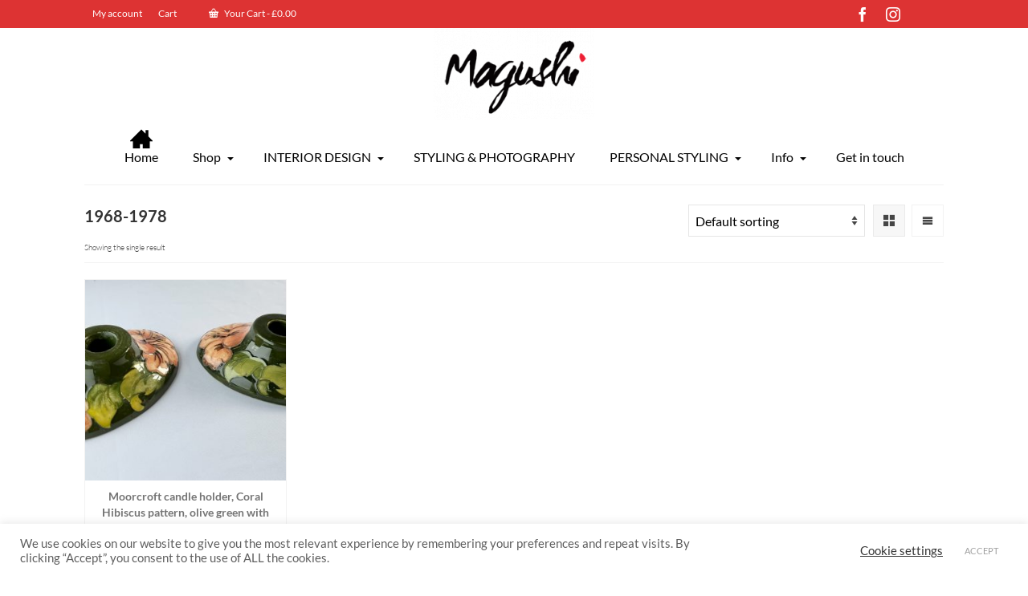

--- FILE ---
content_type: text/css
request_url: https://magushi.co.uk/wp-content/themes/virtue_premium/assets/css/virtue.css?ver=4.10.19
body_size: 47570
content:
@keyframes kt_type_blink{0%,to{opacity:1}50%{opacity:0}}@-webkit-keyframes kt_type_blink{0%,to{opacity:1}50%{opacity:0}}@-moz-keyframes kt_type_blink{0%,to{opacity:1}50%{opacity:0}}@keyframes ktreveal{0%{transform:scale(.001)}to{transform:scale(1)}}@keyframes ktslide{to{transform:translateX(1.5em)}}@keyframes fadeIndown{0%{opacity:0;transform:translateY(-20px)}to{opacity:1;transform:translateY(0)}}@-webkit-keyframes fadeIndown{0%{opacity:0;-webkit-transform:translateY(-20px)}to{opacity:1;-webkit-transform:translateY(0)}}@-moz-keyframes fadeIndown{0%{opacity:0;-moz-transform:translateY(-20px)}to{opacity:1;-moz-transform:translateY(0)}}@keyframes fadeInup{0%{opacity:0;transform:translateY(20px)}to{opacity:1;transform:translateY(0)}}@-webkit-keyframes fadeInup{0%{opacity:0;-webkit-transform:translateY(20px)}to{opacity:1;-webkit-transform:translateY(0)}}@-moz-keyframes fadeInup{0%{opacity:0;-moz-transform:translateY(20px)}to{opacity:1;-moz-transform:translateY(0)}}@keyframes hoverup{0%,to{transform:translateY(0)}50%{transform:translateY(10px)}}@-webkit-keyframes hoverup{0%,to{-webkit-transform:translateY(0)}50%{-webkit-transform:translateY(10px)}}@-moz-keyframes hoverup{0%,to{-moz-transform:translateY(0)}50%{-moz-transform:translateY(10px)}}@keyframes fadeIn{0%{opacity:0}to{opacity:1}}@-webkit-keyframes fadeIn{0%{opacity:0}to{opacity:1}}@-moz-keyframes fadeIn{0%{opacity:0}to{opacity:1}}@-webkit-keyframes kt-pb-fadeIn{0%{opacity:0}to{opacity:1}}@keyframes kt-pb-fadeIn{0%{opacity:0}to{opacity:1}}@-webkit-keyframes kt-pb-fadeInUp{0%{opacity:0;-webkit-transform:translateY(30px);-ms-transform:translateY(30px);-o-transform:translateY(30px);transform:translateY(30px)}to{opacity:1;-webkit-transform:translateY(0);-ms-transform:translateY(0);-o-transform:translateY(0);transform:translateY(0)}}@keyframes kt-pb-fadeInUp{0%{opacity:0;-webkit-transform:translateY(30px);-ms-transform:translateY(30px);-o-transform:translateY(30px);transform:translateY(30px)}to{opacity:1;-webkit-transform:translateY(0);-ms-transform:translateY(0);-o-transform:translateY(0);transform:translateY(0)}}@-webkit-keyframes kt-pb-fadeInUpBig{0%{opacity:0;-webkit-transform:translateY(2000px);-ms-transform:translateY(2000px);-o-transform:translateY(2000px);transform:translateY(2000px)}to{opacity:1;-webkit-transform:translateY(0);-ms-transform:translateY(0);-o-transform:translateY(0);transform:translateY(0)}}@keyframes kt-pb-fadeInUpBig{0%{opacity:0;-webkit-transform:translateY(2000px);-ms-transform:translateY(2000px);-o-transform:translateY(2000px);transform:translateY(2000px)}to{opacity:1;-webkit-transform:translateY(0);-ms-transform:translateY(0);-o-transform:translateY(0);transform:translateY(0)}}@-webkit-keyframes kt-pb-fadeInDown{0%{opacity:0;-webkit-transform:translateY(-30px);-ms-transform:translateY(-30px);-o-transform:translateY(-30px);transform:translateY(-30px)}to{opacity:1;-webkit-transform:translateY(0);-ms-transform:translateY(0);-o-transform:translateY(0);transform:translateY(0)}}@keyframes kt-pb-fadeInDown{0%{opacity:0;-webkit-transform:translateY(-30px);-ms-transform:translateY(-30px);-o-transform:translateY(-30px);transform:translateY(-30px)}to{opacity:1;-webkit-transform:translateY(0);-ms-transform:translateY(0);-o-transform:translateY(0);transform:translateY(0)}}@-webkit-keyframes kt-pb-fadeInDownBig{0%{opacity:0;-webkit-transform:translateY(-2000px);-ms-transform:translateY(-2000px);-o-transform:translateY(-2000px);transform:translateY(-2000px)}to{opacity:1;-webkit-transform:translateY(0);-ms-transform:translateY(0);-o-transform:translateY(0);transform:translateY(0)}}@keyframes kt-pb-fadeInDownBig{0%{opacity:0;-webkit-transform:translateY(-2000px);-ms-transform:translateY(-2000px);-o-transform:translateY(-2000px);transform:translateY(-2000px)}to{opacity:1;-webkit-transform:translateY(0);-ms-transform:translateY(0);-o-transform:translateY(0);transform:translateY(0)}}@-webkit-keyframes kt-pb-fadeInLeft{0%{opacity:0;-webkit-transform:translateX(-30px);-ms-transform:translateX(-30px);-o-transform:translateX(-30px);transform:translateX(-30px)}to{opacity:1;-webkit-transform:translateX(0);-ms-transform:translateX(0);-o-transform:translateX(0);transform:translateX(0)}}@keyframes kt-pb-fadeInLeft{0%{opacity:0;-webkit-transform:translateX(-30px);-ms-transform:translateX(-30px);-o-transform:translateX(-30px);transform:translateX(-30px)}to{opacity:1;-webkit-transform:translateX(0);-ms-transform:translateX(0);-o-transform:translateX(0);transform:translateX(0)}}@-webkit-keyframes kt-pb-fadeInLeftBig{0%{opacity:0;-webkit-transform:translateX(-2000px);-ms-transform:translateX(-2000px);-o-transform:translateX(-2000px);transform:translateX(-2000px)}to{opacity:1;-webkit-transform:translateX(0);-ms-transform:translateX(0);-o-transform:translateX(0);transform:translateX(0)}}@keyframes kt-pb-fadeInLeftBig{0%{opacity:0;-webkit-transform:translateX(-2000px);-ms-transform:translateX(-2000px);-o-transform:translateX(-2000px);transform:translateX(-2000px)}to{opacity:1;-webkit-transform:translateX(0);-ms-transform:translateX(0);-o-transform:translateX(0);transform:translateX(0)}}@-webkit-keyframes kt-pb-fadeInRight{0%{opacity:0;-webkit-transform:translateX(30px);-ms-transform:translateX(30px);-o-transform:translateX(30px);transform:translateX(30px)}to{opacity:1;-webkit-transform:translateX(0);-ms-transform:translateX(0);-o-transform:translateX(0);transform:translateX(0)}}@keyframes kt-pb-fadeInRight{0%{opacity:0;-webkit-transform:translateX(30px);-ms-transform:translateX(30px);-o-transform:translateX(30px);transform:translateX(30px)}to{opacity:1;-webkit-transform:translateX(0);-ms-transform:translateX(0);-o-transform:translateX(0);transform:translateX(0)}}@-webkit-keyframes kt-pb-fadeInRightBig{0%{opacity:0;-webkit-transform:translateX(2000px);-ms-transform:translateX(2000px);-o-transform:translateX(2000px);transform:translateX(2000px)}to{opacity:1;-webkit-transform:translateX(0);-ms-transform:translateX(0);-o-transform:translateX(0);transform:translateX(0)}}@keyframes kt-pb-fadeInRightBig{0%{opacity:0;-webkit-transform:translateX(2000px);-ms-transform:translateX(2000px);-o-transform:translateX(2000px);transform:translateX(2000px)}to{opacity:1;-webkit-transform:translateX(0);-ms-transform:translateX(0);-o-transform:translateX(0);transform:translateX(0)}}@-webkit-keyframes kt-pb-slideInUp{0%{opacity:1;-webkit-transform:translateY(2000px);-ms-transform:translateY(2000px);-o-transform:translateY(2000px);transform:translateY(2000px)}to{opacity:1;-webkit-transform:translateY(0);-ms-transform:translateY(0);-o-transform:translateY(0);transform:translateY(0)}}@keyframes kt-pb-slideInUp{0%{opacity:1;-webkit-transform:translateY(2000px);-ms-transform:translateY(2000px);-o-transform:translateY(2000px);transform:translateY(2000px)}to{opacity:1;-webkit-transform:translateY(0);-ms-transform:translateY(0);-o-transform:translateY(0);transform:translateY(0)}}@-webkit-keyframes kt-pb-slideInDown{0%{opacity:1;-webkit-transform:translateY(-2000px);-ms-transform:translateY(-2000px);-o-transform:translateY(-2000px);transform:translateY(-2000px)}to{opacity:1;-webkit-transform:translateY(0);-ms-transform:translateY(0);-o-transform:translateY(0);transform:translateY(0)}}@keyframes kt-pb-slideInDown{0%{opacity:1;-webkit-transform:translateY(-2000px);-ms-transform:translateY(-2000px);-o-transform:translateY(-2000px);transform:translateY(-2000px)}to{opacity:1;-webkit-transform:translateY(0);-ms-transform:translateY(0);-o-transform:translateY(0);transform:translateY(0)}}@-webkit-keyframes kt-pb-slideInLeft{0%{opacity:1;-webkit-transform:translateX(-2000px);-ms-transform:translateX(-2000px);-o-transform:translateX(-2000px);transform:translateX(-2000px)}to{opacity:1;-webkit-transform:translateX(0);-ms-transform:translateX(0);-o-transform:translateX(0);transform:translateX(0)}}@keyframes kt-pb-slideInLeft{0%{opacity:1;-webkit-transform:translateX(-2000px);-ms-transform:translateX(-2000px);-o-transform:translateX(-2000px);transform:translateX(-2000px)}to{opacity:1;-webkit-transform:translateX(0);-ms-transform:translateX(0);-o-transform:translateX(0);transform:translateX(0)}}@-webkit-keyframes kt-pb-slideInRight{0%{opacity:1;-webkit-transform:translateX(2000px);-ms-transform:translateX(2000px);-o-transform:translateX(2000px);transform:translateX(2000px)}to{opacity:1;-webkit-transform:translateX(0);-ms-transform:translateX(0);-o-transform:translateX(0);transform:translateX(0)}}@keyframes kt-pb-slideInRight{0%{opacity:1;-webkit-transform:translateX(2000px);-ms-transform:translateX(2000px);-o-transform:translateX(2000px);transform:translateX(2000px)}to{opacity:1;-webkit-transform:translateX(0);-ms-transform:translateX(0);-o-transform:translateX(0);transform:translateX(0)}}@-webkit-keyframes kt-pb-zoomIn{0%{opacity:0;-webkit-transform:scale3d(.3,.3,.3);-ms-transform:scale3d(.3,.3,.3);-o-transform:scale3d(.3,.3,.3);transform:scale3d(.3,.3,.3)}50%{opacity:1}to{opacity:1;-webkit-transform:scale3d(1,1,1);-ms-transform:scale3d(1,1,1);-o-transform:scale3d(1,1,1);transform:scale3d(1,1,1)}}@keyframes kt-pb-zoomIn{0%{opacity:0;-webkit-transform:scale3d(.3,.3,.3);-ms-transform:scale3d(.3,.3,.3);-o-transform:scale3d(.3,.3,.3);transform:scale3d(.3,.3,.3)}50%{opacity:1}to{opacity:1;-webkit-transform:scale3d(1,1,1);-ms-transform:scale3d(1,1,1);-o-transform:scale3d(1,1,1);transform:scale3d(1,1,1)}}@-webkit-keyframes kt-pb-zoomInUp{0%{opacity:0;-webkit-transform:scale3d(.1,.1,.1) translate3d(0,1000px,0);-ms-transform:scale3d(.1,.1,.1) translate3d(0,1000px,0);-o-transform:scale3d(.1,.1,.1) translate3d(0,1000px,0);transform:scale3d(.1,.1,.1) translate3d(0,1000px,0);-webkit-animation-timing-function:cubic-bezier(.55,.055,.675,.19);animation-timing-function:cubic-bezier(.55,.055,.675,.19)}60%{opacity:1;-webkit-transform:scale3d(.475,.475,.475) translate3d(0,-60px,0);-ms-transform:scale3d(.475,.475,.475) translate3d(0,-60px,0);-o-transform:scale3d(.475,.475,.475) translate3d(0,-60px,0);transform:scale3d(.475,.475,.475) translate3d(0,-60px,0);-webkit-animation-timing-function:cubic-bezier(.175,.885,.32,1);animation-timing-function:cubic-bezier(.175,.885,.32,1)}to{opacity:1;-webkit-transform:scale3d(1,1,1) translate3d(0,0,0);-ms-transform:scale3d(1,1,1) translate3d(0,0,0);-o-transform:scale3d(1,1,1) translate3d(0,0,0);transform:scale3d(1,1,1) translate3d(0,0,0)}}@keyframes kt-pb-zoomInUp{0%{opacity:0;-webkit-transform:scale3d(.1,.1,.1) translate3d(0,1000px,0);-ms-transform:scale3d(.1,.1,.1) translate3d(0,1000px,0);-o-transform:scale3d(.1,.1,.1) translate3d(0,1000px,0);transform:scale3d(.1,.1,.1) translate3d(0,1000px,0);-webkit-animation-timing-function:cubic-bezier(.55,.055,.675,.19);animation-timing-function:cubic-bezier(.55,.055,.675,.19)}60%{opacity:1;-webkit-transform:scale3d(.475,.475,.475) translate3d(0,-60px,0);-ms-transform:scale3d(.475,.475,.475) translate3d(0,-60px,0);-o-transform:scale3d(.475,.475,.475) translate3d(0,-60px,0);transform:scale3d(.475,.475,.475) translate3d(0,-60px,0);-webkit-animation-timing-function:cubic-bezier(.175,.885,.32,1);animation-timing-function:cubic-bezier(.175,.885,.32,1)}to{opacity:1;-webkit-transform:scale3d(1,1,1) translate3d(0,0,0);-ms-transform:scale3d(1,1,1) translate3d(0,0,0);-o-transform:scale3d(1,1,1) translate3d(0,0,0);transform:scale3d(1,1,1) translate3d(0,0,0)}}@-webkit-keyframes kt-pb-zoomInDown{0%{opacity:0;-webkit-transform:scale3d(.1,.1,.1) translate3d(0,-1000px,0);-ms-transform:scale3d(.1,.1,.1) translate3d(0,-1000px,0);-o-transform:scale3d(.1,.1,.1) translate3d(0,-1000px,0);transform:scale3d(.1,.1,.1) translate3d(0,-1000px,0);-webkit-animation-timing-function:cubic-bezier(.55,.055,.675,.19);animation-timing-function:cubic-bezier(.55,.055,.675,.19)}60%{opacity:1;-webkit-transform:scale3d(.475,.475,.475) translate3d(0,60px,0);-ms-transform:scale3d(.475,.475,.475) translate3d(0,60px,0);-o-transform:scale3d(.475,.475,.475) translate3d(0,60px,0);transform:scale3d(.475,.475,.475) translate3d(0,60px,0);-webkit-animation-timing-function:cubic-bezier(.175,.885,.32,1);animation-timing-function:cubic-bezier(.175,.885,.32,1)}to{opacity:1;-webkit-transform:scale3d(1,1,1) translate3d(0,0,0);-ms-transform:scale3d(1,1,1) translate3d(0,0,0);-o-transform:scale3d(1,1,1) translate3d(0,0,0);transform:scale3d(1,1,1) translate3d(0,0,0)}}@keyframes kt-pb-zoomInDown{0%{opacity:0;-webkit-transform:scale3d(.1,.1,.1) translate3d(0,-1000px,0);-ms-transform:scale3d(.1,.1,.1) translate3d(0,-1000px,0);-o-transform:scale3d(.1,.1,.1) translate3d(0,-1000px,0);transform:scale3d(.1,.1,.1) translate3d(0,-1000px,0);-webkit-animation-timing-function:cubic-bezier(.55,.055,.675,.19);animation-timing-function:cubic-bezier(.55,.055,.675,.19)}60%{opacity:1;-webkit-transform:scale3d(.475,.475,.475) translate3d(0,60px,0);-ms-transform:scale3d(.475,.475,.475) translate3d(0,60px,0);-o-transform:scale3d(.475,.475,.475) translate3d(0,60px,0);transform:scale3d(.475,.475,.475) translate3d(0,60px,0);-webkit-animation-timing-function:cubic-bezier(.175,.885,.32,1);animation-timing-function:cubic-bezier(.175,.885,.32,1)}to{opacity:1;-webkit-transform:scale3d(1,1,1) translate3d(0,0,0);-ms-transform:scale3d(1,1,1) translate3d(0,0,0);-o-transform:scale3d(1,1,1) translate3d(0,0,0);transform:scale3d(1,1,1) translate3d(0,0,0)}}@-webkit-keyframes kt-pb-zoomInLeft{0%{opacity:0;-webkit-transform:scale3d(.1,.1,.1) translate3d(-1000px,0,0);-ms-transform:scale3d(.1,.1,.1) translate3d(-1000px,0,0);-o-transform:scale3d(.1,.1,.1) translate3d(-1000px,0,0);transform:scale3d(.1,.1,.1) translate3d(-1000px,0,0);-webkit-animation-timing-function:cubic-bezier(.55,.055,.675,.19);animation-timing-function:cubic-bezier(.55,.055,.675,.19)}60%{opacity:1;-webkit-transform:scale3d(.475,.475,.475) translate3d(10px,0,0);-ms-transform:scale3d(.475,.475,.475) translate3d(10px,0,0);-o-transform:scale3d(.475,.475,.475) translate3d(10px,0,0);transform:scale3d(.475,.475,.475) translate3d(10px,0,0);-webkit-animation-timing-function:cubic-bezier(.175,.885,.32,1);animation-timing-function:cubic-bezier(.175,.885,.32,1)}to{opacity:1;-webkit-transform:scale3d(1,1,1) translate3d(0,0,0);-ms-transform:scale3d(1,1,1) translate3d(0,0,0);-o-transform:scale3d(1,1,1) translate3d(0,0,0);transform:scale3d(1,1,1) translate3d(0,0,0)}}@keyframes kt-pb-zoomInLeft{0%{opacity:0;-webkit-transform:scale3d(.1,.1,.1) translate3d(-1000px,0,0);-ms-transform:scale3d(.1,.1,.1) translate3d(-1000px,0,0);-o-transform:scale3d(.1,.1,.1) translate3d(-1000px,0,0);transform:scale3d(.1,.1,.1) translate3d(-1000px,0,0);-webkit-animation-timing-function:cubic-bezier(.55,.055,.675,.19);animation-timing-function:cubic-bezier(.55,.055,.675,.19)}60%{opacity:1;-webkit-transform:scale3d(.475,.475,.475) translate3d(10px,0,0);-ms-transform:scale3d(.475,.475,.475) translate3d(10px,0,0);-o-transform:scale3d(.475,.475,.475) translate3d(10px,0,0);transform:scale3d(.475,.475,.475) translate3d(10px,0,0);-webkit-animation-timing-function:cubic-bezier(.175,.885,.32,1);animation-timing-function:cubic-bezier(.175,.885,.32,1)}to{opacity:1;-webkit-transform:scale3d(1,1,1) translate3d(0,0,0);-ms-transform:scale3d(1,1,1) translate3d(0,0,0);-o-transform:scale3d(1,1,1) translate3d(0,0,0);transform:scale3d(1,1,1) translate3d(0,0,0)}}@-webkit-keyframes kt-pb-zoomInRight{0%{opacity:0;-webkit-transform:scale3d(.1,.1,.1) translate3d(1000px,0,0);-ms-transform:scale3d(.1,.1,.1) translate3d(1000px,0,0);-o-transform:scale3d(.1,.1,.1) translate3d(1000px,0,0);transform:scale3d(.1,.1,.1) translate3d(1000px,0,0);-webkit-animation-timing-function:cubic-bezier(.55,.055,.675,.19);animation-timing-function:cubic-bezier(.55,.055,.675,.19)}60%{opacity:1;-webkit-transform:scale3d(.475,.475,.475) translate3d(-10px,0,0);-ms-transform:scale3d(.475,.475,.475) translate3d(-10px,0,0);-o-transform:scale3d(.475,.475,.475) translate3d(-10px,0,0);transform:scale3d(.475,.475,.475) translate3d(-10px,0,0);-webkit-animation-timing-function:cubic-bezier(.175,.885,.32,1);animation-timing-function:cubic-bezier(.175,.885,.32,1)}to{opacity:1;-webkit-transform:scale3d(1,1,1) translate3d(0,0,0);-ms-transform:scale3d(1,1,1) translate3d(0,0,0);-o-transform:scale3d(1,1,1) translate3d(0,0,0);transform:scale3d(1,1,1) translate3d(0,0,0)}}@keyframes kt-pb-zoomInRight{0%{opacity:0;-webkit-transform:scale3d(.1,.1,.1) translate3d(1000px,0,0);-ms-transform:scale3d(.1,.1,.1) translate3d(1000px,0,0);-o-transform:scale3d(.1,.1,.1) translate3d(1000px,0,0);transform:scale3d(.1,.1,.1) translate3d(1000px,0,0);-webkit-animation-timing-function:cubic-bezier(.55,.055,.675,.19);animation-timing-function:cubic-bezier(.55,.055,.675,.19)}60%{opacity:1;-webkit-transform:scale3d(.475,.475,.475) translate3d(-10px,0,0);-ms-transform:scale3d(.475,.475,.475) translate3d(-10px,0,0);-o-transform:scale3d(.475,.475,.475) translate3d(-10px,0,0);transform:scale3d(.475,.475,.475) translate3d(-10px,0,0);-webkit-animation-timing-function:cubic-bezier(.175,.885,.32,1);animation-timing-function:cubic-bezier(.175,.885,.32,1)}to{opacity:1;-webkit-transform:scale3d(1,1,1) translate3d(0,0,0);-ms-transform:scale3d(1,1,1) translate3d(0,0,0);-o-transform:scale3d(1,1,1) translate3d(0,0,0);transform:scale3d(1,1,1) translate3d(0,0,0)}}article,aside,details,figcaption,figure,footer,header,hgroup,main,nav,section,summary{display:block}.select2-container.select2-allowclear .select2-choice abbr,.topbarmenu ul li div>a,audio,canvas,video{display:inline-block}audio:not([controls]){display:none;height:0}.tab-content>.tab-pane,[hidden]{display:none}html{font-family:sans-serif;-webkit-text-size-adjust:100%;-ms-text-size-adjust:100%;font-size:62.5%;-webkit-tap-highlight-color:transparent}body,figure{margin:0}a:active,a:hover{outline:0}h1{margin:.67em 0}b,strong{font-weight:700}.addresses address,dfn{font-style:italic}hr,img{border:0}hr{-moz-box-sizing:content-box;box-sizing:content-box;height:0;margin-top:20px;margin-bottom:20px;border-top:1px solid #eee}mark{background:#ff0;color:#000}kbd,samp{font-family:monospace,serif;font-size:1em}pre{white-space:pre-wrap}q{quotes:"“""”""‘""’"}small{font-size:85%}sub,sup{font-size:75%;line-height:0;position:relative;vertical-align:baseline}sup{top:-.5em}sub{bottom:-.25em}img{max-width:100%;height:auto;vertical-align:middle;-ms-interpolation-mode:bicubic}svg:not(:root){overflow:hidden}fieldset,legend{padding:0;border:0}fieldset{margin:0}legend{display:block;width:100%;margin-bottom:20px;font-size:21px;line-height:inherit;color:#333;border-bottom:1px solid #e5e5e5}button,input,select,textarea{margin:0}button,select{text-transform:none}button,html input[type=button],input[type=reset],input[type=submit]{-webkit-appearance:button;cursor:pointer}button[disabled],html input[disabled]{cursor:default}input[type=checkbox],input[type=radio]{box-sizing:border-box;padding:0}input[type=search]{-webkit-appearance:textfield}input[type=search]::-webkit-search-cancel-button,input[type=search]::-webkit-search-decoration{-webkit-appearance:none}input::-moz-focus-inner{border:0;padding:0}textarea{overflow:auto;vertical-align:top}body,table{max-width:100%}table{border-collapse:collapse;border-spacing:0;background-color:transparent}*,:after,:before,input[type=search]{-webkit-box-sizing:border-box;-moz-box-sizing:border-box;box-sizing:border-box}body{font-family:"Helvetica Neue",Helvetica,Arial,sans-serif;font-size:14px;line-height:1.42857143;color:#333;background-color:#fff;overflow-x:hidden}button,input,textarea{line-height:inherit}button,input,select,textarea{font-family:inherit;font-size:inherit}button,input,select[multiple],textarea{background-image:none}a{color:#428bca;text-decoration:none}a:focus,a:hover{color:#2a6496;text-decoration:underline}a:focus,input[type=checkbox]:focus,input[type=file]:focus,input[type=radio]:focus{outline:thin dotted #333;outline:5px auto -webkit-focus-ring-color;outline-offset:-2px}.img-responsive{display:block;max-width:100%;height:auto}.img-rounded{border-radius:6px}.img-thumbnail{padding:4px;line-height:1.42857143;background-color:#fff;border:1px solid #ddd;border-radius:4px;-webkit-transition:all .2s ease-in-out;transition:all .2s ease-in-out;display:inline-block;max-width:100%;height:auto}p{margin:0 0 10px}.lead{margin-bottom:20px;font-size:16.1px;font-weight:200;line-height:1.4}@media (min-width:768px){.lead{font-size:21px}}cite{font-style:normal}.text-muted{color:#999}.text-primary{color:#428bca}.text-warning{color:#c09853}.text-danger{color:#b94a48}.text-success{color:#468847}.text-info{color:#3a87ad}.text-left,th{text-align:left}.text-right{text-align:right}.text-center{text-align:center}.h1,.h2,.h3,.h4,.h5,.h6,h1,h2,h3,h4,h5,h6{font-family:"Helvetica Neue",Helvetica,Arial,sans-serif;font-weight:500;line-height:1.1}.h1 small,.h2 small,.h3 small,.h4 small,.h5 small,.h6 small,h1 small,h2 small,h3 small,h4 small,h5 small,h6 small{font-weight:400;line-height:1;color:#999}h1,h2,h3,h4,h5,h6,ol,ul{margin-top:10px;margin-bottom:10px}.h1,h1{font-size:36px}.h2,h2{font-size:30px}.h1 small,.h3,h1 small,h3{font-size:24px}.h2 small,.h4,h2 small,h4{font-size:18px}.h3 small,.h4 small,.h5,h3 small,h4 small,h5{font-size:14px}#nav-main ul.sf-menu ul#kad-head-cart-popup ul.product_list_widget li,.h6,h6{font-size:12px}ol,ul{margin-top:0}ol ol,ol ul,ul ol,ul ul,ul#kad-head-cart-popup ul.cart_list li dl dd,ul.product_list_widget li dl dd,ul.product_list_widget li dl dd p{margin-bottom:0}.list-inline,.list-unstyled{padding-left:0;list-style:none}.list-inline>li{display:inline-block;padding-left:5px;padding-right:5px}dl,pre.prettyprint{margin-bottom:20px}dd,dt{line-height:1.42857143}dt{font-weight:700}dd{margin-left:0}@media (min-width:768px){.dl-horizontal dt{float:left;width:160px;clear:left;text-align:right;overflow:hidden;text-overflow:ellipsis;white-space:nowrap}.dl-horizontal dd{margin-left:180px}.dl-horizontal dd:after,.dl-horizontal dd:before{content:" ";display:table}.dl-horizontal dd:after{clear:both}}abbr[data-original-title],abbr[title]{cursor:help;border-bottom:1px dotted #999}abbr.initialism{font-size:90%;text-transform:uppercase}blockquote{padding:10px 20px;margin:0 0 20px;border-left:5px solid #eee}blockquote p{font-size:17.5px;font-weight:300;line-height:1.25}blockquote p:last-child{margin-bottom:0}address,blockquote small{display:block;line-height:1.42857143}blockquote small{color:#999}blockquote small:before{content:"— "}blockquote.pull-right{padding-right:15px;padding-left:0;border-right:5px solid #eee;border-left:0}blockquote.pull-right p,blockquote.pull-right small{text-align:right}blockquote.pull-right small:before,blockquote:after,blockquote:before,q:after,q:before{content:""}blockquote.pull-right small:after{content:" —"}address{margin-bottom:20px;font-style:normal}code,pre{font-family:Monaco,Menlo,Consolas,"Courier New",monospace;border-radius:4px}code{padding:2px 4px;font-size:90%;color:#c7254e;background-color:#f9f2f4;white-space:nowrap}pre{display:block;padding:9.5px;margin:0 0 10px;font-size:13px;line-height:1.42857143;word-break:break-all;word-wrap:break-word;color:#333;background-color:#f5f5f5;border:1px solid #ccc}pre code{padding:0;font-size:inherit;color:inherit;white-space:pre-wrap;background-color:transparent;border:0}.pre-scrollable{max-height:340px;overflow-y:scroll}.nav{padding-left:0;list-style:none}.nav:after,.nav:before{content:" ";display:table}.nav:after{clear:both}.nav>li{float:left}.nav>li>a{position:relative;display:block;padding:10px 15px}.nav-tabs>li{float:left;margin-bottom:-1px}.nav-tabs>li>a{margin-right:2px;line-height:1.42857143;border:1px solid transparent;border-radius:4px 4px 0 0}.nav-tabs>li>a:hover{border-color:#eee #eee #ddd}.nav-tabs>li.active>a,.nav-tabs>li.active>a:focus,.nav-tabs>li.active>a:hover{color:#555;background-color:#fff}.tab-content>.active{display:block}.container{margin-right:auto;margin-left:auto;padding-left:15px;padding-right:15px}.container:after,.container:before{content:" ";display:table}.container:after{clear:both}.col2-set,.row,.row-fluid{margin-left:-15px;margin-right:-15px}.col2-set:after,.col2-set:before,.row-fluid:after,.row-fluid:before,.row:after,.row:before{content:" ";display:table}.col2-set:after,.row-fluid:after,.row:after{clear:both}.col2-set .col-1,.col2-set .col-2,[class*=" col-"],[class^=col-]{position:relative;min-height:1px;padding-left:15px;padding-right:15px}[class*=" col-ss-"],[class^=col-ss-]{float:left}.col-ss-12{float:none}.col-ss-1{width:8.33333333%}.col-ss-2{width:16.66666667%}.col-ss-3{width:25%}.col-ss-4{width:33.333333%}.col-ss-5{width:41.66666667%}.col-ss-6{width:50%}.col-ss-7{width:58.33333333%}.col-ss-8{width:66.66666667%}.col-ss-9{width:75%}.col-ss-10{width:83.33333333%}.col-ss-11{width:91.66666667%}.col-ss-12{width:100%}@media (min-width:480px){[class*=" col-xs-"],[class^=col-xs-]{float:left}.col-xs-12{float:none}.col-xs-1{width:8.33333333%}.col-xs-2{width:16.66666667%}.col-xs-25{width:20.83333333%}.col-xs-3{width:25%}.col-xs-4{width:33.333333%}.col-xs-5{width:41.66666667%}.col-xs-6{width:50%}.col-xs-7{width:58.33333333%}.col-xs-8{width:66.66666667%}.col-xs-9{width:75%}.col-xs-10{width:83.33333333%}.col-xs-11{width:91.66666667%}.col-xs-12{width:100%}}@media (min-width:768px){.container{width:750px}[class*=" col-sm-"],[class^=col-sm-]{float:left}.col-sm-12{float:none}.col-sm-1{width:8.33333333%}.col-sm-2{width:16.66666667%}.col-sm-25{width:20%}.col-sm-3{width:25%}.col-sm-4{width:33.333333%}.col-sm-5{width:41.66666667%}.col-sm-6{width:50%}.col-sm-7{width:58.33333333%}.col-sm-8{width:66.66666667%}.col-sm-9{width:75%}.col-sm-10{width:83.33333333%}.col-sm-11{width:91.66666667%}.col-sm-12{width:100%}}@media (min-width:992px){.container{width:970px}.col2-set .col-1,.col2-set .col-2,[class*=" col-md-"],[class^=col-md-]{float:left}.col-md-12{float:none}.col-md-1,.span1{width:8.33333333%}.col-md-2,.span2{width:16.66666667%}.col-md-25{width:20%}.col-md-3,.span3{width:25%}.col-md-4,.span4{width:33.333333%}.col-md-5,.span5{width:41.66666667%}.col-md-6,.col2-set .col-1,.col2-set .col-2,.span6{width:50%}.col-md-7,.span7{width:58.33333333%}.col-md-8,.span8{width:66.66666667%}.col-md-9,.span9{width:75%}.col-md-10,.span10{width:83.33333333%}.col-md-11,.span11{width:91.66666667%}.col-md-12,.span12,.woocommerce form .form-row-wide,.woocommerce-page form .form-row-wide{width:100%}}@media (min-width:1200px){.container{width:1170px}[class*=" col-lg-"],[class^=col-lg-]{float:left}.col-lg-12{float:none}.col-lg-1{width:8.33333333%}.col-lg-2{width:16.66666667%}.col-lg-25{width:20%}.col-lg-3{width:25%}.col-lg-4{width:33.333333%}.col-lg-5{width:41.66666667%}.col-lg-6{width:50%}.col-lg-7{width:58.33333333%}.col-lg-8{width:66.66666667%}.col-lg-9{width:75%}.col-lg-10{width:83.33333333%}.col-lg-11{width:91.66666667%}.col-lg-12{width:100%}}.rowtight{margin-left:-10px;margin-right:-10px}.rowtight:after,.rowtight:before{content:" ";display:table}.rowtight:after{clear:both}[class*=" tcol-"],[class^=tcol-]{position:relative;min-height:1px;padding-left:10px;padding-right:10px}[class*=" tcol-ss-"],[class^=tcol-ss-]{float:left}.kt_post_category .price ins,.tcol-ss-12{float:none}.tcol-ss-1{width:8.33333333%}.tcol-ss-2{width:16.66666667%}.tcol-ss-3{width:25%}.tcol-ss-4{width:33.33%}.tcol-ss-5{width:41.66666667%}.tcol-ss-6{width:50%}.tcol-ss-7{width:58.33333333%}.tcol-ss-8{width:66.66666667%}.tcol-ss-9{width:75%}.tcol-ss-10{width:83.33333333%}.tcol-ss-11{width:91.66666667%}.tcol-ss-12{width:100%}@media (min-width:480px){[class*=" tcol-xs-"],[class^=tcol-xs-]{float:left}.tcol-xs-12{float:none}.tcol-xs-1{width:8.33333333%}.tcol-xs-2{width:16.66666667%}.tcol-xs-25,.tcol-xs-3{width:25%}.tcol-xs-4{width:33.33%}.tcol-xs-5{width:41.66666667%}.tcol-xs-6{width:50%}.tcol-xs-7{width:58.33333333%}.tcol-xs-8{width:66.66666667%}.tcol-xs-9{width:75%}.tcol-xs-10{width:83.33333333%}.tcol-xs-11{width:91.66666667%}.tcol-xs-12{width:100%}}@media (min-width:768px){[class*=" tcol-sm-"],[class^=tcol-sm-]{float:left}.tcol-sm-12{float:none}.tcol-sm-1{width:8.33333333%}.tcol-sm-2{width:16.66666667%}.tcol-sm-25{width:20%}.tcol-sm-3{width:25%}.tcol-sm-4{width:33.33%}.tcol-sm-5{width:41.66666667%}.tcol-sm-6{width:50%}.tcol-sm-7{width:58.33333333%}.tcol-sm-8{width:66.66666667%}.tcol-sm-9{width:75%}.tcol-sm-10{width:83.33333333%}.tcol-sm-11{width:91.66666667%}.tcol-sm-12{width:100%}}@media (min-width:992px){[class*=" tcol-md-"],[class^=tcol-md-]{float:left}.tcol-md-12{float:none}.tcol-md-1{width:8.33333333%}.tcol-md-2{width:16.66666667%}.tcol-md-25{width:20%}.tcol-md-3{width:25%}.tcol-md-4{width:33.33%}.tcol-md-5{width:41.66666667%}.tcol-md-6{width:50%}.tcol-md-7{width:58.33333333%}.tcol-md-8{width:66.66666667%}.tcol-md-9{width:75%}.tcol-md-10{width:83.33333333%}.tcol-md-11{width:91.66666667%}.tcol-md-12{width:100%}}@media (min-width:1200px){[class*=" tcol-lg-"],[class^=tcol-lg-]{float:left}.tcol-lg-12{float:none}.tcol-lg-1{width:8.33333333%}.tcol-lg-2{width:16.66666667%}.tcol-lg-25{width:20%}.tcol-lg-3{width:25%}.tcol-lg-4{width:33.33%}.tcol-lg-5{width:41.66666667%}.tcol-lg-6{width:50%}.tcol-lg-7{width:58.33333333%}.tcol-lg-8{width:66.66666667%}.tcol-lg-9{width:75%}.tcol-lg-10{width:83.33333333%}.tcol-lg-11{width:91.66666667%}.tcol-lg-12{width:100%}}.table{width:100%;margin-bottom:20px}.table tbody>tr>td,.table tbody>tr>th,.table tfoot>tr>td,.table tfoot>tr>th,.table thead>tr>td,.table thead>tr>th{padding:8px;line-height:1.42857143;vertical-align:top;border-top:1px solid #ddd}.table thead>tr>th{vertical-align:bottom;border-bottom:2px solid #ddd}.table caption+thead tr:first-child td,.table caption+thead tr:first-child th,.table colgroup+thead tr:first-child td,.table colgroup+thead tr:first-child th,.table thead:first-child tr:first-child td,.table thead:first-child tr:first-child th{border-top:0}.table tbody+tbody{border-top:2px solid #ddd}.table .table{background-color:#fff}.table-condensed tbody>tr>td,.table-condensed tbody>tr>th,.table-condensed tfoot>tr>td,.table-condensed tfoot>tr>th,.table-condensed thead>tr>td,.table-condensed thead>tr>th{padding:5px}.table-bordered,.table-bordered>tbody>tr>td,.table-bordered>tbody>tr>th,.table-bordered>tfoot>tr>td,.table-bordered>tfoot>tr>th,.table-bordered>thead>tr>td,.table-bordered>thead>tr>th{border:1px solid #ddd}.table-bordered>thead>tr>td,.table-bordered>thead>tr>th{border-bottom-width:2px}.table-striped>tbody>tr:nth-child(odd)>td,.table-striped>tbody>tr:nth-child(odd)>th{background-color:#f9f9f9}table col[class*=col-]{float:none;display:table-column}table td[class*=col-],table th[class*=col-]{float:none;display:table-cell}.table>tbody>tr.active>td,.table>tbody>tr.active>th,.table>tbody>tr>td.active,.table>tbody>tr>th.active,.table>tfoot>tr.active>td,.table>tfoot>tr.active>th,.table>tfoot>tr>td.active,.table>tfoot>tr>th.active,.table>thead>tr.active>td,.table>thead>tr.active>th,.table>thead>tr>td.active,.table>thead>tr>th.active{background-color:#f5f5f5}@media (max-width:768px){.table-responsive{width:100%;margin-bottom:15px;overflow-y:hidden;overflow-x:scroll;border:1px solid #ddd}.table-responsive>.table{margin-bottom:0;background-color:#fff}.table-responsive>.table>tbody>tr>td,.table-responsive>.table>tbody>tr>th,.table-responsive>.table>tfoot>tr>td,.table-responsive>.table>tfoot>tr>th,.table-responsive>.table>thead>tr>td,.table-responsive>.table>thead>tr>th{white-space:nowrap}.table-responsive>.table-bordered{border:0}.table-responsive>.table-bordered>tbody>tr>td:first-child,.table-responsive>.table-bordered>tbody>tr>th:first-child,.table-responsive>.table-bordered>tfoot>tr>td:first-child,.table-responsive>.table-bordered>tfoot>tr>th:first-child,.table-responsive>.table-bordered>thead>tr>td:first-child,.table-responsive>.table-bordered>thead>tr>th:first-child{border-left:0}.table-responsive>.table-bordered>tbody>tr>td:last-child,.table-responsive>.table-bordered>tbody>tr>th:last-child,.table-responsive>.table-bordered>tfoot>tr>td:last-child,.table-responsive>.table-bordered>tfoot>tr>th:last-child,.table-responsive>.table-bordered>thead>tr>td:last-child,.table-responsive>.table-bordered>thead>tr>th:last-child{border-right:0}.table-responsive>.table-bordered>tbody>tr:last-child>td,.table-responsive>.table-bordered>tbody>tr:last-child>th,.table-responsive>.table-bordered>tfoot>tr:last-child>td,.table-responsive>.table-bordered>tfoot>tr:last-child>th,.table-responsive>.table-bordered>thead>tr:last-child>td,.table-responsive>.table-bordered>thead>tr:last-child>th{border-bottom:0}}label{margin-bottom:5px;font-weight:700}input[type=checkbox],input[type=radio]{margin:1px\9 0 0;line-height:normal}input[type=file],label{display:block}select[multiple],select[size],textarea.form-control,textarea.input-lg,textarea.input-sm{height:auto}select optgroup{font-size:inherit;font-style:inherit;font-family:inherit}input[type=number]::-webkit-inner-spin-button,input[type=number]::-webkit-outer-spin-button{height:auto}.form-control:-moz-placeholder{color:#999}.form-control::-moz-placeholder{color:#999}.form-control:-ms-input-placeholder{color:#999}.form-control::-webkit-input-placeholder{color:#999}.form-control{display:block;width:100%;height:34px;padding:6px 12px;font-size:14px;line-height:1.42857143;color:#555;vertical-align:middle;background-color:#fff;border:1px solid #ccc;border-radius:4px;-webkit-box-shadow:inset 0 1px 1px rgba(0,0,0,.075);box-shadow:inset 0 1px 1px rgba(0,0,0,.075);-webkit-transition:border-color ease-in-out .15s,box-shadow ease-in-out .15s;transition:border-color ease-in-out .15s,box-shadow ease-in-out .15s}.form-control:focus{border-color:#66afe9;outline:0;-webkit-box-shadow:inset 0 1px 1px rgba(0,0,0,.075),0 0 8px rgba(102,175,233,.6);box-shadow:inset 0 1px 1px rgba(0,0,0,.075),0 0 8px rgba(102,175,233,.6)}.form-control[disabled],.form-control[readonly],fieldset[disabled] .form-control{cursor:not-allowed;background-color:#eee}.form-group{margin-bottom:15px}.checkbox,.radio{display:block;min-height:20px;margin-top:10px;margin-bottom:10px;padding-left:20px;vertical-align:middle}.checkbox label,.checkbox-inline,.radio label,.radio-inline{display:inline;margin-bottom:0;font-weight:400;cursor:pointer}.checkbox input[type=checkbox],.checkbox-inline input[type=checkbox],.radio input[type=radio],.radio-inline input[type=radio]{float:left;margin-left:-20px}.checkbox+.checkbox,.radio+.radio{margin-top:-5px}.checkbox-inline,.radio-inline{display:inline-block;padding-left:20px;vertical-align:middle}.checkbox-inline+.checkbox-inline,.radio-inline+.radio-inline{margin-top:0;margin-left:10px}.checkbox-inline[disabled],.checkbox[disabled],.radio-inline[disabled],.radio[disabled],fieldset[disabled] .checkbox,fieldset[disabled] .checkbox-inline,fieldset[disabled] .radio,fieldset[disabled] .radio-inline,fieldset[disabled] input[type=checkbox],fieldset[disabled] input[type=radio],input[type=checkbox][disabled],input[type=radio][disabled]{cursor:not-allowed}.input-sm{height:30px;padding:5px 10px;font-size:12px;line-height:1.5;border-radius:3px}input[type=file],select.input-sm{height:30px;line-height:30px}.input-lg{height:45px;padding:10px 16px;font-size:18px;line-height:1.33;border-radius:6px}select.input-lg{height:45px;line-height:45px}.has-warning .control-label,.has-warning .help-block{color:#c09853}.has-warning .form-control{border-color:#c09853;-webkit-box-shadow:inset 0 1px 1px rgba(0,0,0,.075);box-shadow:inset 0 1px 1px rgba(0,0,0,.075)}.has-warning .form-control:focus{border-color:#a47e3c;-webkit-box-shadow:inset 0 1px 1px rgba(0,0,0,.075),0 0 6px #dbc59e;box-shadow:inset 0 1px 1px rgba(0,0,0,.075),0 0 6px #dbc59e}.has-warning .input-group-addon{color:#c09853;border-color:#c09853;background-color:#fcf8e3}.has-error .control-label,.has-error .help-block{color:#b94a48}.has-error .form-control{border-color:#b94a48;-webkit-box-shadow:inset 0 1px 1px rgba(0,0,0,.075);box-shadow:inset 0 1px 1px rgba(0,0,0,.075)}.has-error .form-control:focus{border-color:#953b39;-webkit-box-shadow:inset 0 1px 1px rgba(0,0,0,.075),0 0 6px #d59392;box-shadow:inset 0 1px 1px rgba(0,0,0,.075),0 0 6px #d59392}.has-error .input-group-addon{color:#b94a48;border-color:#b94a48;background-color:#f2dede}.has-success .control-label,.has-success .help-block{color:#468847}.has-success .form-control{border-color:#468847;-webkit-box-shadow:inset 0 1px 1px rgba(0,0,0,.075);box-shadow:inset 0 1px 1px rgba(0,0,0,.075)}.has-success .form-control:focus{border-color:#356635;-webkit-box-shadow:inset 0 1px 1px rgba(0,0,0,.075),0 0 6px #7aba7b;box-shadow:inset 0 1px 1px rgba(0,0,0,.075),0 0 6px #7aba7b}.has-success .input-group-addon{color:#468847;border-color:#468847;background-color:#dff0d8}.fade{opacity:0;-webkit-transition:opacity .15s linear;transition:opacity .15s linear}.fade.in{opacity:1}.collapse,body #kad-banner #logo .kad-retina-logo{display:none}.collapse.in{display:block}.collapsing{position:relative;height:0;overflow:hidden;-webkit-transition:height .35s ease;transition:height .35s ease}.media,.media-body{overflow:hidden;zoom:1}.media .media{margin-top:15px}.media:first-child{margin-top:0}.media-object{display:block}.media-heading{margin:0 0 5px}.media>.pull-left{margin-right:10px}.media>.pull-right{margin-left:10px}.media-list{padding-left:0;list-style:none}.modal-open{overflow:hidden}.modal{display:none;overflow:auto;overflow-y:scroll;position:fixed;top:0;right:0;bottom:0;left:0;-webkit-overflow-scrolling:touch;outline:0}.modal.fade .modal-dialog{-webkit-transform:translate(0,-25%);-ms-transform:translate(0,-25%);transform:translate(0,-25%);-webkit-transition:-webkit-transform .3s ease-out;-moz-transition:-moz-transform .3s ease-out;-o-transition:-o-transform .3s ease-out;transition:transform .3s ease-out}.modal.in .modal-dialog{-webkit-transform:translate(0,0);-ms-transform:translate(0,0);transform:translate(0,0)}.modal-dialog{position:relative;width:auto;margin:10px}.modal-content{position:relative;background-color:#fff;border:1px solid #999;border:1px solid rgba(0,0,0,.2);border-radius:0;-webkit-box-shadow:0 3px 9px rgba(0,0,0,.5);box-shadow:0 3px 9px rgba(0,0,0,.5);background-clip:padding-box;outline:0}.modal-backdrop{position:fixed;top:0;right:0;bottom:0;left:0;z-index:1040;background-color:#000}.modal-backdrop.fade{opacity:0;filter:alpha(opacity=0)}.modal-backdrop.in{opacity:.5;filter:alpha(opacity=50)}.modal-header{padding:15px;border-bottom:1px solid #e5e5e5;min-height:16.43px}.modal-header .close{margin-top:-2px;float:right;font-size:21px;font-weight:700;line-height:1;color:#000;text-shadow:0 1px 0#fff;opacity:.2;padding:0;cursor:pointer;background:0 0;border:0;-webkit-appearance:none}.modal-title{margin:0;line-height:1.42857143}.modal-body{position:relative;padding:20px}.modal-footer{margin-top:15px;padding:19px 20px 20px;text-align:right;border-top:1px solid #e5e5e5}.modal-footer .btn+.btn{margin-left:5px;margin-bottom:0}.modal-footer .btn-group .btn+.btn{margin-left:-1px}.modal-footer .btn-block+.btn-block{margin-left:0}@media (min-width:768px){.modal-dialog{width:600px;margin:30px auto}.modal-content{-webkit-box-shadow:0 5px 15px rgba(0,0,0,.5);box-shadow:0 5px 15px rgba(0,0,0,.5)}.modal-sm{width:300px}}@media (min-width:992px){.modal-lg{width:900px}}.tooltip{position:absolute;z-index:1030;display:block;visibility:visible;font-size:12px;line-height:1.4;opacity:0;filter:alpha(opacity=0)}.tooltip.in{opacity:.9;filter:alpha(opacity=90)}.tooltip.top{margin-top:-3px;padding:5px 0}.tooltip.right{margin-left:3px;padding:0 5px}.tooltip.bottom{margin-top:3px;padding:5px 0}.tooltip.left{margin-left:-3px;padding:0 5px}.tooltip-inner{max-width:200px;padding:3px 8px;color:#fff;text-align:center;text-decoration:none;background-color:#000;border-radius:4px}.tooltip-arrow{position:absolute;width:0;height:0;border-color:transparent;border-style:solid}.tooltip.top .tooltip-arrow{bottom:0;left:50%;margin-left:-5px;border-width:5px 5px 0;border-top-color:#000}.tooltip.top-left .tooltip-arrow{bottom:0;left:5px;border-width:5px 5px 0;border-top-color:#000}.tooltip.top-right .tooltip-arrow{bottom:0;right:5px;border-width:5px 5px 0;border-top-color:#000}.tooltip.right .tooltip-arrow{top:50%;left:0;margin-top:-5px;border-width:5px 5px 5px 0;border-right-color:#000}.tooltip.left .tooltip-arrow{top:50%;right:0;margin-top:-5px;border-width:5px 0 5px 5px;border-left-color:#000}.tooltip.bottom .tooltip-arrow{top:0;left:50%;margin-left:-5px;border-width:0 5px 5px;border-bottom-color:#000}.tooltip.bottom-left .tooltip-arrow{top:0;left:5px;border-width:0 5px 5px;border-bottom-color:#000}.tooltip.bottom-right .tooltip-arrow{top:0;right:5px;border-width:0 5px 5px;border-bottom-color:#000}.popover{position:absolute;top:0;left:0;z-index:1010;display:none;max-width:276px;padding:1px;text-align:left;background-color:#fff;background-clip:padding-box;border:1px solid #ccc;border:1px solid rgba(0,0,0,.2);border-radius:6px;-webkit-box-shadow:0 5px 10px rgba(0,0,0,.2);box-shadow:0 5px 10px rgba(0,0,0,.2);white-space:normal}.popover.top{margin-top:-10px}.popover.right{margin-left:10px}.popover.bottom{margin-top:10px}.popover.left{margin-left:-10px}.popover-title{margin:0;padding:8px 14px;font-size:14px;font-weight:400;line-height:18px;background-color:#f7f7f7;border-bottom:1px solid #ebebeb;border-radius:5px 5px 0 0}.popover-content{padding:9px 14px}.popover>.arrow,.popover>.arrow:after{position:absolute;display:block;width:0;height:0;border-color:transparent;border-style:solid}.popover>.arrow{border-width:11px}.popover>.arrow:after{border-width:10px;content:""}.popover.top>.arrow{left:50%;margin-left:-11px;border-bottom-width:0;border-top-color:#999;border-top-color:rgba(0,0,0,.25);bottom:-11px}.popover.top>.arrow:after{content:" ";bottom:1px;margin-left:-10px;border-bottom-width:0;border-top-color:#fff}.popover.right>.arrow{top:50%;left:-11px;margin-top:-11px;border-left-width:0;border-right-color:#999;border-right-color:rgba(0,0,0,.25)}.popover.right>.arrow:after{content:" ";left:1px;bottom:-10px;border-left-width:0;border-right-color:#fff}.popover.bottom>.arrow{left:50%;margin-left:-11px;border-top-width:0;border-bottom-color:#999;border-bottom-color:rgba(0,0,0,.25);top:-11px}.popover.bottom>.arrow:after{content:" ";top:1px;margin-left:-10px;border-top-width:0;border-bottom-color:#fff}.popover.left>.arrow{top:50%;right:-11px;margin-top:-11px;border-right-width:0;border-left-color:#999;border-left-color:rgba(0,0,0,.25)}.popover.left>.arrow:after{content:" ";right:1px;border-right-width:0;border-left-color:#fff;bottom:-10px}.clearfix:after,.clearfix:before{content:" ";display:table}.clearfix:after{clear:both}.pull-right{float:right!important}.pull-left{float:left!important}.hide{display:none!important}.show{display:block!important}.invisible{visibility:hidden}.text-hide{font:0/0 a;color:transparent;text-shadow:none;background-color:transparent;border:0}.affix{position:fixed}@-ms-viewport{width:device-width}@media screen and (max-width:400px){@-ms-viewport{width:320px}}.hidden{visibility:hidden!important}.hidden,.visible-xs,td.visible-xs,th.visible-xs,tr.visible-xs{display:none!important}@media (max-width:767px){.visible-xs{display:block!important}tr.visible-xs{display:table-row!important}td.visible-xs,th.visible-xs{display:table-cell!important}}@media (min-width:768px) and (max-width:991px){.visible-xs.visible-sm{display:block!important}tr.visible-xs.visible-sm{display:table-row!important}td.visible-xs.visible-sm,th.visible-xs.visible-sm{display:table-cell!important}}@media (min-width:992px) and (max-width:1199px){.visible-xs.visible-md{display:block!important}tr.visible-xs.visible-md{display:table-row!important}td.visible-xs.visible-md,th.visible-xs.visible-md{display:table-cell!important}}@media (min-width:1200px){.visible-xs.visible-lg{display:block!important}tr.visible-xs.visible-lg{display:table-row!important}td.visible-xs.visible-lg,th.visible-xs.visible-lg{display:table-cell!important}}.visible-sm,td.visible-sm,th.visible-sm,tr.visible-sm{display:none!important}@media (max-width:767px){.visible-sm.visible-xs{display:block!important}tr.visible-sm.visible-xs{display:table-row!important}td.visible-sm.visible-xs,th.visible-sm.visible-xs{display:table-cell!important}}@media (min-width:768px) and (max-width:991px){.visible-sm{display:block!important}tr.visible-sm{display:table-row!important}td.visible-sm,th.visible-sm{display:table-cell!important}}@media (min-width:992px) and (max-width:1199px){.visible-sm.visible-md{display:block!important}tr.visible-sm.visible-md{display:table-row!important}td.visible-sm.visible-md,th.visible-sm.visible-md{display:table-cell!important}}@media (min-width:1200px){.visible-sm.visible-lg{display:block!important}tr.visible-sm.visible-lg{display:table-row!important}td.visible-sm.visible-lg,th.visible-sm.visible-lg{display:table-cell!important}}.visible-md,td.visible-md,th.visible-md,tr.visible-md{display:none!important}@media (max-width:767px){.visible-md.visible-xs{display:block!important}tr.visible-md.visible-xs{display:table-row!important}td.visible-md.visible-xs,th.visible-md.visible-xs{display:table-cell!important}}@media (min-width:768px) and (max-width:991px){.visible-md.visible-sm{display:block!important}tr.visible-md.visible-sm{display:table-row!important}td.visible-md.visible-sm,th.visible-md.visible-sm{display:table-cell!important}}@media (min-width:992px) and (max-width:1199px){.visible-md{display:block!important}tr.visible-md{display:table-row!important}td.visible-md,th.visible-md{display:table-cell!important}}@media (min-width:1200px){.visible-md.visible-lg{display:block!important}tr.visible-md.visible-lg{display:table-row!important}td.visible-md.visible-lg,th.visible-md.visible-lg{display:table-cell!important}}.visible-lg,td.visible-lg,th.visible-lg,tr.visible-lg{display:none!important}@media (max-width:767px){.visible-lg.visible-xs{display:block!important}tr.visible-lg.visible-xs{display:table-row!important}td.visible-lg.visible-xs,th.visible-lg.visible-xs{display:table-cell!important}}@media (min-width:768px) and (max-width:991px){.visible-lg.visible-sm{display:block!important}tr.visible-lg.visible-sm{display:table-row!important}td.visible-lg.visible-sm,th.visible-lg.visible-sm{display:table-cell!important}}@media (min-width:992px) and (max-width:1199px){.visible-lg.visible-md{display:block!important}tr.visible-lg.visible-md{display:table-row!important}td.visible-lg.visible-md,th.visible-lg.visible-md{display:table-cell!important}}@media (min-width:1200px){.visible-lg{display:block!important}tr.visible-lg{display:table-row!important}td.visible-lg,th.visible-lg{display:table-cell!important}}.hidden-xs{display:block!important}tr.hidden-xs{display:table-row!important}td.hidden-xs,th.hidden-xs{display:table-cell!important}@media (max-width:767px){.hidden-xs,td.hidden-xs,th.hidden-xs,tr.hidden-xs{display:none!important}}@media (min-width:768px) and (max-width:991px){.hidden-xs.hidden-sm,td.hidden-xs.hidden-sm,th.hidden-xs.hidden-sm,tr.hidden-xs.hidden-sm{display:none!important}}@media (min-width:992px) and (max-width:1199px){.hidden-xs.hidden-md,td.hidden-xs.hidden-md,th.hidden-xs.hidden-md,tr.hidden-xs.hidden-md{display:none!important}}@media (min-width:1200px){.hidden-xs.hidden-lg,td.hidden-xs.hidden-lg,th.hidden-xs.hidden-lg,tr.hidden-xs.hidden-lg{display:none!important}}.hidden-sm{display:block!important}tr.hidden-sm{display:table-row!important}td.hidden-sm,th.hidden-sm{display:table-cell!important}@media (max-width:767px){.hidden-sm.hidden-xs,td.hidden-sm.hidden-xs,th.hidden-sm.hidden-xs,tr.hidden-sm.hidden-xs{display:none!important}}@media (min-width:768px) and (max-width:991px){.hidden-sm,td.hidden-sm,th.hidden-sm,tr.hidden-sm{display:none!important}}@media (min-width:992px) and (max-width:1199px){.hidden-sm.hidden-md,td.hidden-sm.hidden-md,th.hidden-sm.hidden-md,tr.hidden-sm.hidden-md{display:none!important}}@media (min-width:1200px){.hidden-sm.hidden-lg,td.hidden-sm.hidden-lg,th.hidden-sm.hidden-lg,tr.hidden-sm.hidden-lg{display:none!important}}.hidden-md{display:block!important}tr.hidden-md{display:table-row!important}td.hidden-md,th.hidden-md{display:table-cell!important}@media (max-width:767px){.hidden-md.hidden-xs,td.hidden-md.hidden-xs,th.hidden-md.hidden-xs,tr.hidden-md.hidden-xs{display:none!important}}@media (min-width:768px) and (max-width:991px){.hidden-md.hidden-sm,td.hidden-md.hidden-sm,th.hidden-md.hidden-sm,tr.hidden-md.hidden-sm{display:none!important}}@media (min-width:992px) and (max-width:1199px){.hidden-md,td.hidden-md,th.hidden-md,tr.hidden-md{display:none!important}}@media (min-width:1200px){.hidden-md.hidden-lg,td.hidden-md.hidden-lg,th.hidden-md.hidden-lg,tr.hidden-md.hidden-lg{display:none!important}}.hidden-lg{display:block!important}tr.hidden-lg{display:table-row!important}td.hidden-lg,th.hidden-lg{display:table-cell!important}@media (max-width:767px){.hidden-lg.hidden-xs,td.hidden-lg.hidden-xs,th.hidden-lg.hidden-xs,tr.hidden-lg.hidden-xs{display:none!important}}@media (min-width:768px) and (max-width:991px){.hidden-lg.hidden-sm,td.hidden-lg.hidden-sm,th.hidden-lg.hidden-sm,tr.hidden-lg.hidden-sm{display:none!important}}@media (min-width:992px) and (max-width:1199px){.hidden-lg.hidden-md,td.hidden-lg.hidden-md,th.hidden-lg.hidden-md,tr.hidden-lg.hidden-md{display:none!important}}@media (min-width:1200px){.hidden-lg,td.hidden-lg,th.hidden-lg,tr.hidden-lg{display:none!important}}.visible-print,td.visible-print,th.visible-print,tr.visible-print{display:none!important}@media print{.visible-print{display:block!important}tr.visible-print{display:table-row!important}td.visible-print,th.visible-print{display:table-cell!important}.hidden-print,td.hidden-print,th.hidden-print,tr.hidden-print{display:none!important}}.entry-content .aligncenter,.footerclass .aligncenter,.main .aligncenter{display:block;margin-left:auto;margin-right:auto;clear:both;text-align:center}.alignleft{float:left}.alignright{float:right}figure.alignnone{margin-left:0;margin-right:0;clear:both}.wp-caption{text-align:center;margin:10px}.bypostauthor,.gallery-caption,.wp-caption-text{font-size:11px}html .postlist article.sticky,html .sticky{border-color:#888}.screen-reader-text{clip:rect(1px,1px,1px,1px);position:absolute!important;height:1px;width:1px;overflow:hidden}.screen-reader-text:focus{background-color:#f1f1f1;border-radius:3px;box-shadow:0 0 2px 2px rgba(0,0,0,.6);clip:auto!important;color:#21759b;display:block;font-size:14px;font-size:.875rem;font-weight:700;height:auto;left:5px;line-height:normal;padding:15px 23px 14px;text-decoration:none;top:5px;width:auto;z-index:100000}.form-search{position:relative;max-width:233px;border:0;-moz-box-shadow:0 0 3px #fff;-webkit-box-shadow:0 0 3px #fff;box-shadow:0 0 3px #fff;width:100%}.form-search .search-icon,.form-search .search-query{display:block;margin:0;font-weight:400;height:35px;color:#777}.form-search .search-query{position:relative;right:0;width:100%;padding:5px 5px 5px 35px;font-size:13px;background-color:#fff;border:1px solid;border-color:#eee;border-color:rgba(196,196,196,.4);-moz-border-radius:0;-webkit-border-radius:0;border-radius:0;-moz-box-sizing:border-box;-webkit-box-sizing:border-box;box-sizing:border-box}#nav-main ul.sf-menu ul#kad-head-cart-popup .buttons,.form-search label{margin:0}.form-search .search-icon{width:30px;font-variant:normal;text-transform:none;line-height:1;-webkit-font-smoothing:antialiased;padding:5px 5px 5px 10px;position:absolute;left:0;top:0;border:0;cursor:pointer;background:0 0;font-family:"virtue_icons"}#topbar-search form,#topbar-search input[type=text]{-webkit-box-shadow:none;-moz-box-shadow:none;box-shadow:none}#topbar-search form{margin:4px 0;float:right}#topbar-search input[type=text]{background:rgba(255,255,255,.2);border:0;color:#fff;height:25px;line-height:normal;margin-bottom:0}#topbar-search .search-icon{color:#fff;height:25px}#topbar .kad-mobile-nav .form-search ::-webkit-input-placeholder,#topbar-search .form-search ::-webkit-input-placeholder{color:#fff}#topbar-search .form-search :-moz-placeholder{color:#fff}#topbar .kad-mobile-nav .form-search ::-moz-placeholder,#topbar-search .form-search ::-moz-placeholder{color:#fff;opacity:1}#topbar-search .form-search :-ms-input-placeholder{color:#fff}.kt_search_post_type{text-transform:capitalize}.searchresults-search-form-container{margin-bottom:20px}.topclass{background:#c72c00}.contentclass{background:#fff;padding-bottom:30px;padding-top:15px}.featclass{background:#f2f2f2}.headerclass{background:#fff}.footerclass{background:#f2f2f2}.navclass{background:#d9d9d9}.bg_primary{background:#c72c00}.color_primary{color:#c72c00}.color_gray{color:#555}.topbarmenu ul{margin:0;padding:0}.topbarmenu ul li{list-style:none;float:left;font-weight:400;line-height:20px}.topbarmenu ul li a{display:block;padding:7px 10px;transition:background .5s;-moz-transition:background .5s;-webkit-transition:background .5s;-o-transition:background .5s}.topbarmenu ul li a:hover,.topbarmenu ul li.sf-dropdown:hover{text-decoration:none;background:rgba(255,255,255,.2)}.topbarmenu ul li .sf-dropdown-menu li a{color:#555;text-align:left;font-size:12px}.topbarmenu .sf-menu li a i{display:inline;padding-right:5px;font-size:12px}#topbar .nav-trigger-case .kad-navbtn,.topbar-widget .virtue_social_widget a{color:#fff;display:block;float:left;line-height:20px;padding:7px 10px;font-size:12px}.topbar-widget .virtue_social_widget a{width:auto;text-align:center;background:0 0;margin-left:0;margin-bottom:0}.topbarmenu .sf-menu ul{z-index:1001!important}#topbar .nav-trigger-case{position:static;width:auto}#topbar .nav-trigger-case .kad-navbtn{transition:background .5s;-moz-transition:background .5s;-webkit-transition:background .5s;-o-transition:background .5s}#topbar .kad-mobile-nav .kad-nav-inner li a,.topbarmenu ul li,.topbarmenu ul li a{color:#fff;font-size:12px}#thumbnails li,#topbar .kad-mobile-nav .kad-nav-inner li a i{margin-right:5px}#topbar .kad-nav-collapse li{list-style:none}.kad-nav-inner .kad-top-mnav{position:relative;left:0;display:block;padding:20px;list-style:none;float:none;margin:0 0 10px}#topbar .kad-mobile-nav .form-search .search-query{background:rgba(255,255,255,.2);color:#fff;border:0}.kad-mobile-nav .form-search{padding:20px 20px 0;max-width:none;-moz-box-shadow:none;-webkit-box-shadow:none;box-shadow:none}#topbar .id-kad-mobile-nav{margin-top:0}#topbar .kad-mobile-nav .form-search :-moz-placeholder{color:#fff}#topbar .kad-mobile-nav .form-search :-ms-input-placeholder{color:#fff}#topbar .kad-mobile-nav .form-search .search-icon,#topbar .kad-mobile-nav .kad-nav-inner li .kad-submenu-accordion{color:#fff}.kad-mobile-nav .form-search .search-icon{left:20px;top:20px}#topbar .nav-trigger-case .kad-navbtn:hover{background:rgba(255,255,255,.2)}.topbar-widgetcontain,.topbar-widgettitle-wrap{display:inline;margin:0}.stickyheader .is-sticky #kad-banner{width:100%!important;left:0;z-index:1020;top:0;margin:0 auto}.boxed.stickyheader .is-sticky #kad-banner{width:auto!important;left:auto;margin-left:-15px;margin-right:-15px}.stickyheader #kad-banner{position:relative;z-index:599;top:0}#kad-mobile-banner{top:0;transform:translate3d(0,0,0)}.admin-bar.stickyheader #kad-banner{transform:none;position:static}.kt-intrinsic img.kad-standard-logo{position:absolute;top:0;left:0;width:100%}.kad-header-left:not(.col-md-12) #thelogo .kt-intrinsic-container{margin-left:0}#logo{margin-left:5px;padding:10px 0}.col-md-12>#logo,.kad-header-style-two .kad-header-center #logo{text-align:center}#logo a.brand{color:#c72c00;font-size:38px;line-height:normal}#logo a.brand:hover{text-decoration:none}.page-header{border-top:1px solid #eee;border-bottom:1px solid #eee;border-color:rgba(0,0,0,.05);padding-bottom:8px;margin:0 0 20px;padding-top:8px}.pagefeat{margin-bottom:20px}.kad-header-style-two .nav-main ul.sf-menu{float:none;width:100%}.kad-header-style-two .nav-main ul.sf-menu>li{width:33.3333333%;text-align:center}.kad-header-style-two .nav-main ul.sf-menu>li a{padding:10px}.kad-header-style-two .nav-main ul.sf-menu>li a i{font-size:42px}.kad-header-style-three .sf-menu li a i,.kad-header-style-two.kad-center-head-shrink .nav-main .sf-menu li a i{font-size:inherit;display:inline;margin-right:5px}.kad-header-style-two.kad-center-head-shrink #logo a.brand{white-space:nowrap}.kad-center-head-shrink .sf-menu>li.sfHover>ul,.kad-center-head-shrink .sf-menu>li:hover>ul,.kad-center-head-shrink .sf-menu>li>ul{top:50%;margin-top:30px}body #kad-banner .kad-header-center #logo .kad-retina-logo{margin:0 auto}.kad-header-style-three #logo,.kad-header-style-three #nav-main,.kad-header-style-three .nav-main{margin:0;padding:0}.kad-header-style-three #logo #thelogo{display:table-cell;vertical-align:middle;max-width:100%}.kad-header-style-three #thelogo img{padding:5px 0;display:block;height:auto;width:auto}.kad-header-style-three #logo a.brand,a.mobile-logo{display:table!important;table-layout:fixed;max-width:100%;width:100%}.kad-header-style-three #nav-main ul.sf-menu>li>a{margin:0;padding:0 20px}.kad-header-style-three #kad-banner #kad-shrinkheader{overflow:visible!important}.kad-header-style-three .sf-menu li a .sf-description{position:absolute;width:100%;text-align:center;bottom:10px}.ktslider_home_hidetop{margin-top:-15px}.home_sliderclass,.kad_fullslider,.mobile-header-container,.sliderclass{position:relative}.boxed .kt-mainnavsticky .col-md-12.kad-header-right,.kad-header-style-two.kad-center-head-shrink .nav-main ul.sf-menu>li>a,.kad_fullslider .sliderclass,.kt-showsub-indicator #nav-main ul.sf-menu>li.menu-cart-icon-kt.sf-dropdown>a>span{padding:0}.home_sliderclass .kad_fullslider_arrow a,.kad_fullslider .kad_fullslider_arrow a,.sliderclass .kad_fullslider_arrow a{position:absolute;z-index:10000;left:50%;font-size:30px;bottom:50px;margin-left:-15px;-webkit-animation:hoverup 2s infinite linear;-moz-animation:hoverup 2s infinite linear;-ms-animation:hoverup 2s infinite linear;-o-animation:hoverup 2s infinite linear;color:#fff}.col-md-12>#logo img.kad-retina-logo{text-align:center;margin:0 auto}.kad-header-style-two.kad-center-head-shrink #thelogo img{margin:0 auto}.mh-nav-trigger-case{position:absolute;top:0;font-size:20px;right:10px;width:50px;text-align:center;padding:0;border:0;background:0 0;box-shadow:none}.mh-kad-nav-collapse{overflow:hidden;height:0;clear:both}.mh-nav-trigger-case:focus{outline:0}#mg-kad-mobile-nav{position:relative;width:100%;z-index:1000;left:0}.kt-mainnavsticky #nav-main{margin:0 auto;left:0;z-index:1000}.wide .kt-mainnavsticky #nav-main{width:100%!important}.boxed .kt-mainnavsticky #nav-main{left:auto}.kt-mainnavsticky .sticky-wrapper.is-sticky #nav-main,.mobile-headerclass,select{background:#fff}a.mobile-logo .mobile-logo-inner{vertical-align:middle;max-width:100%;display:table-cell;text-align:left}#kad-mobile-banner .mobile-header-container .mh-menu-cart-btn .kt-cart-total{margin-top:-24px;margin-left:-4px}.mobile-header-container .mh-nav-trigger-case,.mobile-header-container .mh-nav-trigger-case:hover,.mobile-header-container a,.mobile-header-container a:hover{color:#444}#mh-kad-menu-search-popup .form-search,.videofit iframe{max-width:100%}#kad-mobile-banner{z-index:1020;position:relative;width:100%;display:none}#kad-mobile-banner-sticky-wrapper,#nav-main select{display:none}img.kad-mobile-logo{padding:5px 0;display:block;height:auto}#mh-kad-menu-search-popup{padding:0;width:100%;z-index:10000;position:relative}.mh-kt-menu-search-btn,.mh-menu-account-btn,a.menu-cart-btn.mh-menu-cart-btn{position:absolute;right:60px;width:50px;font-size:20px;top:0;text-align:center}.kt-cart-container{display:flex;height:100%;align-items:center}.container.mobile-dropdown-container,.container.mobile-header-container{padding:0 10px}#mg-kad-mobile-nav .mh-kad-nav-collapse{-webkit-overflow-scrolling:touch;overflow-y:scroll}a.menu-cart-btn.mh-menu-cart-btn .kt-cart-container{display:block}.boxed #kad-mobile-banner{left:0;width:auto;right:0}.boxed.stickyheader .sticky-wrapper>#kad-banner{width:auto!important}.boxed .is-sticky>#kad-mobile-banner{margin-left:0;margin-right:0;width:auto!important}.boxed #kad-mobile-banner .mobile-header-container{padding:0 20px}#wp-calendar a,.primary-color{color:#c72c00}a:active,a:hover,a:link,a:visited{text-decoration:none}ol,ul{padding:0 0 0 20px}select{width:220px;border:1px solid rgba(0,0,0,.1);line-height:1.2;height:40px;border-radius:0;padding:0 18px 0 8px;background:#fff url([data-uri])no-repeat 98% 50%;background-size:16px 100%;-moz-appearance:none;-webkit-appearance:none;appearance:none;box-shadow:none;outline:0}select:focus{background-color:#fff}select::-ms-expand{display:none}#kadbreadcrumbs{font-size:10px;text-align:right;float:right;padding:10px 0 0;clear:right}.single-article #kadbreadcrumbs,.single-portfolio-item #kadbreadcrumbs{clear:none;float:none;text-align:left;margin-bottom:-5px;padding-top:5px}.pageheader{padding:20px 0 5px;border-bottom:1px solid #eee;margin-bottom:20px}@media (min-width:768px){.page-bread-container{float:right;margin-top:-40px}}.light-dropshaddow{-moz-box-shadow:0 0 4px rgba(0,0,0,.4);-webkit-box-shadow:0 0 4px rgba(0,0,0,.4);box-shadow:0 0 4px rgba(0,0,0,.4)}.lightboxhover img{opacity:1;-webkit-transition:opacity .2s ease-in;-moz-transition:opacity .2s ease-in;-ms-transition:opacity .2s ease-in;-o-transition:opacity .2s ease-in;transition:opacity .2s ease-in;-moz-transform:translateZ(0) scale(1,1);-webkit-transform:translateZ(0) scale(1,1);transform:translateZ(0) scale(1,1)}.custom_carousel_item:hover a img,.lightboxhover:hover img{opacity:.8}.infoclass{font-size:11px;margin-top:20px;margin-bottom:0;color:#888}.wp-pagenavi:before{clear:both;display:table;content:" "}#topcontrol>div,.img-margin-center,.wp-pagenavi{text-align:center}.wp-pagenavi a,.wp-pagenavi span{padding:4px 10px;font-size:12px;font-weight:700;margin:5px;display:inline-block;border:solid 2px #eee;border-color:rgba(0,0,0,.05);-webkit-transition:border .2s ease-in-out;-moz-transition:border .2s ease-in-out;-ms-transition:border .2s ease-in-out;-o-transition:border .2s ease-in-out;transition:border .2s ease-in-out}.wp-pagenavi a:hover{border-color:#c72c00}.kad-mobile-nav .kad-nav-inner li a:hover,.kad-mobile-nav .kad-nav-inner li.current-menu-item>a,.wp-pagenavi .current,.wp-pagenavi a:hover{background:rgba(0,0,0,.05)}#topcontrol>div{-webkit-transition:all .3s linear;-moz-transition:all .3s linear;-o-transition:all .3s linear;transition:all .3s linear;bottom:30px;cursor:pointer;height:38px;position:absolute;right:20px;width:38px;z-index:5;background:rgba(0,0,0,.1)}#topcontrol>div:hover{background:rgba(0,0,0,.2)}#topcontrol .to_the_top>a{color:#fff;font-size:16px;display:block;line-height:20px;padding-top:10px}#ascrail2000{background-color:#666;width:0;position:fixed;z-index:100000!important}.cycloneslider,.home_blog .home-sidebar .imghoverclass img{margin:0 auto}.qtrans_language_chooser{margin:0;padding:0;list-style:none}.qtrans_language_chooser li{float:left;margin:5px}.home-iconmenu .home-icon-item h4,.home-iconmenu .home-icon-item p,.home-iconmenu a h4,.home-iconmenu a p,.topbar-widget .qtrans_language_chooser a{color:#fff}#supersized{margin:0;padding:0}#bbpress-forums p.bbp-topic-meta img.avatar,#wpadminbar .quicklinks li#wp-admin-bar-my-account.with-avatar>a img{float:none!important}.post-password-form input[type=password]{width:100%;padding:8px;height:auto;border:1px solid #999;-webkit-box-sizing:border-box;-moz-box-sizing:border-box;box-sizing:border-box;-webkit-border-radius:0;-moz-border-radius:0;border-radius:0;max-width:370px;display:block;margin-top:5px}.pagination{display:inline-block;padding-left:0;margin:20px 0;border-radius:4px}.pagination>a,.pagination>span{position:relative;float:left;padding:6px 12px;margin-left:-1px;line-height:20px;text-decoration:none;border:1px solid #eee;border-color:rgba(0,0,0,.05)}.pagination>span{background:#eee;background:rgba(0,0,0,.05)}.post-password-form input[type=submit],img#wpstats{margin-top:10px}.kad-slider-wrapper .kad-slider .animate-out .kad-slide{opacity:0}body.media{margin:0;overflow:visible}.media{margin-top:0}body[class*=" icon-"],body[class^=icon-]{font-family:inherit;speak:inherit;font-style:inherit;font-weight:inherit;font-variant:inherit;text-transform:inherit;line-height:20px}img#wpstats{display:block}.entry-content table,.modal-body table{width:100%;margin-bottom:10px}.entry-content table td,.entry-content table th,table td,table th{padding:10px}.entry-content table tr:nth-child(even),.modal-body table tr:nth-child(even){background:#f9f9f9;background:rgba(0,0,0,.03)}.entry-content table thead,.modal-body table thead{background:#f2f2f2;background:rgba(0,0,0,.06)}.modal{z-index:10050}.event-archive-content .eo-tc-event{padding:10px 20px}.betterdocs-single-wraper{margin:0-15px}#topcontrol{z-index:101}.col-md-12>#nav-main .sf-menu>li,.col-md-12>#nav-main-sticky-wrapper #nav-main .sf-menu>li,.col-md-12>.nav-main .sf-menu>li{display:inline-block;float:none}.col-md-12>#nav-main ul.sf-menu,.col-md-12>#nav-main-sticky-wrapper #nav-main ul.sf-menu,.col-md-12>.nav-main ul.sf-menu{float:none;text-align:center}#nav-main,.nav-main{position:relative;z-index:699}#nav-second,.sf-menu a{position:relative}#nav-main .mobilenav-button,.kad-nav-inner .kad-mnav .kad-submenu-accordion i.icon-arrow-up,.kad-nav-inner .kad-mnav .kad-submenu-accordion.toggle-active i.icon-arrow-down,.kad-nav-inner .kad-top-mnav .kad-submenu-accordion i.icon-arrow-up,.kad-nav-inner .kad-top-mnav .kad-submenu-accordion.toggle-active i.icon-arrow-down,.kt-showsub-indicator .sf-menu .kt-lgmenu ul a.sf-with-ul:after,.kt-showsub-indicator .sf-menu li.menu-cart-icon-kt a.sf-with-ul:after,.nav-main .mobilenav-button,.sf-menu ul{display:none}#nav-main ul.sf-menu,.nav-main ul.sf-menu{float:right}#nav-second ul.sf-menu{float:left;margin:0;padding:0;width:100%}#nav-second ul.sf-menu>a,.sf-menu>.kt-lgmenu>ul>li>a{text-transform:uppercase}#nav-second ul.sf-menu li{background:0 0;transition:background .3s ease-out;-webkit-transition:background .3s ease-out;-moz-transition:background .3s ease-out;-o-transition:background .3s ease-out}#nav-second ul.sf-menu>li.current-menu-item,#nav-second ul.sf-menu>li:hover{background:#e2e2e2;background:rgba(0,0,0,.02)}#nav-second ul.sf-menu>li{width:16.5%}#nav-second ul.sf-menu>li>a{width:100%;padding:10px 0}.sf-menu a{color:#444;text-align:center;font-weight:400;display:block;text-decoration:none;padding:10px 20px;transition:color .3s ease-out,background .3s ease-out;-webkit-transition:color .3s ease-out,background .3s ease-out;-moz-transition:color .3s ease-out,background .3s ease-out;-o-transition:color .3s ease-out,background .3s ease-out}.sf-menu li a i{font-size:28px;display:block}.sf-menu li a .sf-description{font-size:10px;text-transform:none;display:block;line-height:normal;margin-top:0}.sf-menu,.sf-menu *{list-style:none}.sf-menu{line-height:1;margin:0;padding:0}.sf-menu ul{position:absolute;z-index:1001;top:100%;left:0;background:#fff;border-bottom:0;margin:0;padding:0;width:200px;border-left:1px solid #f2f2f2;border-right:1px solid #f2f2f2;border-top:1px solid #f2f2f2;-webkit-box-shadow:2px 2px 5px 0 rgba(0,0,0,.1);box-shadow:2px 2px 5px 0 rgba(0,0,0,.1)}.sf-menu>.kt-lgmenu ul,.sf-menu>li.kt-lgmenu.sfHover ul,.sf-menu>li.kt-lgmenu:hover ul{width:auto;-webkit-box-shadow:none;box-shadow:none}.sf-menu>.kt-lgmenu>ul,.sf-menu>li.kt-lgmenu.sfHover>ul,.sf-menu>li.kt-lgmenu:hover>ul{right:0;left:auto;padding:10px 0;width:940px;-webkit-box-shadow:2px 2px 5px 0 rgba(0,0,0,.1);box-shadow:2px 2px 5px 0 rgba(0,0,0,.1)}.topbarmenu .sf-menu>.kt-lgmenu>ul,.topbarmenu .sf-menu>li.kt-lgmenu.sfHover>ul,.topbarmenu .sf-menu>li.kt-lgmenu:hover>ul{right:auto;left:0}.topbarmenu{position:relative}.sf-menu>.kt-lgmenu>ul>li{width:50%;padding:0 15px;border-right:1px solid #999;border-bottom:0;border-color:rgba(0,0,0,.07)}.sf-menu>.kt-lgmenu.kt-menu-column-3>ul>li{width:33.33%}.sf-menu>.kt-lgmenu.kt-menu-column-4>ul>li{width:25%}.sf-menu>.kt-lgmenu>ul>li:last-child{border:0}.sf-menu>.kt-lgmenu>ul>li>ul,.sf-menu>.kt-lgmenu>ul>li>ul ul{position:static;display:block!important;opacity:1!important;height:auto!important;background:0 0!important}#commentform .comment-form-cookies-consent label,.sf-menu>.kt-lgmenu>ul>li>ul ul{margin-left:5px}.sf-menu>.kt-lgmenu{position:inherit!important}#nav-main .sf-menu>li:last-child>ul,#nav-second .sf-menu>li:last-child>ul{left:auto;right:0}.sf-menu ul ul{margin-top:-1px}.sf-menu ul li{width:100%;padding:0;text-align:left;font-size:12px;border-bottom:1px solid #f2f2f2}.sf-menu ul li i{font-size:12px;display:inline-block;padding-right:5px}.sf-menu ul li:hover{border-bottom-color:#e3e3e3}#nav-main ul.sf-menu ul li a,#nav-second ul.sf-menu ul li a,.nav-main ul.sf-menu ul li a{width:auto;display:block;padding:10px;color:#555;text-align:left;font-size:12px}.sf-menu li:hover{visibility:inherit}.sf-menu li{float:left;position:relative;background:0 0;border-bottom:0;padding:0;line-height:normal}.sf-menu li.sfHover ul,.sf-menu li:hover ul{left:0;top:100%;width:200px;z-index:1001;display:block}ul.sf-menu li li.sfHover li ul,ul.sf-menu li li:hover li ul,ul.sf-menu li.sfHover li ul,ul.sf-menu li:hover li ul{top:-999em}ul.sf-menu li li li.sfHover ul,ul.sf-menu li li li:hover ul,ul.sf-menu li li.sfHover ul,ul.sf-menu li li:hover ul{left:100%;top:0}.sf-menu .dropdown .active:hover,.sf-menu li.sfHover,.sf-menu li:hover{background-color:transparent}.sf-menu a:active,.sf-menu a:focus,.sf-menu a:hover{outline:0}.sf-menu a.sf-with-ul{min-width:1px}.sf-sub-indicator{position:absolute;display:none;width:10px;height:10px;padding:0;text-indent:-999em;overflow:hidden}#nav-second a>.sf-sub-indicator{top:60%;right:6px;background-position:0-100px}#nav-main a>.sf-sub-indicator,.nav-main a>.sf-sub-indicator{top:60%;right:2px;background-position:0-100px}#nav-main .sf-dropdown-submenu a>.sf-sub-indicator,#nav-second .sf-dropdown-submenu a>.sf-sub-indicator,.nav-main .sf-dropdown-submenu a>.sf-sub-indicator{right:6px;top:30%}.kt-showsub-indicator #topbar ul.sf-menu>li.sf-dropdown>a:after{right:10px}#nav-main .active a>.sf-sub-indicator,#nav-main li:hover>a>.sf-sub-indicator,#nav-second .active a>.sf-sub-indicator,#nav-second li:hover>a>.sf-sub-indicator,.nav-main .active a>.sf-sub-indicator,.nav-main li:hover>a>.sf-sub-indicator,a:active>.sf-sub-indicator,a:focus>.sf-sub-indicator,a:hover>.sf-sub-indicator,li.sfHover>a>.sf-sub-indicator{background-position:-10px -100px}.sf-menu ul .sf-sub-indicator{background-position:-10px 0}.sf-menu ul a>.sf-sub-indicator{background-position:0 0}.sf-menu ul a:active>.sf-sub-indicator,.sf-menu ul a:focus>.sf-sub-indicator,.sf-menu ul a:hover>.sf-sub-indicator,.sf-menu ul li.sfHover>a>.sf-sub-indicator,.sf-menu ul li:hover>a>.sf-sub-indicator{background-position:-10px 0}.sf-shadow ul{background:#444;opacity:.98}.select2-results .select2-highlighted em,.sf-shadow ul.sf-shadow-off{background:0 0}.mobile-nav-trigger-id{display:none;height:0}.kad-mobile-nav .kad-nav-inner li a,.kad-nav-inner .kad-mnav,.nav-trigger-case{color:#444;color:rgba(0,0,0,.8)}.nav-trigger-case{width:30%;position:absolute;top:-50px;right:0}.nav-trigger .nav-trigger-case{border:0;padding:0}.nav-trigger-case .kad-navbtn{float:right;padding:0 15px;margin-left:0;margin-right:0;font-size:20px;line-height:50px}.kad-mobile-nav .kad-nav-inner li a,.nav-trigger-case .kad-menu-name,.nav-trigger-case .kad-navbtn{display:block;-webkit-transition:all .3s ease-out;-moz-transition:all .3s ease-out;-o-transition:all .3s ease-out}.nav-trigger-case .kad-menu-name{padding:0 0 0 15px;text-align:left;margin-left:0;margin-right:50px;font-size:20px;line-height:50px}.kad-mobile-nav{overflow:visible}.kad-mobile-nav .kad-nav-inner li a{float:none;text-decoration:none;font-size:16px;padding:10px 15px;border-bottom:1px solid;border-bottom-color:#eee;border-bottom-color:rgba(0,0,0,.02)}.kad-mobile-nav .kad-nav-inner li ul.sf-dropdown-menu{list-style:none;margin:0 0 0 15px;padding:0}.kad-mobile-nav .kad-nav-inner li ul.sf-dropdown-menu a{padding:10px 15px;list-style:disc;display:list-item;list-style-position:inside}.kad-mobile-nav .kad-nav-inner li a .sf-description{font-size:10px;display:block}.nav-trigger{position:relative;z-index:1000}.kad-nav-collapse{overflow:hidden;height:0;clear:both}.kad-nav-inner .kad-mnav{position:relative;left:0;display:block;padding:20px;list-style:none;float:none;margin:0 0 10px}.id-kad-mobile-nav{width:100%}.id-kad-mobile-nav,.kad-header-style-three .kad-nav-three{height:0;display:none}.kad-nav-inner .kad-mnav i,.kt-showsub-indicator ul.sf-menu>li.sf-dropdown>a>span{padding-right:10px}.kad-mobile-nav .kad-nav-inner li .kad-submenu-accordion{position:absolute;right:0;top:0;width:auto;text-align:center;height:auto;padding:10px 15px;background:0 0;border:0}.kad-mobile-nav .kad-nav-inner li .kad-submenu-accordion.toggle-active{background:rgba(0,0,0,.07)}.kad-mobile-nav .form-search .search-query{background:rgba(0,0,0,.07);color:#444;border:0}.kad-nav-inner .kad-mnav .kad-submenu-accordion.toggle-active i.icon-arrow-up,.kad-nav-inner .kad-top-mnav .kad-submenu-accordion.toggle-active i.icon-arrow-up{display:block;line-height:inherit}.kad-mobile-nav .kad-nav-inner li{position:relative}.kad-nav-inner .kad-mnav .kad-submenu-accordion i{padding-right:0}.kad-header-style-three #nav-main ul.sf-menu>li.menu-cart-icon-kt>a i,.kad-header-style-three .sf-menu li.menu-search-icon-kt a i{margin-right:0;padding:14px}#nav-main ul.sf-menu>li.menu-cart-icon-kt>a i,.sf-menu li.menu-account-icon-kt a i,.sf-menu li.menu-search-icon-kt a i{margin-right:0;padding:8px;font-size:inherit;display:inline}#nav-main ul.sf-menu>li.menu-account-icon-kt>a,#nav-main ul.sf-menu>li.menu-cart-icon-kt>a,#nav-main ul.sf-menu>li.menu-search-icon-kt>a{padding:10px 8px}.kad-header-style-three #nav-main ul.sf-menu>li.menu-account-icon-kt>a,.kad-header-style-three #nav-main ul.sf-menu>li.menu-cart-icon-kt>a,.kad-header-style-three #nav-main ul.sf-menu>li.menu-search-icon-kt>a{padding:0 6px}#kad-menu-search-popup{position:absolute;right:-15px;bottom:-60px;background:0 0;z-index:399;-webkit-transition:opacity .2s ease-in-out;-moz-transition:opacity .2s ease-in-out;-ms-transition:opacity .2s ease-in-out;-o-transition:opacity .2s ease-in-out;transition:opacity .2s ease-in-out}.col-md-12>#nav-main #kad-menu-search-popup{width:300px}#kad-menu-search-popup.in{opacity:1}#kad-menu-search-popup .form-search{max-width:none;width:100%;border:1px solid #ddd;background:#fff;-moz-box-shadow:none;-webkit-box-shadow:none;box-shadow:none}#kad-menu-search-popup .form-search .search-query{background:0 0;border:0;padding-left:65px;height:60px;font-size:24px;line-height:normal;color:#222}#kad-menu-search-popup .form-search .search-icon{font-size:20px;width:60px;height:60px;color:#222}#kad-menu-search-popup .form-search ::-webkit-input-placeholder{color:#222}#kad-menu-search-popup .form-search :-moz-placeholder{color:#222}#kad-menu-search-popup .form-search ::-moz-placeholder{color:#222;opacity:1}#kad-menu-search-popup .form-search :-ms-input-placeholder{color:#222}.menu-cart-btn .kt-cart-total{padding:0;display:inline-block;border-radius:50%;font-size:9px;float:none;background:#c72c00;width:16px;text-align:center;height:16px;color:#fff;line-height:16px;vertical-align:middle;margin-top:-22px;margin-left:-10px}.kad-header-style-three .menu-cart-btn .kt-cart-total{margin-top:-16px;margin-left:-18px}.kt-header-mini-cart-refreash{padding:15px}#kad-head-cart-popup{width:400px;right:-40px;left:auto}#kad-head-cart-popup ul.cart_list{position:static;display:block;width:100%;border:0;-webkit-box-shadow:none;box-shadow:none}#kad-head-cart-popup ul.cart_list li{float:none;padding:0 0 6px;font-size:14px;position:relative;list-style:none;margin-bottom:6px}#kad-head-cart-popup ul.cart_list li:last-child{padding:0 0 4px;border-bottom:0;margin-bottom:0}#nav-main ul.sf-menu ul#kad-head-cart-popup ul.cart_list li a{padding:0 20%0 0;display:inherit;line-height:20px;background:0 0}#nav-main ul.sf-menu ul#kad-head-cart-popup ul.product_list_widget li a.remove{display:block;float:left;width:20px;background:0 0;text-align:center;border-radius:50%;color:red;padding-right:0;height:20px;line-height:20px;margin-top:5px;margin-right:5px;z-index:100}#nav-main ul.sf-menu ul#kad-head-cart-popup ul.product_list_widget li a img,#nav-main ul.sf-menu ul#kad-head-cart-popup ul.product_list_widget li img{max-width:50px;padding-right:10px;width:50px;height:auto;float:left;margin:0}#nav-main ul.sf-menu ul#kad-head-cart-popup li .quantity{font-size:11px;padding-top:8px;position:absolute;color:#444;top:0;right:0}#nav-main ul.sf-menu ul#kad-head-cart-popup ul.product_list_widget li dl{border:0;padding-left:80px}#nav-main ul.sf-menu ul#kad-head-cart-popup .total{padding:4px;margin:8px 0;color:#444;border:1px solid #eee;clear:both;line-height:20px}#nav-main ul.sf-menu ul#kad-head-cart-popup .buttons .button{padding:10px 16px;display:inline-block;font-size:14px;margin-right:4px}.kad-nav-collapse.in,.mh-kad-nav-collapse.in{height:auto}.kt-showsub-indicator .sf-menu a.sf-with-ul:after{content:"";font-family:virtue_icons;speak:none;font-style:normal;font-weight:400;font-variant:normal;text-transform:none;line-height:1;vertical-align:middle;-webkit-font-smoothing:antialiased;-moz-osx-font-smoothing:grayscale}.kt-showsub-indicator .sf-menu ul a.sf-with-ul:after{content:"";float:right;line-height:inherit}.sticky-wrapper .kad-header-style-three .nav-main .sf-menu>li>ul{top:82%!important}.kt-showsub-indicator ul.sf-menu>li.sf-dropdown>a:after{position:absolute;top:50%;margin-top:-6px;display:inline-block;float:none;padding:0;min-height:1px;width:10px;right:16px;height:auto}#nav-main ul.sf-menu>li.menu-cart-icon-kt>a{min-width:56px}.kad-header-left .sf-menu>.kt-lgmenu>ul{right:auto!important;left:0!important}ul.sf-menu ul#kad-head-cart-popup ul.product_list_widget .quantity{max-width:30%}ul#kad-head-cart-popup ul.cart_list li dl dt,ul.product_list_widget li dl dt{clear:right}.kad-mobile-nav .kad-nav-inner li a:not([href])+span.kad-submenu-accordion,.kad-mobile-nav .kad-nav-inner li a[href="#"]+span.kad-submenu-accordion{width:100%;text-align:right}.kad-mobile-nav .form-search,html[xmlns] .slides{display:block}.kad-nav-collapse.show{height:auto}#Container #wrapper.container{max-width:100%!important;padding:0!important}.boxed.page-template-page-feature .pageheadfeature,.boxed.page-template-page-feature-sidebar .pageheadfeature{width:100%;padding:0}.page-template-page-landing-php .wrap.contentclass{padding:0}.siteorigin-panels-stretch.kt-panel-row-full-stretch .row{margin:0}#content.container-fullwidth{width:100%;max-width:100%;padding-top:0;padding-bottom:0}.container-fullwidth .main.kt-nosidebar{padding:0;overflow:hidden}.container-fullwidth #ktsidebar,.container-fullwidth .main.kt-sidebar{padding-top:30px;padding-bottom:30px}.kt-intrinsic-container-center{margin:0 auto;overflow:hidden}.kt-intrinsic-container-center .kt-intrinsic img{position:absolute;left:0;top:0;object-fit:cover}[class*=wp-image]{display:block;padding:10px;margin:0;line-height:20px;border:1px solid #ddd;border-color:rgba(0,0,0,.05);-webkit-border-radius:0;-moz-border-radius:0;border-radius:0;-webkit-box-shadow:0 1px 3px rgba(0,0,0,.055);-moz-box-shadow:0 1px 3px rgba(0,0,0,.055);box-shadow:0 1px 3px rgba(0,0,0,.055);-webkit-transition:all .2s ease-in-out;-moz-transition:all .2s ease-in-out;-o-transition:all .2s ease-in-out;transition:all .2s ease-in-out;-webkit-box-sizing:border-box;-moz-box-sizing:border-box;box-sizing:border-box}.wp-caption.alignleft,img.alignleft{margin:10px 20px 10px 0}.wp-caption.alignright,img.alignright{margin:10px 0 10px 20px}.wp-caption.alignnone,img.alignnone{margin:10px 0}[class*=wp-image]:hover{border-color:#ccc;border-color:rgba(0,0,0,.08);-webkit-box-shadow:0 1px 4px rgba(51,51,51,.25);-moz-box-shadow:0 1px 4px rgba(51,51,51,.25);box-shadow:0 1px 4px rgba(51,51,51,.25)}.thumbnail [class*=wp-image]{display:block;padding:0;margin:auto;line-height:20px;border:0 solid #ddd;border-color:rgba(0,0,0,.05);-webkit-border-radius:0;-moz-border-radius:0;border-radius:0;-webkit-box-shadow:none;-moz-box-shadow:none;box-shadow:none;-webkit-transition:all .2s ease-in-out;-moz-transition:all .2s ease-in-out;-o-transition:all .2s ease-in-out;transition:all .2s ease-in-out}.thumbnail [class*=wp-image]:hover{border-color:transparent;-webkit-box-shadow:none;-moz-box-shadow:none;box-shadow:none}.wide #wrapper.container,figure.wp-caption{max-width:100%!important}.sliderclass{padding:0 0 30px}.revslider_home_hidetop{margin-top:-15px}.kad-slider-wrapper:before{content:" ";display:table;clear:both}.flex-container a:active,.flex-container a:focus,.flexslider a:active,.flexslider a:focus{outline:0}.flex-control-nav,.flex-direction-nav,.slides{margin:0;padding:0;list-style:none}.flexslider{margin:0 auto;padding:0;border:0;position:relative;zoom:1;height:auto}.flexslider .slides>li{display:none;-webkit-backface-visibility:hidden;position:relative}.flexslider .slides img{display:block;max-width:100%}.flex-pauseplay span{text-transform:capitalize}.slides:after{content:".";display:block;clear:both;visibility:hidden;line-height:0;height:0}* html .slides{height:1%}.no-js .slides>li:first-child{display:block}#thumbnails{margin-top:5px;overflow:hidden}.flex-viewport{max-height:2000px;-webkit-transition:all 1s ease;-moz-transition:all 1s ease;transition:all 1s ease}.loading .flex-viewport{min-height:200px}.flexslider .slides{zoom:1}.carousel li{margin-right:5px}.loading{background:url(../../assets/img/loader.gif)no-repeat center center}.flex-direction-nav{*height:0}.flex-direction-nav a{text-decoration:none;display:block;width:35px;height:75px;text-align:center;background:#fff;margin:-37px 0 0;position:absolute;top:50%;z-index:10;overflow:hidden;ms-filter:"progid:DXImageTransform.Microsoft.Alpha(Opacity=00)";filter:alpha(opacity=00);-moz-opacity:0;-khtml-opacity:0;opacity:0;cursor:pointer;color:#444;color:rgba(0,0,0,.8);text-shadow:1px 1px 0 rgba(255,255,255,.3);-webkit-transition:all .3s ease;-moz-transition:all .3s ease;transition:all .3s ease}.flex-direction-nav .flex-prev{left:-35px}.flex-direction-nav .flex-next{right:-35px}.flexslider:hover .flex-next,.sliderclass:hover .flexslider .flex-next{ms-filter:"progid:DXImageTransform.Microsoft.Alpha(Opacity=60)";filter:alpha(opacity=60);-moz-opacity:.6;-khtml-opacity:.6;opacity:.6;right:5px}.flexslider:hover .flex-prev,.sliderclass:hover .flexslider .flex-prev{ms-filter:"progid:DXImageTransform.Microsoft.Alpha(Opacity=60)";filter:alpha(opacity=60);-moz-opacity:.6;-khtml-opacity:.6;opacity:.6;left:5px}.flexslider:hover .flex-next:hover,.flexslider:hover .flex-prev:hover{ms-filter:"progid:DXImageTransform.Microsoft.Alpha(Opacity=100)";filter:alpha(opacity=100);-moz-opacity:1;-khtml-opacity:1;opacity:1;color:#444;color:rgba(0,0,0,.8)}.flex-direction-nav a:before{font-family:"virtue_icons";font-size:16px;line-height:75px;display:inline-block;content:""}.flex-direction-nav a.flex-next:before,.fredcarousel .portfolio_item .flex-direction-nav a.flex-next:before{content:""}.flex-control-nav{width:100%;position:absolute;bottom:0;text-align:center;z-index:100}.flex-control-nav li{margin:0 6px;display:inline-block;zoom:1;*display:inline}.flex-control-paging li a{width:8px;height:8px;display:block;background:#666;background:rgba(0,0,0,.5);cursor:pointer;text-indent:-9999px;-webkit-border-radius:20px;-moz-border-radius:20px;-o-border-radius:20px;border-radius:20px;box-shadow:inset 0 0 3px rgba(0,0,0,.3)}.flex-control-paging li a:hover{background:#333;background:rgba(0,0,0,.7)}.flex-control-paging li a.flex-active{background:#000;background:rgba(0,0,0,.9);cursor:default}.flex-control-thumbs{margin:5px 0 0;position:static;overflow:hidden}.flex-control-thumbs li{width:25%;float:left;margin:0}.flex-control-thumbs img{width:100%;display:block;opacity:.7;cursor:pointer}.flex-control-thumbs img:hover{opacity:1}.flex-control-thumbs .flex-active{opacity:1;cursor:default}.flex-caption{zoom:1;text-align:left;position:absolute;left:20px;bottom:20px;color:#fff;text-shadow:0-1px 0 rgba(0,0,0,.3)}.carousel_slider .flex-caption{text-align:center;left:0;width:100%}.captiontitle{font-size:36px;line-height:36px;margin-bottom:4px;font-weight:700}.captiontext,.captiontitle{padding:8px 16px;display:inline-block}.captiontext p{margin:0;color:#fff;font-size:20px}.captiontext,.captiontitle{background:#000;background:rgba(0,0,0,.3)}.flex-direction-nav .flex-disabled{opacity:0!important}.kt-full-slider-container{margin-top:-15px}.flex-caption-case{height:100%;display:table-cell;vertical-align:middle}.kt-full-slider .flex-caption{text-align:center;left:0;width:100%;height:100%;bottom:0;position:absolute;display:table;table-layout:fixed}.kt-full-slider .flex-caption-case .captiontext,.kt-full-slider .flex-caption-case .captiontitle{background:0 0;font-size:50px;line-height:1;text-shadow:1px 1px 4px rgba(0,0,0,.3)}.kt-full-slider .flex-caption-case .captiontext{font-size:30px}.kt-flex-fullslide{background-size:cover;background-position:center center}@media screen and (max-width:860px){.flex-direction-nav .flex-prev{opacity:.6;left:5px}.flex-direction-nav .flex-next{opacity:.6;right:5px}}.postlist article{margin-bottom:40px;padding:0;border:1px solid;border-color:#eee;border-color:rgba(0,0,0,.05)}.postlist .col-md-12 header{padding:10px 20px 0}.postlist .col-md-7 header,.postlist.fullwidth .col-md-8 header{padding:10px 0 0}.postlist .col-md-12 .entry-content,.postlist.fullwidth .col-md-12 .entry-content{padding:15px 20px}.postlist .col-md-7 .entry-content,.postlist.fullwidth .col-md-8 .entry-content{padding:10px 5px}.postlist .col-md-12 footer,.postlist.fullwidth .col-md-12 footer{padding-left:20px;padding-bottom:10px}.postlist .col-md-7 footer,.postlist.fullwidth .col-md-8 footer{padding-left:0;padding-bottom:10px}.postlist.fullwidth .col-md-12 header{padding:10px 20px 0}.postdate,.postmeta{float:right}.postdate{padding:6px 8px 8px;margin-top:15px;font-size:10px;text-align:center;text-transform:uppercase;line-height:normal}.postdate span{display:block;font-size:24px}.subhead,.subhead a{font-size:11px;color:#777}.postauthortop{margin-right:3px}.postcommentscount{margin-left:3px}.postedintop{margin-left:2px;margin-right:2px}.posttags,.posttags a{color:#777;font-size:10px}.posttags a{-webkit-transition:all .2s ease-in-out;-moz-transition:all .2s ease-in-out;-o-transition:all .2s ease-in-out;transition:all .2s ease-in-out}.img-margin-center img{margin-right:auto;margin-left:auto}p.kad_comments_link{margin-top:10px;margin-bottom:0}.kt-post-image-div,.single-article .post-single-img{text-align:center}.kt-intrinsic img.kt-image-intrinsic{position:absolute;left:0;top:0;width:100%;height:100%}.footernav ul li .sf-description,.kt-hentry-hide{display:none}.single-article article{margin-top:15px}.single-article aside{margin-top:25px}.single-article article .postfeat{padding-top:10px}.single-footer{clear:both;margin-bottom:25px;padding-bottom:25px;border-bottom:1px solid #eee;border-bottom-color:rgba(0,0,0,.05)}.staff-img{margin:10px 20px 10px 0}.kad-post-navigation{margin-top:20px}.kad-post-navigation .kad-next-link a,.kad-post-navigation .kad-previous-link a{padding:8px 12px 8px 6px;background:#f2f2f2;background:rgba(0,0,0,.05);color:#444;transition:background .6s ease-out;-webkit-transition:background .6s ease-out;-moz-transition:background .6s ease-out;-o-transition:background .6s ease-out}.kad-post-navigation .kad-next-link a{padding:8px 6px 8px 12px}.kad-post-navigation .kad-next-link a:after,.kad-post-navigation .kad-previous-link a:before{font-family:"virtue_icons";font-style:normal;speak:none;font-weight:400;vertical-align:bottom;-webkit-font-smoothing:antialiased}.kad-post-navigation .kad-previous-link a:before{content:"";padding-right:3px}.kad-post-navigation .kad-next-link a:after{content:"";padding-left:3px}.single-article article header,.single-testimonial .portfolionav{padding:10px 0}.infobanner{margin:15px 0}.home-message{background-color:transparent;text-align:left;-webkit-transition:background .6s ease-in-out;-moz-transition:background .6s ease-in-out;-ms-transition:background .6s ease-in-out;-o-transition:background .6s ease-in-out;transition:background .6s ease-in-out;position:relative}.home-message:hover{background-color:#c72c00;background-color:rgba(199,44,0,.6)}.home-message h4{top:10px;left:10px;color:#444;padding:6px;display:block}.home-message h4,.home-message h5,.image_menu_message h4,.image_menu_message h5{position:absolute;background-color:#fff;background-color:rgba(255,255,255,.6)}.home-message h5{bottom:10px;right:10px;color:#555;margin:0;text-align:right;padding:4px 6px;line-height:normal}.home-margin{margin-top:0;margin-bottom:0}.home-padding{padding:25px 0 30px}.home_blog_title{margin-top:20px}.home_blog article{border:1px solid #eee;border-color:rgba(0,0,0,.05);margin:0 0 20px}.home_blog .clearclass0{clear:left}.home_blog article header h4{line-height:30px;margin-bottom:10px}.home_blog article .entry-content{margin-right:15px;margin-bottom:15px}.home_blog article .span6 .entry-content,.home_blog article .span6 header,.home_blog article .span8 .entry-content,.home_blog article .span8 header,.home_blog article .tcol-md-12.postcontent .entry-content,.home_blog article .tcol-md-12.postcontent header{margin-right:15px;margin-left:15px}.home_blog article .tcol-md-12.postcontent,.home_blog article .tcol-sm-12.postcontent{float:left}.home-sidebar .home_blog_title{margin-top:20px;margin-bottom:10px;margin-left:15px}.home_blog .home-sidebar article .entry-content{margin-right:15px;margin-left:15px}.home_blog .home-sidebar article{margin-bottom:30px}#home-product-carousel .product_item{margin-bottom:0}#home-custom-carousel .custom_carousel_item{position:relative;border:1px solid #eee;border-color:rgba(0,0,0,.05)}.custom_carousel_item .ccarousel_excerpt{padding:0 10px 20px;min-height:40px}.home-iconmenu{margin-top:10px;margin-bottom:10px}.home-iconmenu .home-icon-item,.home-iconmenu a{display:block;background:#ddd;background:rgba(0,0,0,.14);padding:10px 20px;text-align:center;color:#fff;transition:background .4s ease-out;-webkit-transition:background .4s ease-out;-moz-transition:background .4s ease-out;-o-transition:background .4s ease-out}.home .homepromo.row-fluid .homeitemcount10,.home .homepromo.row-fluid .homeitemcount13,.home .homepromo.row-fluid .homeitemcount4,.home .homepromo.row-fluid .homeitemcount7{margin-left:0}.image-menu-image-size a.homepromolink{position:relative;display:block;margin-bottom:10px;margin-left:auto;margin-right:auto}.image-menu-image-size .image_menu_wrap{margin-left:auto;margin-right:auto}.image_menu_hover_class{position:absolute;width:100%;height:100%;top:0;text-align:center;left:0;z-index:1;background:#c72c00;ms-filter:"alpha(Opacity=00)";filter:alpha(opacity=00);-moz-opacity:0;-khtml-opacity:0;opacity:0;-webkit-transition:all .4s ease-in-out;-moz-transition:all .4s ease-in-out;-ms-transition:all .4s ease-in-out;-o-transition:all .4s ease-in-out;transition:all .4s ease-in-out}.image-menu-image-size .homepromolink:hover .image_menu_hover_class{ms-filter:"alpha(Opacity=60)";filter:alpha(opacity=60);-moz-opacity:.6;-khtml-opacity:.6;opacity:.6}.image_menu_message h4,.image_menu_message h5{z-index:2}.image_menu_message h4{top:10px;left:10px;color:#444;padding:6px;display:block}.image_menu_message h5{bottom:10px;right:10px;color:#555;margin:0;text-align:right;padding:4px 6px;line-height:normal}.home-iconmenu .home-icon-item i,.home-iconmenu a i{font-size:48px;color:#fff;display:block;padding-top:20px}.home-iconmenu .home-icon-item p,.home-iconmenu a p{padding-bottom:5px}.home-iconmenu .home-icon-item:hover,.home-iconmenu a:hover{background:#c72c00}.kt-call-sitewide-to-action{padding:20px 0}.kad-call-sitewide-button-case a{margin:6px 0}.ic-caption{position:absolute;bottom:10px;left:10px}.ic-caption .captiontitle{color:#fff;font-size:20px;line-height:20px}.ic-caption .captiontext p{font-size:16px;line-height:16px}.carousel_gallery_item{position:relative}.kad_fullslider_mobile .sliderclass{padding-bottom:0}.kt-full-slider-container:before{content:"";clear:both;display:table}.welcomeclass .titleclass>.container{max-width:100%}#containerfooter{padding-top:20px}.footerclass{color:#555}.footerclass a{color:#555;-webkit-transition:all .4s ease-in-out;-moz-transition:all .4s ease-in-out;-ms-transition:all .4s ease-in-out;-o-transition:all .4s ease-in-out;transition:all .4s ease-in-out}#containerfooter .menu li a{padding:2px 8px;margin-bottom:5px;background:rgba(0,0,0,.1);display:block;max-width:130px;-webkit-transition:background .4s ease-in-out;-moz-transition:background .4s ease-in-out;-ms-transition:background .4s ease-in-out;-o-transition:background .4s ease-in-out;transition:background .4s ease-in-out}#containerfooter .menu li a:hover,.kad-post-navigation .kad-next-link a:hover,.kad-post-navigation .kad-previous-link a:hover{color:#fff;background:#c72c00}#containerfooter .menu{list-style:none;margin:0 0 0 20px;padding:0}.footercredits{padding-top:20px;padding-bottom:10px}.footercredits p{font-size:10px;padding:4px 0}.footernav,html[dir=rtl] .select2-container-multi .select2-choices li{float:right}.footernav ul{margin:0;float:right}.footernav ul li a{display:block;padding:4px 6px;font-size:10px;transition:background .5s;-moz-transition:background .5s;-webkit-transition:background .5s;-o-transition:background .5s}.footernav ul li a:hover{background:rgba(0,0,0,.1)}.select2-container.kad-select{width:100%;max-width:300px}.product_value .select2-container .select2-choice>.select2-chosen,.select2-container.kad-select .select2-choice>.select2-chosen{font-weight:700;text-transform:uppercase}.woocommerce-ordering .select2-container.kad-select{width:220px}.select2-container{min-width:220px;zoom:1;*display:inline;-webkit-box-sizing:border-box;-moz-box-sizing:border-box}.select2-drop,.select2-search,.select2-search input{-webkit-box-sizing:border-box;-moz-box-sizing:border-box;box-sizing:border-box}.select2-container .select2-choice,.select2-container.select2-drop-above .select2-choice{filter:progid:DXImageTransform.Microsoft.gradient(startColorstr='#ffffff', endColorstr='#eeeeee', GradientType=0)}.select2-container .select2-choice{display:block;padding:0 0 0 8px;overflow:hidden;position:relative;border:1px solid #aaa;white-space:nowrap;line-height:26px;color:#444;text-decoration:none;background-clip:padding-box;-webkit-touch-callout:none;-webkit-user-select:none;-moz-user-select:none;-ms-user-select:none;user-select:none;background-image:-webkit-gradient(linear,left bottom,left top,color-stop(0,#eee),color-stop(.5,#fff));background-image:-webkit-linear-gradient(center bottom,#eee 0%,#fff 50%);background-image:-moz-linear-gradient(center bottom,#eee 0%,#fff 50%);background-image:linear-gradient(to top,#eee 0,#fff 50%)}.select2-container.select2-drop-above .select2-choice{border-bottom-color:#aaa;background-image:-webkit-gradient(linear,left bottom,left top,color-stop(0,#eee),color-stop(.9,#fff));background-image:-webkit-linear-gradient(center bottom,#eee 0%,#fff 90%);background-image:-moz-linear-gradient(center bottom,#eee 0%,#fff 90%);background-image:linear-gradient(to bottom,#eee 0,#fff 90%);background:#fff;border-radius:0}.select2-container.select2-allowclear .select2-choice .select2-chosen{margin-right:42px}.select2-container .select2-choice>.select2-chosen{margin-right:26px;display:block;overflow:hidden;line-height:38px;white-space:nowrap;text-overflow:ellipsis;float:none;width:auto}.select2-container .select2-choice abbr{display:none;width:12px;height:12px;position:absolute;right:24px;font-size:1px;text-decoration:none;border:0;background:url(select2.png)right top no-repeat;cursor:pointer;outline:0;top:13px}.select2-container .select2-choice abbr:hover{background-position:right -11px;cursor:pointer}.select2-drop-mask{border:0;margin:0;padding:0;position:fixed;left:0;top:0;min-height:100%;min-width:100%;height:auto;width:auto;opacity:0;z-index:9998;background-color:#fff;filter:alpha(opacity=0)}.select2-drop{width:100%;margin-top:-1px;position:absolute;z-index:9999;top:100%;background:#fff;color:#000;border:1px solid #aaa;border-top:0;-webkit-box-shadow:0 4px 5px rgba(0,0,0,.15);box-shadow:0 4px 5px rgba(0,0,0,.15)}.select2-drop.select2-drop-above{margin-top:1px;border-top:1px solid #aaa;border-bottom:0;border-radius:4px 4px 0 0;-webkit-box-shadow:0-4px 5px rgba(0,0,0,.15);box-shadow:0-4px 5px rgba(0,0,0,.15)}.select2-drop-active{border:1px solid #aaa;border-top:none}.select2-drop-auto-width,.select2-drop.select2-drop-above.select2-drop-active{border-top:1px solid #aaa}.select2-drop-auto-width{width:auto}.select2-drop-auto-width .select2-search{padding-top:4px}.select2-container .select2-choice .select2-arrow{display:inline-block;height:100%;position:absolute;right:0;top:0;border-left:1px solid #aaa;background-clip:padding-box;background:#ccc;background-image:-webkit-gradient(linear,left bottom,left top,color-stop(0,#ccc),color-stop(.6,#eee));background-image:-webkit-linear-gradient(center bottom,#ccc 0%,#eee 60%);background-image:-moz-linear-gradient(center bottom,#ccc 0%,#eee 60%);filter:progid:DXImageTransform.Microsoft.gradient(startColorstr='#eeeeee', endColorstr='#cccccc', GradientType=0);background-image:linear-gradient(to top,#ccc 0,#eee 60%)}.select2-container .select2-choice .select2-arrow b{display:block;width:100%;height:100%;background:0 0}.select2-container .select2-choice .select2-arrow b:after{position:absolute;display:block;content:"";top:50%;left:50%;border:4px solid transparent;border-top-color:#666;margin-left:-5px;margin-top:-2px}.select2-dropdown-open .select2-choice .select2-arrow b:after{border-top-color:transparent;border-bottom-color:#666;margin-top:-6px}.select2-search{display:inline-block;width:100%;min-height:26px;padding-left:4px;padding-right:4px;position:relative;z-index:10000;white-space:nowrap}.select2-search input{width:100%;height:auto!important;min-height:26px;padding:4px 20px 4px 5px;margin:0;outline:0;font-family:sans-serif;font-size:1em;border:1px solid #aaa;border-radius:0;-webkit-box-shadow:none;box-shadow:none;background:#fff url(select2.png)no-repeat 100% -22px;background:url(select2.png)no-repeat 100% -22px,-webkit-gradient(linear,left bottom,left top,color-stop(.85,#fff),color-stop(.99,#eee));background:url(select2.png)no-repeat 100% -22px,-webkit-linear-gradient(center bottom,#fff 85%,#eee 99%);background:url(select2.png)no-repeat 100% -22px,-moz-linear-gradient(center bottom,#fff 85%,#eee 99%);background:url(select2.png)no-repeat 100% -22px,linear-gradient(to bottom,#fff 85%,#eee 99%)0 0}.select2-drop.select2-drop-above .select2-search input{margin-top:4px}.select2-search input.select2-active{background:#fff url(select2-spinner.gif)no-repeat 100%;background:url(select2-spinner.gif)no-repeat 100%,-webkit-gradient(linear,left bottom,left top,color-stop(.85,#fff),color-stop(.99,#eee));background:url(select2-spinner.gif)no-repeat 100%,-webkit-linear-gradient(center bottom,#fff 85%,#eee 99%);background:url(select2-spinner.gif)no-repeat 100%,-moz-linear-gradient(center bottom,#fff 85%,#eee 99%);background:url(select2-spinner.gif)no-repeat 100%,linear-gradient(to bottom,#fff 85%,#eee 99%)0 0}.select2-container-active .select2-choice,.select2-container-active .select2-choices{border:1px solid #5897fb;outline:0;-webkit-box-shadow:0 0 5px rgba(0,0,0,.3);box-shadow:0 0 5px rgba(0,0,0,.3)}.select2-dropdown-open .select2-choice{border-bottom-color:transparent;-webkit-box-shadow:0 1px 0#fff inset;box-shadow:0 1px 0#fff inset;border-bottom-left-radius:0;border-bottom-right-radius:0;background-color:#eee;background-image:-webkit-gradient(linear,left bottom,left top,color-stop(0,#fff),color-stop(.5,#eee));background-image:-webkit-linear-gradient(center bottom,#fff 0%,#eee 50%);background-image:-moz-linear-gradient(center bottom,#fff 0%,#eee 50%);filter:progid:DXImageTransform.Microsoft.gradient(startColorstr='#eeeeee', endColorstr='#ffffff', GradientType=0);background-image:linear-gradient(to top,#fff 0,#eee 50%)}.select2-dropdown-open.select2-drop-above .select2-choice,.select2-dropdown-open.select2-drop-above .select2-choices{border:1px solid #5897fb;border-top-color:transparent;background-image:-webkit-gradient(linear,left top,left bottom,color-stop(0,#fff),color-stop(.5,#eee));background-image:-webkit-linear-gradient(center top,#fff 0%,#eee 50%);background-image:-moz-linear-gradient(center top,#fff 0%,#eee 50%);filter:progid:DXImageTransform.Microsoft.gradient(startColorstr='#eeeeee', endColorstr='#ffffff', GradientType=0);background-image:linear-gradient(to bottom,#fff 0,#eee 50%);background:#fff;border-radius:0}.select2-dropdown-open .select2-choice .select2-arrow{background:0 0;border-left:none;filter:none}.select2-dropdown-open .select2-choice .select2-arrow b{background-position:-15px 6px}.select2-results{max-height:200px;padding:0 0 0 4px;margin:4px 4px 4px 0;position:relative;overflow-x:hidden;overflow-y:auto;background:0 0;-webkit-tap-highlight-color:transparent}.select2-results ul.select2-result-sub{margin:0;padding-left:0}.select2-results ul.select2-result-sub>li .select2-result-label{padding-left:20px}.select2-results ul.select2-result-sub ul.select2-result-sub>li .select2-result-label{padding-left:40px}.select2-results ul.select2-result-sub ul.select2-result-sub ul.select2-result-sub>li .select2-result-label{padding-left:60px}.select2-results ul.select2-result-sub ul.select2-result-sub ul.select2-result-sub ul.select2-result-sub>li .select2-result-label{padding-left:80px}.select2-results ul.select2-result-sub ul.select2-result-sub ul.select2-result-sub ul.select2-result-sub ul.select2-result-sub>li .select2-result-label{padding-left:100px}.select2-results ul.select2-result-sub ul.select2-result-sub ul.select2-result-sub ul.select2-result-sub ul.select2-result-sub ul.select2-result-sub>li .select2-result-label{padding-left:110px}.select2-results ul.select2-result-sub ul.select2-result-sub ul.select2-result-sub ul.select2-result-sub ul.select2-result-sub ul.select2-result-sub ul.select2-result-sub>li .select2-result-label{padding-left:120px}.select2-results li{list-style:none;display:list-item;background-image:none}.select2-results li.select2-result-with-children>.select2-result-label{font-weight:700}.select2-results .select2-result-label{padding:3px 7px 4px;margin:0;cursor:pointer;min-height:1em;-webkit-touch-callout:none;-webkit-user-select:none;-moz-user-select:none;-ms-user-select:none;user-select:none}.select2-results .select2-highlighted{background:#00b5e2;color:#fff}.select2-results li em{background:#feffde;font-style:normal}.select2-results .select2-highlighted ul{background:#fff;color:#000}.select2-results .select2-no-results,.select2-results .select2-searching,.select2-results .select2-selection-limit{background:#f4f4f4;display:list-item;padding-left:5px}.select2-results .select2-disabled.select2-highlighted{color:#666;background:#f4f4f4;display:list-item;cursor:default}.select2-results .select2-disabled{background:#f4f4f4;display:list-item;cursor:default}.select2-container.select2-container-disabled .select2-choice abbr,.select2-results .select2-selected{display:none}.select2-more-results.select2-active{background:#f4f4f4 url(select2-spinner.gif)no-repeat 100%}.select2-more-results{background:#f4f4f4;display:list-item}.select2-container.select2-container-disabled .select2-choice{background-color:#f4f4f4;background-image:none;border:1px solid #ddd;cursor:default}.select2-container.select2-container-disabled .select2-choice .select2-arrow{background-color:#f4f4f4;background-image:none;border-left:0}.select2-container-multi .select2-choices{height:auto!important;margin:0;padding:0;position:relative;border:1px solid #aaa;cursor:text;overflow:hidden;background-color:#fff;background-image:-webkit-gradient(linear,0 0,0 100%,color-stop(1%,#eee),color-stop(15%,#fff));background-image:-webkit-linear-gradient(top,#eee 1%,#fff 15%);background-image:-moz-linear-gradient(top,#eee 1%,#fff 15%);background-image:linear-gradient(to bottom,#eee 1%,#fff 15%);min-height:26px}.select2-locked{padding:3px 5px!important}.select2-container-multi.select2-container-active .select2-choices{border:1px solid #5897fb;outline:0;-webkit-box-shadow:0 0 5px rgba(0,0,0,.3);box-shadow:0 0 5px rgba(0,0,0,.3)}.footernav ul li,.select2-container-multi .select2-choices li{float:left;list-style:none}.select2-container-multi .select2-choices .select2-search-field{margin:0;padding:0;white-space:nowrap}.select2-container-multi .select2-choices .select2-search-field input{padding:5px;margin:1px 0;font-family:sans-serif;font-size:100%;color:#666;outline:0;border:0;-webkit-box-shadow:none;box-shadow:none;background:0 0!important}.select2-container-multi .select2-choices .select2-search-field input.select2-active{background:#fff url(select2-spinner.gif)no-repeat 100%!important}.select2-default{color:#999!important}.select2-container-multi .select2-choices .select2-search-choice{padding:3px 5px 3px 18px;margin:3px 0 3px 5px;position:relative;line-height:13px;color:#333;cursor:default;border:1px solid #aaa;border-radius:3px;-webkit-box-shadow:0 0 2px #fff inset,0 1px 0 rgba(0,0,0,.05);box-shadow:0 0 2px #fff inset,0 1px 0 rgba(0,0,0,.05);background-clip:padding-box;-webkit-touch-callout:none;-webkit-user-select:none;-moz-user-select:none;-ms-user-select:none;user-select:none;background-color:#e4e4e4;filter:progid:DXImageTransform.Microsoft.gradient(startColorstr='#eeeeee', endColorstr='#f4f4f4', GradientType=0);background-image:-webkit-gradient(linear,0 0,0 100%,color-stop(20%,#f4f4f4),color-stop(50%,#f0f0f0),color-stop(52%,#e8e8e8),color-stop(100%,#eee));background-image:-webkit-linear-gradient(top,#f4f4f4 20%,#f0f0f0 50%,#e8e8e8 52%,#eee 100%);background-image:-moz-linear-gradient(top,#f4f4f4 20%,#f0f0f0 50%,#e8e8e8 52%,#eee 100%);background-image:linear-gradient(to top,#f4f4f4 20%,#f0f0f0 50%,#e8e8e8 52%,#eee 100%)}html[dir=rtl] .select2-container-multi .select2-choices .select2-search-choice{margin-left:0;margin-right:5px}.select2-container-multi .select2-choices .select2-search-choice .select2-chosen{cursor:default}.select2-container-multi .select2-choices .select2-search-choice-focus{background:#d4d4d4}.select2-search-choice-close{display:block;width:12px;height:13px;position:absolute;right:3px;top:4px;font-size:1px;outline:0;background:url(select2.png)right top no-repeat}html[dir=rtl] .select2-search-choice-close{right:auto;left:3px}.select2-container-multi .select2-search-choice-close{left:3px}.select2-container-multi .select2-choices .select2-search-choice .select2-search-choice-close:hover,.select2-container-multi .select2-choices .select2-search-choice-focus .select2-search-choice-close{background-position:right -11px}.select2-container-multi.select2-container-disabled .select2-choices{background-color:#f4f4f4;background-image:none;border:1px solid #ddd;cursor:default}.select2-container-multi.select2-container-disabled .select2-choices .select2-search-choice{padding:3px 5px;border:1px solid #ddd;background-image:none;background-color:#f4f4f4}.select2-container-multi.select2-container-disabled .select2-choices .select2-search-choice .select2-search-choice-close{display:none;background:0 0}.select2-result-selectable .select2-match,.select2-result-unselectable .select2-match{text-decoration:underline}.select2-offscreen,.select2-offscreen:focus{clip:rect(0 0 0 0)!important;width:1px!important;height:1px!important;border:0!important;margin:0!important;padding:0!important;overflow:hidden!important;position:absolute!important;outline:0!important;left:0!important;top:0!important}.select2-display-none{display:none}.select2-measure-scrollbar{position:absolute;top:-10000px;left:-10000px;width:100px;height:100px;overflow:scroll}.select2-container .select2-choice,.select2-container .select2-choice .select2-arrow{-webkit-border-radius:0;border-radius:0;border-color:#eee;border-color:rgba(0,0,0,.05);background-image:none}.select2-container .select2-choice{height:40px;-webkit-box-shadow:none;-moz-box-shadow:none;box-shadow:none;background-color:#fff;background:0 0}.redux-field-container .select2-container .select2-choice abbr{top:8px}.select2-container .select2-choice .select2-arrow{background-color:#fafafa;background:#fafafa;background:rgba(0,0,0,.03);width:22px}.select2-container .select2-choice .select2-arrow b>span{margin:4px 0 0 6px}.select2-container.select2-container-active .select2-choice{border-color:#aaa}.select2-container.select2-dropdown-open .select2-choice{border-bottom-color:#ccc}.select2-drop{-webkit-border-radius:0!important;border-radius:0!important}.select2-drop:not(.select2-drop-above){margin-top:-3px}.select2-drop .select2-results{max-height:300px}.select2-drop .select2-results li{line-height:inherit;margin:0;padding:0}.select2-search{margin:4px 0}.select2-search input,.select2-search input:focus{background-color:#fff;-webkit-box-shadow:none;-moz-box-shadow:none;box-shadow:none}.select2-container.form-control{border:0;-webkit-box-shadow:none;-moz-box-shadow:none;box-shadow:none;padding:0}.select2-container{box-sizing:border-box;display:inline-block;margin:0;position:relative;vertical-align:middle}.select2-container .select2-selection--single{box-sizing:border-box;cursor:pointer;display:block;height:38px;user-select:none;-webkit-user-select:none}.select2-container .select2-selection--single .select2-selection__rendered{display:block;padding-left:8px;padding-right:20px;overflow:hidden;text-overflow:ellipsis;white-space:nowrap}.select2-container .select2-selection--single .select2-selection__clear{position:relative}.select2-container[dir=rtl] .select2-selection--single .select2-selection__rendered{padding-right:8px;padding-left:20px}.select2-container .select2-selection--multiple{box-sizing:border-box;cursor:pointer;display:block;min-height:32px;user-select:none;-webkit-user-select:none}.select2-container .select2-selection--multiple .select2-selection__rendered{display:inline-block;overflow:hidden;padding-left:8px;text-overflow:ellipsis;white-space:nowrap}.select2-container .select2-search--inline{float:left}.select2-container .select2-search--inline .select2-search__field{box-sizing:border-box;border:0;font-size:100%;margin-top:5px;padding:0}.select2-container .select2-search--inline .select2-search__field::-webkit-search-cancel-button,.select2-search--dropdown .select2-search__field::-webkit-search-cancel-button{-webkit-appearance:none}.select2-dropdown{background-color:#fff;border:1px solid #aaa;border-radius:4px;box-sizing:border-box;display:block;position:absolute;left:-100000px;width:100%;z-index:1051}.select2-results{display:block}.select2-results__options{list-style:none;margin:0;padding:0}.select2-results__option{padding:6px;user-select:none;-webkit-user-select:none}.select2-results__option[aria-selected]{cursor:pointer}.select2-container--open .select2-dropdown{left:0}.select2-container--open .select2-dropdown--above{border-bottom:none;border-bottom-left-radius:0;border-bottom-right-radius:0}.select2-container--open .select2-dropdown--below{border-top:none;border-top-left-radius:0;border-top-right-radius:0}.select2-search--dropdown{display:block;padding:4px}.select2-search--dropdown .select2-search__field{padding:4px;width:100%;box-sizing:border-box}.select2-search--dropdown.select2-search--hide{display:none}.select2-close-mask{border:0;margin:0;padding:0;display:block;position:fixed;left:0;top:0;min-height:100%;min-width:100%;height:auto;width:auto;opacity:0;z-index:99;background-color:#fff;filter:alpha(opacity=0)}.select2-hidden-accessible{border:0!important;clip:rect(0 0 0 0)!important;height:1px!important;margin:-1px!important;overflow:hidden!important;padding:0!important;position:absolute!important;width:1px!important}.select2-container--default .select2-selection--single{background-color:#fff;border:1px solid rgba(0,0,0,.05);border-radius:0;outline:0}.select2-container--default.select2-container--open .select2-selection--single{border-color:#aaa}.select2-container--default.select2-container--open.select2-container--below .select2-selection--single{border-bottom-color:#fff}.select2-container--default .select2-selection--single .select2-selection__rendered{color:#444;line-height:38px}.select2-container--default .select2-selection--single .select2-selection__clear{cursor:pointer;float:right;font-weight:700}.select2-container--default .select2-selection--single .select2-selection__placeholder{color:#999}.select2-container--default .select2-selection--single .select2-selection__arrow{height:36px;position:absolute;top:1px;right:1px;width:22px;background:rgba(0,0,0,.03);border-left:1px solid rgba(0,0,0,.05)}.select2-container--default .select2-selection--single .select2-selection__arrow b{border-color:#555 transparent transparent;border-style:solid;border-width:5px 4px 0;height:0;left:50%;margin-left:-5px;margin-top:-2px;position:absolute;top:50%;width:0}.select2-container--default[dir=rtl] .select2-selection--single .select2-selection__clear{float:left}.select2-container--default[dir=rtl] .select2-selection--single .select2-selection__arrow{left:1px;right:auto}.select2-container--default.select2-container--disabled .select2-selection--single{background-color:#eee;cursor:default}.select2-container--default.select2-container--disabled .select2-selection--single .select2-selection__clear{display:none}.select2-container--default.select2-container--open .select2-selection--single .select2-selection__arrow b{border-color:transparent transparent #555;border-width:0 4px 5px}.select2-container--default .select2-selection--multiple{background-color:#fff;border:1px solid #aaa;border-radius:4px;cursor:text}.select2-container--default .select2-selection--multiple .select2-selection__rendered{box-sizing:border-box;list-style:none;margin:0;padding:0 5px;width:100%}.select2-container--default .select2-selection--multiple .select2-selection__rendered li,.sidebar li{list-style:none}.select2-container--default .select2-selection--multiple .select2-selection__placeholder{color:#999;margin-top:5px;float:left}.select2-container--default .select2-selection--multiple .select2-selection__clear{cursor:pointer;float:right;font-weight:700;margin-top:5px;margin-right:10px}.select2-container--default .select2-selection--multiple .select2-selection__choice{background-color:#e4e4e4;border:1px solid #aaa;border-radius:4px;cursor:default;float:left;margin-right:5px;margin-top:5px;padding:0 5px}.select2-container--default .select2-selection--multiple .select2-selection__choice__remove{color:#999;cursor:pointer;display:inline-block;font-weight:700;margin-right:2px}.select2-container--default .select2-selection--multiple .select2-selection__choice__remove:hover{color:#333}.select2-container--default[dir=rtl] .select2-selection--multiple .select2-search--inline,.select2-container--default[dir=rtl] .select2-selection--multiple .select2-selection__choice,.select2-container--default[dir=rtl] .select2-selection--multiple .select2-selection__placeholder{float:right}.select2-container--default[dir=rtl] .select2-selection--multiple .select2-selection__choice{margin-left:5px;margin-right:auto}.select2-container--default[dir=rtl] .select2-selection--multiple .select2-selection__choice__remove{margin-left:2px;margin-right:auto}.select2-container--default.select2-container--focus .select2-selection--multiple{border:solid #000 1px;outline:0}.select2-container--default.select2-container--disabled .select2-selection--multiple{background-color:#eee;cursor:default}.select2-container--default.select2-container--disabled .select2-selection__choice__remove{display:none}.select2-container--default.select2-container--open.select2-container--above .select2-selection--multiple,.select2-container--default.select2-container--open.select2-container--above .select2-selection--single{border-top-left-radius:0;border-top-right-radius:0}.select2-container--default.select2-container--open.select2-container--below .select2-selection--multiple,.select2-container--default.select2-container--open.select2-container--below .select2-selection--single{border-bottom-left-radius:0;border-bottom-right-radius:0}.select2-container--default .select2-search--dropdown .select2-search__field{border:1px solid #aaa}.select2-container--default .select2-search--inline .select2-search__field{background:0 0;border:0;outline:0;box-shadow:none;-webkit-appearance:textfield}.select2-container--default .select2-results>.select2-results__options{max-height:200px;overflow-y:auto}.select2-container--default .select2-results__option[role=group]{padding:0}.select2-container--default .select2-results__option[aria-disabled=true]{color:#999}.select2-container--default .select2-results__option[aria-selected=true]{background-color:#ddd}.select2-container--default .select2-results__option .select2-results__option{padding-left:1em}.select2-container--default .select2-results__option .select2-results__option .select2-results__group{padding-left:0}.select2-container--default .select2-results__option .select2-results__option .select2-results__option{margin-left:-1em;padding-left:2em}.select2-container--default .select2-results__option .select2-results__option .select2-results__option .select2-results__option{margin-left:-2em;padding-left:3em}.select2-container--default .select2-results__option .select2-results__option .select2-results__option .select2-results__option .select2-results__option{margin-left:-3em;padding-left:4em}.select2-container--default .select2-results__option .select2-results__option .select2-results__option .select2-results__option .select2-results__option .select2-results__option{margin-left:-4em;padding-left:5em}.select2-container--default .select2-results__option .select2-results__option .select2-results__option .select2-results__option .select2-results__option .select2-results__option .select2-results__option{margin-left:-5em;padding-left:6em}.select2-container--default .select2-results__option--highlighted[aria-selected]{background-color:#5897fb;color:#fff}.select2-container--default .select2-results__group{cursor:default;display:block;padding:6px}.select2-container--classic .select2-selection--single{background-color:#f7f7f7;border:1px solid #aaa;border-radius:4px;outline:0;background-image:-webkit-linear-gradient(top,#fff 50%,#eee 100%);background-image:-o-linear-gradient(top,#fff 50%,#eee 100%);background-image:linear-gradient(to bottom,#fff 50%,#eee 100%);background-repeat:repeat-x;filter:progid:DXImageTransform.Microsoft.gradient(startColorstr='#FFFFFFFF', endColorstr='#FFEEEEEE', GradientType=0)}.select2-container--classic .select2-selection--single:focus{border:1px solid #5897fb}.select2-container--classic .select2-selection--single .select2-selection__rendered{color:#444;line-height:28px}.select2-container--classic .select2-selection--single .select2-selection__clear{cursor:pointer;float:right;font-weight:700;margin-right:10px}.select2-container--classic .select2-selection--single .select2-selection__placeholder{color:#999}.select2-container--classic .select2-selection--single .select2-selection__arrow{background-color:#ddd;border:0;border-left:1px solid #aaa;border-top-right-radius:4px;border-bottom-right-radius:4px;height:26px;position:absolute;top:1px;right:1px;width:20px;background-image:-webkit-linear-gradient(top,#eee 50%,#ccc 100%);background-image:-o-linear-gradient(top,#eee 50%,#ccc 100%);background-image:linear-gradient(to bottom,#eee 50%,#ccc 100%);background-repeat:repeat-x;filter:progid:DXImageTransform.Microsoft.gradient(startColorstr='#FFEEEEEE', endColorstr='#FFCCCCCC', GradientType=0)}.select2-container--classic .select2-selection--single .select2-selection__arrow b{border-color:#888 transparent transparent;border-style:solid;border-width:5px 4px 0;height:0;left:50%;margin-left:-4px;margin-top:-2px;position:absolute;top:50%;width:0}.select2-container--classic[dir=rtl] .select2-selection--single .select2-selection__clear{float:left}.select2-container--classic[dir=rtl] .select2-selection--single .select2-selection__arrow{border:0;border-right:1px solid #aaa;border-radius:0;border-top-left-radius:4px;border-bottom-left-radius:4px;left:1px;right:auto}.select2-container--classic.select2-container--open .select2-selection--single{border:1px solid #5897fb}.select2-container--classic.select2-container--open .select2-selection--single .select2-selection__arrow{background:0 0;border:0}.select2-container--classic.select2-container--open .select2-selection--single .select2-selection__arrow b{border-color:transparent transparent #888;border-width:0 4px 5px}.select2-container--classic.select2-container--open.select2-container--above .select2-selection--single{border-top:none;border-top-left-radius:0;border-top-right-radius:0;background-image:-webkit-linear-gradient(top,#fff 0,#eee 50%);background-image:-o-linear-gradient(top,#fff 0,#eee 50%);background-image:linear-gradient(to bottom,#fff 0,#eee 50%);background-repeat:repeat-x;filter:progid:DXImageTransform.Microsoft.gradient(startColorstr='#FFFFFFFF', endColorstr='#FFEEEEEE', GradientType=0)}.select2-container--classic.select2-container--open.select2-container--below .select2-selection--single{border-bottom:none;border-bottom-left-radius:0;border-bottom-right-radius:0;background-image:-webkit-linear-gradient(top,#eee 50%,#fff 100%);background-image:-o-linear-gradient(top,#eee 50%,#fff 100%);background-image:linear-gradient(to bottom,#eee 50%,#fff 100%);background-repeat:repeat-x;filter:progid:DXImageTransform.Microsoft.gradient(startColorstr='#FFEEEEEE', endColorstr='#FFFFFFFF', GradientType=0)}.select2-container--classic .select2-selection--multiple{background-color:#fff;border:1px solid #aaa;border-radius:4px;cursor:text;outline:0}.select2-container--classic .select2-selection--multiple:focus{border:1px solid #5897fb}.select2-container--classic .select2-selection--multiple .select2-selection__rendered,.sidebar ul{list-style:none;margin:0;padding:0 5px}.select2-container--classic .select2-selection--multiple .select2-selection__clear{display:none}.select2-container--classic .select2-selection--multiple .select2-selection__choice{background-color:#e4e4e4;border:1px solid #aaa;border-radius:4px;cursor:default;float:left;margin-right:5px;margin-top:5px;padding:0 5px}.select2-container--classic .select2-selection--multiple .select2-selection__choice__remove{color:#888;cursor:pointer;display:inline-block;font-weight:700;margin-right:2px}.kadence_recent_posts .postclass a,.select2-container--classic .select2-selection--multiple .select2-selection__choice__remove:hover{color:#555}.select2-container--classic[dir=rtl] .select2-selection--multiple .select2-selection__choice{float:right;margin-left:5px;margin-right:auto}.select2-container--classic[dir=rtl] .select2-selection--multiple .select2-selection__choice__remove{margin-left:2px;margin-right:auto}.select2-container--classic.select2-container--open .select2-selection--multiple{border:1px solid #5897fb}.select2-container--classic.select2-container--open.select2-container--above .select2-selection--multiple{border-top:none;border-top-left-radius:0;border-top-right-radius:0}.select2-container--classic.select2-container--open.select2-container--below .select2-selection--multiple{border-bottom:none;border-bottom-left-radius:0;border-bottom-right-radius:0}.select2-container--classic .select2-search--dropdown .select2-search__field{border:1px solid #aaa;outline:0}.select2-container--classic .select2-search--inline .select2-search__field{outline:0;box-shadow:none}.select2-container--classic .select2-dropdown{background-color:#fff;border:1px solid transparent}.select2-container--classic .select2-dropdown--above{border-bottom:none}.select2-container--classic .select2-dropdown--below{border-top:none}.select2-container--classic .select2-results>.select2-results__options{max-height:200px;overflow-y:auto}.select2-container--classic .select2-results__option[role=group]{padding:0}.select2-container--classic .select2-results__option[aria-disabled=true]{color:gray}.select2-container--classic .select2-results__option--highlighted[aria-selected]{background-color:#3875d7;color:#fff}.select2-container--classic .select2-results__group{cursor:default;display:block;padding:6px}.select2-container--classic.select2-container--open .select2-dropdown{border-color:#5897fb}.sidebar .widget-inner li{line-height:30px;border-bottom:solid 1px #e5e5e5;border-color:rgba(0,0,0,.05)}.sidebar ul{margin:0 0 10px 15px;padding:0}.sidebar ul.slides{margin:0}#kad-head-cart-popup a.button,.button,.kad-btn{font-size:12px;color:#444}#commentform .form-submit #submit,.post-password-form input[type=submit]{font-size:12px}#commentform .form-submit #submit,#kad-head-cart-popup a.button,.button,.cart_totals .checkout-button,.kad-btn,.post-password-form input[type=submit]{padding:12px 18px;border:0;display:inline-block;background:#eee;-webkit-transition:background .6s ease-out,border .6s ease-out;-moz-transition:background .6s ease-out,border .6s ease-out;-o-transition:background .6s ease-out,border .6s ease-out;transition:background .6s ease-out,border .6s ease-out}.shop_table .actions input[type=submit].button{background:#eee;color:#444}#commentform .form-submit #submit,#kad-head-cart-popup a.button.checkout,.button.pay,.kad-btn-primary,.login .form-row .button,.place-order #place_order,.post-password-form input[type=submit],.shipping-calculator-form .button,.shop_table .actions input[type=submit].checkout-button,.yith-wcan .yith-wcan-reset-navigation,input[type=submit].button{color:#fff;background:#c72c00}.widget_shopping_cart_content .checkout{background:#c72c00}.cart_totals .checkout-button,.single_add_to_cart_button,.track_order .button{color:#fff;background:#c72c00}.button:hover,.kad-btn:hover,.shop_table .actions input[type=submit].button:hover{background:#ddd}#kad-head-cart-popup a.button:hover{color:#444;background:#ddd}#commentform .form-submit #submit:hover,#kad-head-cart-popup a.button.checkout:hover,.button.pay:hover,.cart_totals .checkout-button:hover,.kad-btn-primary:hover,.login .form-row .button:hover,.place-order #place_order:hover,.post-password-form input[type=submit]:hover,.shipping-calculator-form .button:hover,.shop_table .actions input[type=submit].checkout-button:hover,.single_add_to_cart_button:hover,.track_order .button:hover,.widget_shopping_cart_content .checkout:hover,.woocommerce-message .button:hover,.wpcf7 input.wpcf7-submit:hover,.yith-wcan .yith-wcan-reset-navigation:hover,input[type=submit].button:hover{background:#fa3700;color:#fff}.woocommerce-message .button{transition:background .6s ease-out;-webkit-transition:background .6s ease-out;-moz-transition:background .6s ease-out;-o-transition:background .6s ease-out;color:#fff;background:#c72c00}.cart_totals .checkout-button{line-height:20px;font-size:14px}.kad-btn i{margin-left:4px}.btn-shortcode{font-size:14px}.lg-kad-btn{padding:14px 22px;font-size:16px}.sm-kad-btn{padding:8px 16px;font-size:12px}.kad-circle-iconclass{border-radius:50%}.kad-circle-iconclass,.kad-square-iconclass{padding:20px;display:inline-block}.kad-smcircle-iconclass{border-radius:50%}.kad-smcircle-iconclass,.kad-smsquare-iconclass{padding:5px;display:inline-block}.fadein-carousel,.kad-light-wp-gallery.loading.kt-slickslider img,.kt-slickslider .slick-next.slick-disabled:before,.kt-slickslider .slick-prev.slick-disabled:before,.kt-slickslider-thumbs .slick-next.slick-disabled:before,.kt-slickslider-thumbs .slick-prev.slick-disabled:before{opacity:0}.fredcarousel{position:relative}.fredcarousel .tcol-ss-12{float:left}.carousel_outerrim_load{max-height:400px}#blogcarousel ul#headcarousel li{width:224px;height:224px;list-style:none;position:relative;float:left;margin:0 5px;display:block}.next_carousel,.prev_carousel{color:#555;position:absolute;top:50%;z-index:999;display:block;margin-top:-37px;width:35px;height:75px;border-radius:0;text-align:center;line-height:78px;ms-filter:"progid:DXImageTransform.Microsoft.Alpha(Opacity=00)";filter:alpha(opacity=00);-moz-opacity:0;-khtml-opacity:0;opacity:0;background:#fff;-webkit-transition-duration:.3s;-moz-transition-duration:.3s;-ms-transition-duration:.3s;-o-transition-duration:.3s;transition-duration:.3s;-webkit-transition-property:"opacity";-moz-transition-property:"opacity";-ms-transition-property:"opacity";-o-transition-property:"opacity";transition-property:"opacity"}.carousel_outerrim .next_carousel,.carousel_outerrim .prev_carousel{line-height:78px}.prev_carousel{left:10px}.next_carousel{right:10px}.carousel_outerrim{overflow:hidden}.carousel_outerrim:hover .next_carousel,.carousel_outerrim:hover .prev_carousel,.carousel_slider_outer:hover .next_carousel,.carousel_slider_outer:hover .prev_carousel{ms-filter:"progid:DXImageTransform.Microsoft.Alpha(Opacity=60)";filter:alpha(opacity=60);-moz-opacity:.6;-khtml-opacity:.6;opacity:.6}.carousel_outerrim .next_carousel:hover,.carousel_outerrim .prev_carousel:hover,.carousel_slider_outer .next_carousel:hover,.carousel_slider_outer .prev_carousel:hover{ms-filter:"progid:DXImageTransform.Microsoft.Alpha(Opacity=100)";filter:alpha(opacity=100);-moz-opacity:1;-khtml-opacity:1;opacity:1}#gallery ul,.blog_carousel{margin:0}#blog_carousel_container,#portfolio_carousel_container{padding:20px 0}.blog_carousel .blog_item{border:1px solid #eee;border-color:rgba(0,0,0,.05);list-style:none;position:relative;height:auto;min-height:410px}.bcarousellink{display:block;padding:10px}.bcarousellink>header>h5,.kad_customcarousel_item .carousel_item img{padding:0;margin:0}.bcarousellink>header .subhead{text-align:right}#product-carousel .product_item{border-bottom:none;border-top:none;margin-bottom:0}#portfolio-carousel.threecolumn .portfolio_item{height:auto}.fredcarousel .portfolio_item .flex-direction-nav a{width:20px;height:43px;margin:0;position:absolute;top:5px;z-index:10;cursor:pointer;-webkit-transition:all .3s ease;-moz-transition:all .3s ease;transition:all .3s ease}.fredcarousel .portfolio_item .flex-direction-nav a:before{font-family:"virtue_icons";font-size:8px;line-height:43px;display:inline-block;content:""}#portfolio-carousel .grid_item,.fredcarousel .grid_item{margin-bottom:0;-webkit-transform:translateZ(0) scale(1,1)}.carousel_gallery_item{float:left;table-layout:fixed}#post-carousel-gallery img,.post-carousel-gallery-class img{float:none;display:block;margin:0 auto}.custom_carousel_item a img,.product_item a.product_item_link .kad-product-noflipper img{opacity:1;transition:opacity .6s ease-out;-webkit-transition:opacity .6s ease-out;-moz-transition:opacity .6s ease-out;-o-transition:opacity .6s ease-out}.kad_customcarousel_item .carousel_item{position:relative;border:1px solid #eee;text-align:center;border-color:rgba(0,0,0,.05)}.fredcarousel .kad_blog_fade_in,.fredcarousel .kad_gallery_fade_in,.fredcarousel .kad_portfolio_fade_in,.fredcarousel .kad_product_fade_in,.fredcarousel .kad_staff_fade_in,.fredcarousel .kad_testimonial_fade_in{opacity:1}.carousel_slider_outer{margin:0 auto}.slick-list,.slick-slider{position:relative;display:block}.slick-slider{box-sizing:border-box;-webkit-user-select:none;-webkit-touch-callout:none;-khtml-user-select:none;-moz-user-select:none;-ms-user-select:none;user-select:none;-ms-touch-action:pan-y;touch-action:pan-y;-webkit-tap-highlight-color:transparent}.slick-list{overflow:hidden;margin:0;padding:0}.slick-dots li button:focus,.slick-dots li button:hover,.slick-list:focus{outline:0}.slick-list.dragging{cursor:pointer;cursor:hand}.slick-slider .slick-list,.slick-slider .slick-track{-webkit-transform:translate3d(0,0,0);transform:translate3d(0,0,0)}.slick-track{position:relative;left:0;top:0;display:block}.slick-track:after,.slick-track:before{content:"";display:table}.slick-track:after{clear:both}.slick-loading .slick-track{visibility:hidden}.slick-slide{float:left;height:100%;display:none;position:relative;min-height:1px}.slick-slide img{display:block;margin:0 auto}.slick-slide.slick-loading img{display:none}.slick-slide.dragging img{pointer-events:none}.slick-vertical .slick-slide{display:block;height:auto;border:1px solid transparent}.slick-loading .slick-slide{visibility:hidden}.slick-initialized .slick-slide,.vcard-address>span{display:block}[dir=rtl] .slick-slide{float:right}.slick-arrow.slick-hidden,.slick-slider.loading>div.kt-slick-slide,.slick-slider>div.kt-slick-thumb{display:none}.kt-slickslider .slick-next,.kt-slickslider .slick-prev{height:75px;width:35px}.kt-slickslider .slick-next,.kt-slickslider .slick-prev,.kt-slickslider-thumbs .slick-next,.kt-slickslider-thumbs .slick-prev{position:absolute;display:block;z-index:120;line-height:0;font-size:0;cursor:pointer;background:#fff;color:transparent;top:50%;-webkit-transform:translate(0,-50%);-ms-transform:translate(0,-50%);-o-transform:translate(0,-50%);transform:translate(0,-50%);-webkit-transition:all .2s ease-in-out;-o-transition:all .2s ease-in-out;transition:all .2s ease-in-out;padding:0;outline:0;-webkit-box-shadow:none;box-shadow:none;border-radius:0;text-align:center;opacity:0;border:0}.kt-slickslider .slick-next:before,.kt-slickslider .slick-prev:before{font-size:14px;line-height:75px}.kt-slickslider .slick-next:before,.kt-slickslider .slick-prev:before,.kt-slickslider-thumbs .slick-next:before,.kt-slickslider-thumbs .slick-prev:before{font-family:"virtue_icons";speak:none;font-style:normal;font-weight:400;font-variant:normal;text-transform:none;-webkit-font-smoothing:antialiased;-moz-osx-font-smoothing:grayscale;color:#555}.kt-slickslider .slick-next:focus,.kt-slickslider .slick-next:hover,.kt-slickslider .slick-prev:focus,.kt-slickslider .slick-prev:hover,.kt-slickslider-thumbs .slick-next:focus,.kt-slickslider-thumbs .slick-next:hover,.kt-slickslider-thumbs .slick-prev:focus,.kt-slickslider-thumbs .slick-prev:hover{outline:0;opacity:1}.kt-slickslider:hover .slick-next,.kt-slickslider:hover .slick-prev{opacity:.6}.kt-slickslider:hover .slick-next:focus,.kt-slickslider:hover .slick-next:hover,.kt-slickslider:hover .slick-prev:focus,.kt-slickslider:hover .slick-prev:hover,.slick-dots li button:focus:before,.slick-dots li button:hover:before{opacity:1}.kt-slickslider .slick-prev{left:6px}.kt-slickslider .slick-prev:before{content:""}[dir=rtl] .kt-slickslider .slick-prev{left:auto;right:6px}.kt-slickslider .slick-next:before,.kt-slickslider-thumbs .slick-prev:before,[dir=rtl] .kt-slickslider .slick-prev:before{content:""}.kt-slickslider .slick-next,.kt-slickslider-thumbs .slick-prev{right:6px}[dir=rtl] .kt-slickslider .slick-next{right:auto;left:6px}.kt-slickslider-thumbs .slick-next{left:6px}.kt-slickslider-thumbs .slick-next:before,[dir=rtl] .kt-slickslider .slick-next:before{content:""}.kt-slickslider-thumbs .slick-next,.kt-slickslider-thumbs .slick-prev{height:24px;width:24px}.kt-slickslider-thumbs .slick-next:before,.kt-slickslider-thumbs .slick-prev:before{font-size:14px;line-height:20px}.kt-slickslider-thumbs .slick-prev{left:4px}.kt-slickslider-thumbs .slick-next{right:4px}.kt-content-carousel.kt-slickslider .kt-slickslider .slick-next,.kt-content-carousel.kt-slickslider .kt-slickslider .slick-prev{top:5px;height:43px;width:20px;-webkit-transform:translate(0,0);-ms-transform:translate(0,0);-o-transform:translate(0,0);transform:translate(0,0)}.kt-content-carousel.kt-slickslider .kt-slickslider .slick-next:before,.kt-content-carousel.kt-slickslider .kt-slickslider .slick-prev:before{font-size:10px;line-height:43px}.kt-content-carousel.kt-slickslider .kt-slickslider .slick-prev{left:4px}.kt-content-carousel.kt-slickslider .kt-slickslider .slick-next{right:4px}.slick-dots{position:absolute;bottom:0;list-style:none;display:block;text-align:center;padding:0;margin:0;width:100%}.slick-dots li{position:relative;display:inline-block;height:20px;width:20px;margin:0 2px;padding:0;cursor:pointer}.slick-dots li button{border:0;background:0 0;display:block;height:20px;width:20px;outline:0;line-height:0;font-size:0;color:transparent;padding:5px;cursor:pointer;-webkit-box-shadow:inset 0 0 0 0 transparent;box-shadow:inset 0 0 0 0 transparent}.slick-dots li button:before{position:absolute;top:0;left:0;content:"•";width:20px;height:20px;font-family:"virtue_icons";font-size:24px;line-height:14px;text-align:center;color:#000;opacity:.5;-webkit-font-smoothing:antialiased;-moz-osx-font-smoothing:grayscale}.slick-dots li.slick-active button:before{color:#000;opacity:.8}.slick-slider.loading>div.kt-slick-slide:first-child,.slick-slider>div.kt-slick-thumb:first-child{display:block}.kt-slick-slide{text-align:center}.kt-slickslider{margin-left:auto;margin-right:auto}.kt-image-carousel .kt-slick-slide{margin:0 3px}@media (max-width:768px){.kt-image-carousel .kt-slick-slide{max-width:668px}}@media (max-width:544px){.kt-image-carousel .kt-slick-slide{max-height:240px}.kt-image-carousel .kt-slick-slide img{max-height:240px;width:auto}}@media (max-width:400px){.kt-image-carousel .kt-slick-slide{max-height:200px}.kt-image-carousel .kt-slick-slide img{max-height:200px;width:auto}}.kt-slickslider-thumbs{margin:4px -2px 0}.kt-slickslider-thumbs .kt-slick-thumb{margin:0 2px;outline:0;position:relative}.kt-slickslider-thumbs .kt-slick-thumb .thumb-highlight{position:absolute;width:100%;height:100%;top:0;left:0;-webkit-transition:box-shadow .2s ease-in-out;-o-transition:box-shadow .2s ease-in-out;transition:box-shadow .2s ease-in-out;-webkit-box-shadow:inset 0 0 0 0 transparent;box-shadow:inset 0 0 0 0 transparent}.kt-slickslider-thumbs .kt-slick-thumb.slick-current{outline:0}.kt-slickslider-thumbs .kt-slick-thumb.slick-current .thumb-highlight{-webkit-box-shadow:inset 0 0 0 2px rgba(0,0,0,.2);box-shadow:inset 0 0 0 2px rgba(0,0,0,.2)}.thumb-slider-container{margin:0 auto}.kt-image-carousel-center-fade .kt-slick-slide.slick-slide{opacity:1;-webkit-transition:opacity .35s ease-in-out;-o-transition:opacity .35s ease-in-out;transition:opacity .35s ease-in-out}.kt-image-carousel-center-fade .kt-slick-slide.slick-center{opacity:1}.kt-basic-fullslide{width:100%;background-position:center center;background-size:cover;background-repeat:no-repeat}.kt-slickslider.titleclass{background:0 0;padding-top:0!important}.basic-caption{position:absolute;top:0;left:0;width:100%;height:100%;display:-webkit-flex;display:-ms-flexbox;display:-ms-flex;display:flex;-webkit-align-items:center;-ms-align-items:center;align-items:center;-webkit-justify-content:flex-start;-ms-justify-content:flex-start;justify-content:flex-start}.flex-caption-case{padding:2% 46px;text-align:center;width:100%}.kt-h-basic-carousel .slick-slide{position:relative}.kt-slick-slide.blog_photo_item{margin:0 3px 20px}.kt-content-carousel.kt-slickslider .slick-next,.kt-image-carousel.kt-slickslider .slick-next{right:10px}.kt-content-carousel.kt-slickslider .slick-prev,.kt-image-carousel.kt-slickslider .slick-prev{left:10px}.carousel_slider .slick-dots{opacity:0}.kad-testimonial-carousel.kt-slickslider .slick-arrow{position:absolute;top:-45px;background:#fff;color:#777;padding:6px 6px 4px;height:auto;margin:0;border:1px solid #eee;opacity:1;width:auto;-webkit-transform:translate(0,0);-ms-transform:translate(0,0);-o-transform:translate(0,0);transform:translate(0,0)}.kad-testimonial-carousel.kt-slickslider .slick-arrow:before{line-height:20px;font-size:12px}.kad-testimonial-carousel.kt-slickslider .slick-prev{right:50px;left:auto}.boxed #wrapper.container{-webkit-box-shadow:0 0 5px 1px rgba(0,0,0,.16)!important;box-shadow:0 0 5px 1px rgba(0,0,0,.16)!important;margin-bottom:5px}.wide #wrapper.container{width:100%!important;padding:0!important}.boxed .contentclass,.boxed .featclass,.boxed .footerclass,.boxed .headerclass,.boxed .kad_fullslider,.boxed .kt-call-sitewide-to-action,.boxed .mobile-headerclass,.boxed .navcontainer{margin-left:-15px;margin-right:-15px}.alignleft[class^=wp-block-]{margin-right:1.6em}.alignright[class^=wp-block-]{margin-left:1.6em}.alignfull,.alignwide{margin-bottom:2em}@media (min-width:992px){.main:not(.col-lg-9) .entry-content .alignfull{width:100vw;position:relative;left:50%;right:50%;margin-left:-50vw;margin-right:-50vw;padding:0;max-width:none}.alignfull img{width:100%}.main:not(.col-lg-9) .entry-content .alignwide{position:relative;width:92vw;left:50%;right:50%;margin-left:-46vw;margin-right:-46vw;max-width:none}}@media (min-width:1400px){.main:not(.col-lg-9) .entry-content .alignwide{width:84vw;margin-left:-42vw;margin-right:-42vw}}@media (min-width:1700px){.main:not(.col-lg-9) .entry-content .alignwide{width:72vw;margin-left:-36vw;margin-right:-36vw}}@media (max-width:991px){.main .entry-content .alignfull{position:relative;left:50%;right:50%;margin-left:-50vw;margin-right:-50vw;padding:0;width:100vw;max-width:none}.main .entry-content .alignwide{position:relative;width:92vw;left:50%;right:50%;margin-left:-46vw;margin-right:-46vw}}@media (max-width:767px){.main .entry-content .alignwide{position:relative;left:50%;right:50%;margin-left:-50vw;margin-right:-50vw;padding:0;width:100vw;max-width:none}}.alignfull.wp-block-image img,.alignwide.wp-block-image img,.wp-block-audio audio{width:100%}.entry-content .alignfull:last-child{margin-bottom:0}.wp-block-separator{border:0;border-bottom:2px solid #eee;margin:1.65em auto}.wp-block-separator:not(.is-style-wide):not(.is-style-dots){max-width:100px}.wp-block-separator.is-style-dots:before{font-size:30px}.entry-content li{margin-bottom:5px}.entry-content p[style^=font-size]{line-height:1.4}pre.wp-block-verse{border:0;margin:1.65em 0;padding:20px;font-family:inherit;font-size:inherit;line-height:inherit}.entry-content h1,.entry-content h2,.entry-content h3,.entry-content h4{margin-bottom:2%}.container-fullwidth .entry-content>h1,.container-fullwidth .entry-content>h2,.container-fullwidth .entry-content>h3,.container-fullwidth .entry-content>h4,.entry-content p{margin-bottom:16px}figure.wp-block-audio{margin:1em auto;min-width:240px}figure.wp-block-audio.aligncenter{max-width:80%}.entry-content .wp-block-quote p,.entry-content p.has-drop-cap:first-letter{font-weight:inherit}.entry-content .wp-block-quote.is-large,.entry-content .wp-block-quote.is-style-large{margin-bottom:24px;border:0}.entry-content .wp-block-quote.is-large p,.entry-content .wp-block-quote.is-style-large p{font-size:24px;font-style:italic;line-height:1.6;font-weight:300}.entry-content .wp-block-quote cite{display:block;font-size:14px;color:#6c7781;margin-top:16px;text-transform:none}.entry-content .wp-block-latest-posts.is-grid{display:flex;list-style-type:disc;list-style-position:inside}.entry-content .wp-block-latest-posts.is-grid li{padding-left:5px}.has-very-light-gray-color{color:#eee}#containerfooter .virtue_social_widget a:hover,.has-white-color,.virtue_social_widget a:hover{color:#fff}.has-black-color{color:#000}.has-very-dark-gray-color{color:#444}.has-virtue-primary-color{color:#2d5c88}.has-virtue-primary-light-color{color:#6c8dab}.has-virtue-primary-background-color{background-color:#2d5c88}.has-virtue-primary-light-background-color{background-color:#6c8dab}.has-very-dark-gray-background-color{background-color:#444}.has-black-background-color{background-color:#000}.has-white-background-color{background-color:#fff}.has-very-light-gray-background-color{background-color:#eee}.wp-block-image{margin-top:1em;margin-bottom:1em}.wp-block-image figcaption{font-size:90%;margin-top:.5em}.main .wp-block-image .aligncenter{display:table}.wp-block-image img{border:0;margin:0}.wp-block-image .aligncenter img{margin:0 auto}.wp-block-image.alignfull,.wp-block-image.alignwide{max-width:none}.entry-content .wp-block-cover-image{display:flex}.wp-block-gallery img{padding:0}.entry-content .wp-block-gallery.aligncenter{display:flex;margin-left:-8px;margin-right:-8px}.wp-block-pullquote{padding:24px 45px;border:0;position:relative}.wp-block-pullquote blockquote{margin:0;border:0;padding:10px}.wp-block-pullquote p{font-size:24px;line-height:1.6;font-weight:inherit}.wp-block-pullquote cite,.wp-block-pullquote footer{margin-top:16px;display:block;font-size:60%;color:#6c7781;text-transform:uppercase}.wp-block-pullquote:after,.wp-block-pullquote:before{font-family:"virtue_icons";speak:none;font-style:normal;font-weight:400;font-variant:normal;text-transform:none;-webkit-font-smoothing:antialiased;-moz-osx-font-smoothing:grayscale;color:#999;position:absolute;font-size:18px}.wp-block-pullquote:before{content:"";left:15px;top:15px}.wp-block-pullquote:after{content:"";right:15px;bottom:15px}.wp-block-pullquote.is-style-solid-color:after,.wp-block-pullquote.is-style-solid-color:before{display:none}.wp-block-pullquote.is-style-solid-color cite,.wp-block-pullquote.is-style-solid-color footer{color:inherit}.main:not(.kt-sidebar) .entry-content .alignfull.wp-block-pullquote{padding:24px 45px}.container-fullwidth .entry-content .aligncenter[class^=wp-block]{max-width:1170px}.widget{margin-top:30px}.panel-grid .widget,.panel-grid .widget-first,.single-portfolio article{margin-top:0}.widget-first{margin-top:10px}.kadence_recent_posts li,.sidebar .kadence_recent_posts li,.widget_kadence_recent_posts li{margin-bottom:15px;line-height:normal}.kadence_recent_posts li,.widget_kadence_recent_posts li{list-style:none}.kadence_recent_posts img,.widget_kadence_recent_posts img{float:left;padding-right:10px}.kadence_recent_posts .recentpost_date,.widget_kadence_recent_posts .recentpost_date{line-height:12px;float:left;font-size:10px;padding-bottom:5px}.kadence_recent_posts ul,.sidebar .kadence_recent_posts ul,.widget_kadence_recent_posts ul{margin:0 0 10px 10px;padding:0}#contentfooter .kadence_recent_posts a{color:#7b7b7b}.kadence_recent_posts .recentpost_title,.widget_kadence_recent_posts .recentpost_title{padding-top:6px;display:block;line-height:20px}.kadence_image_grid .imagegrid-widget a.imagegrid_item{padding-left:5px;margin-bottom:5px;float:left;display:block}.kad_img_upload_widget,.kt-image-align-center{text-align:center}.kt-image-align-left{text-align:left}.kt-image-align-right{text-align:right}.virtue_image_widget_caption{font-size:12px;margin-top:5px}.kt-image-shadow-small{display:inline-block;box-shadow:0 0 6px 0 rgba(0,0,0,.35)}.kt-image-shadow-medium{display:inline-block;box-shadow:0 0 20px 0 rgba(0,0,0,.35)}.kt-image-shadow-large{display:inline-block;box-shadow:0 0 40px 0 rgba(0,0,0,.55)}.kt-image-shadow-small_below{display:inline-block;box-shadow:0 3px 6px rgba(0,0,0,.16),0 3px 6px rgba(0,0,0,.23)}.kt-image-shadow-medium_below{display:inline-block;box-shadow:0 10px 20px rgba(0,0,0,.19),0 6px 6px rgba(0,0,0,.23)}.kt-image-shadow-large_below{display:inline-block;box-shadow:0 19px 38px rgba(0,0,0,.3),0 15px 12px rgba(0,0,0,.22)}.kt-image-shape-circle,.kt-image-shape-diamond,.kt-image-shape-square{padding-bottom:100%;height:0;position:relative;overflow:hidden;display:block;z-index:1}.kt-image-shape-hexagon,.kt-image-shape-octogon{height:0;position:relative;overflow:hidden;display:block;z-index:1}.kt-image-shape-octogon{padding-bottom:100%}.kt-image-shape-circle img,.kt-image-shape-diamond img,.kt-image-shape-hexagon img,.kt-image-shape-octogon img,.kt-image-shape-square img{position:absolute;height:100%;width:auto;min-width:100%;max-width:none;left:50%;top:0;-webkit-transform:translate(-50%,0);-ms-transform:translate(-50%,0);-o-transform:translate(-50%,0);transform:translate(-50%,0)}.kt-image-shape-hexagon{padding-bottom:115%}.kt-image-shape-diamond{-webkit-clip-path:polygon(50%0,100% 50%,50% 100%,0 50%);clip-path:polygon(50%0,100% 50%,50% 100%,0 50%)}.kt-image-shape-octogon{-webkit-clip-path:polygon(30%0,70%0,100% 30%,100% 70%,70% 100%,30% 100%,0 70%,0 30%);clip-path:polygon(30%0,70%0,100% 30%,100% 70%,70% 100%,30% 100%,0 70%,0 30%)}.kt-image-shape-hexagon{-webkit-clip-path:polygon(50%0,100% 25%,100% 75%,50% 100%,0 75%,0 25%);clip-path:polygon(50%0,100% 25%,100% 75%,50% 100%,0 75%,0 25%)}.kt-image-shape-circle{border-radius:50%}.widget_kadence_contact .vcard p{margin-bottom:5px}.widget_kadence_contact .vcard i{font-size:14px;margin-right:5px;vertical-align:middle}.virtue_social_widget a{display:block;float:left;width:auto;text-align:center;line-height:20px;padding:5px;background:#eee;margin-left:3px;margin-bottom:3px;color:#444;transition:background .6s ease-out;-webkit-transition:background .6s ease-out;-moz-transition:background .6s ease-out;-o-transition:background .6s ease-out}#containerfooter .virtue_social_widget a{background:rgba(0,0,0,.1)}.virtue_social_widget a i{font-size:18px;line-height:20px;vertical-align:middle}#containerfooter .virtue_social_widget .facebook_link:hover,.author-profile .author-follow .facebooklink a:hover,.virtue_social_widget .facebook_link:hover{background:#3b5998}#containerfooter .virtue_social_widget .twitter_link:hover,.author-profile .author-follow .twitterlink a:hover,.virtue_social_widget .twitter_link:hover{background:#000}#containerfooter .virtue_social_widget .googleplus_link:hover,.author-profile .author-follow .googlepluslink a:hover,.virtue_social_widget .googleplus_link:hover{background:#dd4b39}#containerfooter .virtue_social_widget .dribbble_link:hover,.virtue_social_widget .dribbble_link:hover{background:#ea4c89}#containerfooter .virtue_social_widget .vimeo_link:hover,.virtue_social_widget .vimeo_link:hover{background:#4ebbff}#containerfooter .virtue_social_widget .flickr_link:hover,.virtue_social_widget .flickr_link:hover{background:#fe0883}#containerfooter .virtue_social_widget .youtube_link:hover,.author-profile .author-follow .youtubelink a:hover,.virtue_social_widget .youtube_link:hover{background:#f33}#containerfooter .virtue_social_widget .pinterest_link:hover,.virtue_social_widget .pinterest_link:hover{background:#c92228}#containerfooter .virtue_social_widget .instagram_link:hover,.virtue_social_widget .instagram_link:hover{background:#517fa4}#containerfooter .virtue_social_widget .linkedin_link:hover,.virtue_social_widget .linkedin_link:hover{background:#4875b4}#containerfooter .virtue_social_widget .rss_link:hover,.virtue_social_widget .rss_link:hover{background:#ff6200}#containerfooter .virtue_social_widget .tumblr_link:hover,.virtue_social_widget .tumblr_link:hover{background:#32506d}#containerfooter .virtue_social_widget .stumbleupon_link:hover,.virtue_social_widget .stumbleupon_link:hover{background:#f74425}#containerfooter .virtue_social_widget .vk_link:hover,.virtue_social_widget .vk_link:hover{background:#45668e}#containerfooter .virtue_social_widget .viadeo_link:hover,.virtue_social_widget .viadeo_link:hover{background:#f4982b}#containerfooter .virtue_social_widget .xing_link:hover,.virtue_social_widget .xing_link:hover{background:#006567}#containerfooter .virtue_social_widget .yelp_link:hover,.virtue_social_widget .yelp_link:hover{background:#c41200}#containerfooter .virtue_social_widget .soundcloud_link:hover,.virtue_social_widget .soundcloud_link:hover{background:#f70}#containerfooter .virtue_social_widget .snapchat_link:hover,.virtue_social_widget .snapchat_link:hover{background:#fffc00}#containerfooter .virtue_social_widget .periscope_link:hover,.virtue_social_widget .periscope_link:hover{background:#3aa4c6}#containerfooter .virtue_social_widget .behance_link:hover,.virtue_social_widget .behance_link:hover{background:#1769ff}.widget_archive .widget-inner li a:before,.widget_recent_comments .widget-inner li:before,.widget_recent_entries .widget-inner li a:before{font-family:"virtue_icons";font-style:normal;speak:none;font-weight:400;content:"";float:left;margin-left:-20px;-webkit-font-smoothing:antialiased}.widget_recent_comments .widget-inner li:before,.widget_recent_entries .widget-inner li a:before{content:""}.widget_recent_entries .widget-inner li a:before{content:""}.product-categories li,.sidebar .product-categories li,.sidebar .widget_categories li{border-bottom:0;line-height:20px}.sidebar .product-categories li a,.sidebar .widget_categories li a,.woocommerce .product-categories li a{display:block;padding:5px 0;border-bottom:solid 1px #eee;border-color:rgba(0,0,0,.05);margin-bottom:5px}.product-categories .cat-item a:after,.widget_categories .widget-inner .cat-item a:after{font-family:"virtue_icons";font-style:normal;speak:none;font-weight:400;content:"";float:right;-webkit-font-smoothing:antialiased}.widget_price_filter .ui-slider .ui-slider-handle:last-child{margin-left:-14px}.widget_price_filter .price_slider{margin-bottom:1em}.widget_price_filter .price_slider_wrapper .price_slider{margin:20px 10px 25px}.widget_price_filter .price_slider_amount{text-align:left;line-height:36px;font-weight:700;font-size:14px;margin-left:20px}.widget_price_filter .ui-slider .ui-slider-range{position:absolute;z-index:1;font-size:14px;display:block;background:#ddd;-webkit-border-radius:0;-moz-border-radius:0;border-radius:0}.widget_price_filter .price_slider_wrapper .ui-widget-content{-webkit-border-radius:0;-moz-border-radius:0;border-radius:0;background:#f2f2f2}.widget_price_filter .ui-slider-horizontal{height:8px}.widget_price_filter .price_slider_amount .button{font-size:14px;padding:8px 14px;font-weight:700;line-height:20px;float:right;margin-right:20px}.widget_price_filter .ui-slider{position:relative;text-align:left}.topbar-widget,.widget_shopping_cart_content .checkout{color:#fff}.widget_price_filter .ui-slider .ui-slider-handle{position:absolute;z-index:2;width:14px;height:26px;-webkit-border-radius:0;-moz-border-radius:0;border-radius:0;border:0;cursor:pointer;background:#c72c00;outline:0;top:-8px}.woocommerce .widget_layered_nav ul,.woocommerce-page .widget_layered_nav ul{margin:0;padding:0;border:0;list-style:none outside}.woocommerce .widget_layered_nav ul li,.woocommerce-page .widget_layered_nav ul li{padding:0 0 1px;list-style:none;margin:2px 0}.woocommerce .widget_layered_nav ul li:after,.woocommerce-page .widget_layered_nav ul li:after{content:"";display:block;clear:both}.woocommerce .widget_layered_nav ul li a,.woocommerce .widget_layered_nav ul li span,.woocommerce-page .widget_layered_nav ul li a,.woocommerce-page .widget_layered_nav ul li span{padding:5px 15px 5px 25px;float:left}.widget_layered_nav ul li.chosen a:before,.widget_layered_nav_filters ul li a:before{font-family:"virtue_icons";font-style:normal;speak:none;font-weight:400;content:"";float:left;margin-left:-20px;-webkit-font-smoothing:antialiased}.widget_layered_nav ul li.chosen a,.widget_layered_nav_filters ul li a{padding:5px 15px 5px 25px;border:0;background:#c72c00;box-shadow:none;-webkit-box-shadow:none;-moz-box-shadow:none;color:#fff;-webkit-border-radius:0;-moz-border-radius:0;border-radius:0;transition:background .6s ease-out;-webkit-transition:background .6s ease-out;-moz-transition:background .6s ease-out;-o-transition:background .6s ease-out}.woocommerce .widget_layered_nav ul small.count,.woocommerce-page .widget_layered_nav ul small.count{float:right;margin-left:6px;font-size:1em;padding:5px 0;color:#777}.woocommerce .widget_layered_nav_filters ul,.woocommerce-page .widget_layered_nav_filters ul{margin:0;padding:0;border:0;list-style:none outside;overflow:hidden;zoom:1}.sidebar .widget_layered_nav_filters ul li{border:0}.widget_layered_nav_filters ul li{float:left;list-style:none;border:0;margin:2px}.widget_layered_nav_filters ul li a:hover{background:#fa3700}.widget_layered_nav_filters ul li a{float:left}.topbar-widget #google_language_translator{clear:none;float:left}.topbar-widget #flags{float:left}.kt-ctaw .kt-call-to-action-title{margin:0 0 20px}.kt-ctaw .kt-call-to-action-abovetitle{margin-bottom:20px}.kt-ctaw .kt-call-to-action-subtitle{margin:0 0 20px}.kt-map iframe{width:100%;max-width:100%;border:0}.single-article #comments,.single-article #respond{max-width:848px}#comments h5.media-heading{font-weight:700;font-size:16px;float:left}#commentform .comment-form-cookies-consent input{display:inline}.comment-form-author,.comment-form-cookies-consent,.comment-form-email,.comment-form-url{padding-left:15px;padding-right:15px}.media-heading a,.portfolio_item .piteminfo p{color:#444}.comment-meta{float:right;font-size:10px}.comment,.comment .comment{margin-top:20px;padding:10px}.comment .avatar{width:36px;padding:3px;background:#f7f6f7;border:1px solid #f0eef0}.comment .media-body{border:1px solid #eee;border-color:rgba(0,0,0,.05);padding:10px;font-size:12px}#commentform .col-md-4 input,.comment-form-author input,.comment-form-email input,.comment-form-url input{width:100%}@media (min-width:992px){.comment-form-author,.comment-form-email,.comment-form-url{float:left;width:33.333333%}}#commentform label{font-size:11px;display:inline-block}#commentform .col-md-4 input,#commentform input,#commentform textarea,.comment-form-author input,.comment-form-email input,.comment-form-url input{padding:8px;border:1px solid #999;height:auto;-webkit-box-sizing:border-box;-moz-box-sizing:border-box;box-sizing:border-box;-webkit-border-radius:0;-moz-border-radius:0;border-radius:0}#commentform input{display:block}#commentform .aiowps-captcha{margin:15px 0 0 15px;display:inline-block}#commentform .aiowps-captcha-equation{margin:0 0 0 15px}#commentform input[type=submit]{border:0}#commentform label span{color:red}#commentform textarea{width:100%;margin-bottom:20px}p.comment-form-comment{margin-bottom:0}#commentform .form-submit{margin-top:20px}#reviews .comment.bypostauthor{font-size:inherit}#reviews #comments ol.commentlist li ul.children{list-style:none;margin-top:10px}.comment-form-cookies-consent{clear:left}@media (max-width:767px){.comment{padding:0;position:relative}.comment .avatar{position:absolute;top:10px;left:10px;width:28px}.comment-header.clearfix{padding-left:40px}.comment .comment{padding:0}}.kad_caption{z-index:500;position:absolute;bottom:0;width:100%;text-align:center;background:#fff;background:rgba(255,255,255,.6);ms-filter:"progid:DXImageTransform.Microsoft.Alpha(Opacity=00)";filter:alpha(opacity=00);-moz-opacity:0;-khtml-opacity:0;opacity:0;transition:all .6s ease-out;-webkit-transition:all .6s ease-out;-moz-transition:all .6s ease-out;-o-transition:all .6s ease-out}.kad_caption_inner{padding:10px;color:#000}.gallery_item:hover .kad_caption{ms-filter:"progid:DXImageTransform.Microsoft.Alpha(Opacity=100)";filter:alpha(opacity=100);-moz-opacity:1;-khtml-opacity:1;opacity:1}.gallery_item,.gallery_item .grid_item{position:relative}.kad-light-gallery{-webkit-transform:translateZ(0) scale(1,1)}.gallery_item .kt-intrinsic img{position:absolute;width:100%;height:100%;top:0;left:0}.single-portfolio #comments,.single-portfolio #respond{max-width:848px}.single-portfolio .pcside .entry-content,.single-portfolio .pcside .pcbelow,.single-portfolio .pcside header{margin-right:20px}.single-portfolio .pcfull .entry-content{margin-top:30px}.single-portfolio .pcfull .entry-content.kad_portfolio_nomargin{margin-top:0}.single-portfolio .portfolio-single-img{text-align:center}.portfolionav{float:right;padding:20px 0 10px}.portfolionav a{padding:8px 8px 6px;margin-left:6px;background:#ddd;background:rgba(0,0,0,.1);line-height:40px;vertical-align:middle;color:#fff;transition:all .4s ease-out;-webkit-transition:all .4s ease-out;-moz-transition:all .4s ease-out;-o-transition:all .4s ease-out}.portfolionav a:hover{background:#c72c00;color:#fff}ul.disc{list-style:disc outside}html .woocommerce-page .sidebar .widget_layered_nav ul.yith-wcan-label li,ul.portfolio-content li.pdetails{margin-bottom:10px}.pcside .pcbelow{padding-top:20px;margin-top:20px;border-top:solid 1px #d6d6d6;border-top-color:rgba(0,0,0,.1);padding-bottom:10px}.pcfull .pcbelow{margin-top:30px;border-left:0;padding-bottom:10px}.pdetails span{font-weight:700}.portfolio_list_item{text-align:center;margin-bottom:10px}.portfolio_image_list_style2 .portfolio_list_item{width:50%;float:left;box-sizing:border-box;padding-right:5px}.portfolio_image_list_style2 .portfolio_list_item:nth-child(3n){padding-left:5px;padding-right:0}.portfolio_image_list_style2 .portfolio_list_item:nth-child(3n+1){width:100%;float:none;padding-right:0}.portfolio_item{position:relative}.portfolio_item .flexslider .flex-control-nav{display:none}.portfolio_item a{display:block;z-index:100}.portfolio_item .piteminfo h5{margin:0;padding:6px 0;color:#333}.portfolio_item .piteminfo{padding:8px;text-align:center}.portfolio_item .portfoliolink{width:100%;bottom:0;z-index:1000}.portfolio_item:hover .kad_portfolio_lightbox_link,.portfolio_item:hover .portfoliolink{ms-filter:"progid:DXImageTransform.Microsoft.Alpha(Opacity=100)";filter:alpha(opacity=100);-moz-opacity:1;-khtml-opacity:1;opacity:1}.cportfoliotag{font-size:10px;line-height:10px;color:#555;text-transform:lowercase;margin-bottom:4px}.kad_portfolio_lightbox_link,.portfolio_item .portfoliolink{position:absolute;background:#fff;background:rgba(255,255,255,.6);ms-filter:"progid:DXImageTransform.Microsoft.Alpha(Opacity=00)";filter:alpha(opacity=00);-moz-opacity:0;-khtml-opacity:0;opacity:0;transition:all .6s ease-out;-webkit-transition:all .6s ease-out;-moz-transition:all .6s ease-out;-o-transition:all .6s ease-out}.kad_portfolio_lightbox_link{top:0;right:0;width:50px;height:50px;line-height:50px;text-align:center;font-size:16px;z-index:100;color:#444}.mosaic_item_wrap{position:absolute;top:0;left:0;width:100%;height:100%;overflow:hidden}.mosaic_item_wrap ul.slides{overflow:hidden;transform:translate3d(-1px,-1px,0)}.init-mosaic-isotope .portfolio_item{margin-bottom:0;overflow:hidden}.init-mosaic-isotope .portfolio_item a{z-index:600}.init-mosaic-isotope .portfolio_item a.portfoliomosaiclink{width:100%;height:100%;position:absolute;z-index:550}.init-mosaic-isotope .portfolio_item .portfoliolink{bottom:6px;padding-right:6px}.init-mosaic-isotope .portfolio_item .flex-direction-nav{display:none}.init-mosaic-isotope .kad_portfolio_lightbox_link{right:6px}.kad-mosaic-portfolio-wrapper{margin-right:-6px;margin-left:0;padding:0}.mosaic_item_wrap>img{left:0}.kt-intrinsic{position:relative;height:0;display:block}.flexslider.kt-intrinsic{overflow:hidden}.portfolio_item .kt-intrinsic img{position:absolute;width:100%;height:100%;margin:0}.portfolio_item .kt-intrinsic .slides img{position:static}.portfolio_item .kt-intrinsic .kt-slickslider img{position:static;height:auto;width:100%}.mosaic_item_wrap>img,.portfolio-loop-slider{position:absolute;top:0;width:100%;height:100%}.mosaic_item_wrap ul.slick-dots{display:none!important}.blockquote-full,.blockquote-left,.blockquote-right{padding:20px;border:1px solid;border-left:4px solid;float:left;border-color:#d6d6d6;border-color:rgba(0,0,0,.1);margin:10px 30px}.blockquote-full{width:85%}.blockquote-left,.blockquote-right{max-width:250px}.blockquote-right{float:right}.pullquote-right{padding:5px 90px 5px 0;margin:10px 0 5px 40px;float:right;max-width:250px}.pullquote-center:before,.pullquote-left:before,.pullquote-right:before{position:absolute;top:20%;font-size:34px;color:#eee;color:rgba(0,0,0,.07);font-family:"virtue_icons";font-style:normal;speak:none;font-weight:400;content:"";-webkit-font-smoothing:antialiased}.pullquote-right:before{right:0}.pullquote-center,.pullquote-left,.pullquote-right{position:relative;font-size:16px;line-height:24px}.pullquote-left{padding:5px 0 5px 90px;margin:10px 40px 5px 0;float:left;max-width:250px}.pullquote-center:before,.pullquote-left:before{left:0}.pullquote-center{padding:15px 80px;margin:30px;text-align:center}.space_20{padding:10px 0}.space_10{padding:5px 0}.space_30{padding:15px 0}.space_40{padding:20px 0}.space_80{padding:40px 0}.space_minus_10{margin-top:-10px}.space_minus_20{margin-top:-20px}.hrule{width:95%;background:#e5e5e5;background:rgba(0,0,0,.05)}.hrule,.hrule_dots,.hrule_gradient{height:1px;position:relative;margin:30px auto}.hrule_dots{width:95%;border-top:1px dotted #e5e5e5;background:0 0;border-color:rgba(0,0,0,.05)}.hrule_gradient{border:0}.hrule_gradient:before{top:-.5em;height:1em}.hrule_gradient:after{height:.5em;top:1px}.hrule_gradient:after,.hrule_gradient:before{content:"";position:absolute;width:100%}.hrule_gradient,.hrule_gradient:before{background:-moz-radial-gradient(center,ellipse cover,rgba(0,0,0,.1)0,transparent 75%);background:-webkit-gradient(radial,center center,0,center center,75%,color-stop(0%,rgba(0,0,0,.1)),color-stop(75%,transparent));background:-webkit-radial-gradient(center,ellipse cover,rgba(0,0,0,.1)0,transparent 75%);background:-o-radial-gradient(center,ellipse cover,rgba(0,0,0,.1)0,transparent 75%);background:-ms-radial-gradient(center,ellipse cover,rgba(0,0,0,.1) 0%,transparent 75%);background:radial-gradient(ellipse at center,rgba(0,0,0,.1)0,transparent 75%)}.hrule_gradient:after{background:#fff}.panel.panel-default{-webkit-border-radius:0;-moz-border-radius:0;border-radius:0;margin-bottom:2px;border:1px solid #e5e5e5}#ktmain .panel-grid .panel-group .panel.panel-default{margin-bottom:2px}.panel-heading .accordion-toggle{display:block;padding:8px 15px;font-weight:700;border-left:2px solid}.panel-heading .accordion-toggle.collapsed{border-left:2px solid #d6d6d6}.panel-heading .accordion-toggle i{float:right;font-size:12px;margin-top:5px}.panel-heading .accordion-toggle .icon-plus{display:none}.panel-heading .accordion-toggle .icon-minus,.panel-heading .accordion-toggle.collapsed .icon-plus{display:block}.panel-heading .accordion-toggle.collapsed .icon-minus{display:none}.panel-body{padding:9px 15px;border-top:1px solid #e5e5e5}#content .gallery{margin:10px 0}.kad-icon-box{padding:10px 20px;width:100%;text-align:center;margin:10px auto;display:block;transition:background .4s ease-out;-webkit-transition:background .4s ease-out;-moz-transition:background .4s ease-out;-o-transition:background .4s ease-out}.kad-icon-box i{padding-top:10px;display:block}.kad-info-box{padding:20px}.kad-info-box i,.kad-info-box img{float:left;display:block;margin:5px 20px 10px 5px}.mapinfo h5{margin:0 0 6px}.mapinfo{padding:3px 0}.kad_popover{cursor:pointer}.siteorigin-panels-stretch .kadence_split_content_widget{overflow:hidden}.kt-si-table-box{display:table;position:relative;table-layout:fixed;width:100%}.kt-si-cell-box{display:table-cell;vertical-align:middle;width:100%}.img-ktsi-right{float:right}.content-ktsi-right,.kt-si-imagecol.img-ktsi-left{text-align:right}.content-ktsi-left,.content-ktsi-right{padding-left:30px;padding-right:30px}@media (max-width:768px){.content-ktsi-left,.content-ktsi-right{padding-top:10px;padding-bottom:10px}}.kt_imgsplit_content{padding:5px 0 15px}.kt-simple-box.kt-valign-center{display:table;table-layout:fixed;width:100%}.kt-simple-box.kt-valign-center .kt-simple-box-inner{display:table-cell;vertical-align:middle}.kt-si-image.kt-si-cover-image{width:100%;height:100%;position:absolute;top:0;left:0}.kt_typed_element{min-height:1px;min-width:1px;display:inline-block}.typed-cursor{opacity:1;-webkit-animation:kt_type_blink .7s infinite;-moz-animation:kt_type_blink .7s infinite;animation:kt_type_blink .7s infinite}.kt-flip-box-back,.kt-flip-box-contain,.kt-flip-box-flipper,.kt-flip-box-front{width:100%;-webkit-transform-style:preserve-3d;-moz-transform-style:preserve-3d;transform-style:preserve-3d}.kt-flip-box-contain{position:relative;display:block;text-align:center;height:260px;-webkit-transform:rotateY(0);-moz-transform:rotateY(0);transform:rotateY(0);-webkit-perspective:1000;-moz-perspective:1000;-ms-perspective:1000;perspective:1000}.kt-flip-box-back,.kt-flip-box-flipper,.kt-flip-box-front{height:100%;-o-transition:all .5s ease-in-out;-ms-transition:all .5s ease-in-out;-moz-transition:all .5s ease-in-out;-webkit-transition:all .5s ease-in-out;transition:all .5s ease-in-out}.kt-flip-box-back,.kt-flip-box-front{position:absolute;-webkit-backface-visibility:hidden;-moz-backface-visibility:hidden;-ms-backface-visibility:hidden;backface-visibility:hidden;padding:0 20px;display:table;table-layout:fixed}.kt-flip-box-flipper{position:relative;display:block;text-align:center;-webkit-perspective:1000;-moz-perspective:1000;-ms-perspective:1000;perspective:1000;-webkit-transform:rotateY(0);-moz-transform:rotateY(0);-ms-transform:rotateY(0);transform:rotateY(0)}.kt-flip-box-back-inner,.kt-flip-box-front-inner{display:table-cell;height:100%;width:100%;position:relative;vertical-align:middle}.kt-flip-box-back-inner a.kt-flip-btn{margin-top:15px;padding:6px 12px;background:0 0;color:#fff;display:inline-block;border:2px solid #fff;-o-transition:all .3s ease-in-out;-ms-transition:all .3s ease-in-out;-moz-transition:all .3s ease-in-out;-webkit-transition:all .3s ease-in-out;transition:all .3s ease-in-out}.kt-flip-box-back-inner a.kt-flip-btn:hover{opacity:.8}.kt-flip-box-front{-webkit-transform:rotateY(0deg);-moz-transform:rotateY(0deg);-ms-transform:rotateY(0deg);transform:rotateY(0deg)}.kt-flip-box-back,.kt-flip-box-contain .kt-mobile-hover .kt-flip-box-front,.kt-flip-box-contain:hover .kt-flip-box-front{-webkit-transform:rotateY(180deg);-moz-transform:rotateY(180deg);-ms-transform:rotateY(180deg);transform:rotateY(180deg)}.kt-flip-box-contain .kt-mobile-hover .kt-flip-box-back,.kt-flip-box-contain:hover .kt-flip-box-back{-webkit-transform:rotateY(360deg);-moz-transform:rotateY(360deg);-ms-transform:rotateY(360deg);transform:rotateY(360deg)}@media (min-width:767px){.ie7 .kt-flip-box-contain .kt-flip-box-back,.ie8 .kt-flip-box-contain .kt-flip-box-back,.ie9 .kt-flip-box-contain .kt-flip-box-back{-webkit-transform:rotateY(0deg);-moz-transform:rotateY(0deg);-ms-transform:rotateY(0deg);transform:rotateY(0deg);ms-filter:"progid:DXImageTransform.Microsoft.Alpha(Opacity=00)";filter:alpha(opacity=00);-moz-opacity:0;-khtml-opacity:0;opacity:0}.ie7 .kt-flip-box-contain:hover .kt-flip-box-back,.ie8 .kt-flip-box-contain:hover .kt-flip-box-back,.ie9 .kt-flip-box-contain:hover .kt-flip-box-back{ms-filter:"progid:DXImageTransform.Microsoft.Alpha(Opacity=100)";filter:alpha(opacity=100);-moz-opacity:1;-khtml-opacity:1;opacity:1}}.image_menu_wrap{display:block;position:relative}.entry-content .nav-tabs>li{margin-bottom:-1px}.kt-gallery-slider .captiontitle{font-size:20px}.grid_item{margin:0 0 20px;display:block}.grid_item img{margin:0 auto}#kad-blog-grid .blog_item{border:1px solid #eee}#kad-blog-grid .blog_item .postcontent{padding:0 10px 10px}.kad-wp-gallery .grid_item{margin:5px 0 15px;text-align:center}.isotope-item{z-index:2}.isotope.infinite-scrolling{-webkit-transition:none;-moz-transition:none;-ms-transition:none;-o-transition:none;transition:none}.isotope-hidden.isotope-item{pointer-events:none;z-index:1}.init-isotope,.init-isotope-intrinsic,.init-mosaic-isotope,.isotope,.isotope .isotope-item{-webkit-transition-duration:.8s;-moz-transition-duration:.8s;-ms-transition-duration:.8s;-o-transition-duration:.8s;transition-duration:.8s}.init-isotope,.init-isotope-intrinsic,.init-mosaic-isotope,.isotope{-webkit-transition-property:height,width;-moz-transition-property:height,width;-ms-transition-property:height,width;-o-transition-property:height,width;transition-property:height,width}.isotope .isotope-item{-webkit-transition-property:-webkit-transform,opacity;-moz-transition-property:-moz-transform,opacity;-ms-transition-property:-ms-transform,opacity;-o-transition-property:-o-transform,opacity;transition-property:transform,opacity}#infscr-loading{position:absolute;bottom:0;width:100%;text-align:center}.filter-trigger{display:none}#options{text-align:right;padding-right:20px}#filters{list-style:none;margin:5px auto;width:auto;float:right;height:auto}#filters li{float:left;margin-left:15px;margin-bottom:10px}#filters li a,#filters li a .arrow-up{-webkit-transition:all .5s linear;-moz-transition:all .5s linear;-o-transition:all .5s linear;-ms-transition:all .5s linear;transition:all .5s linear}#filters li a{display:block;border:solid 1px #f2f2f2;border-color:rgba(0,0,0,.01)}#filters li a.selected,#filters li a:hover{border-color:#ddd;border-color:rgba(0,0,0,.07);background:#f2f2f2;background:rgba(0,0,0,.01)}#filters li h5{padding:6px 9px 4px;margin:0;font-weight:100}#filters li a .arrow-up{width:0;height:0;border-left:3px solid transparent;border-right:3px solid transparent;border-bottom:3px solid transparent;margin:0 auto}#filters li a.selected .arrow-up,#filters li a:hover .arrow-up{border-bottom-color:#f2f2f2;border-bottom-color:rgba(0,0,0,.01)}.mosiac_item_large,.mosiac_item_normal,.mosiac_item_tall,.mosiac_item_wide{padding:0;overflow:hidden}.init-mosaic-isotope .g_mosiac_item a.lightboxhover{display:block;z-index:502;position:absolute;width:100%;height:100%;top:0;left:0}.g_mosiac_item a:focus{outline:0}.init-mosaic-isotope .g_mosiac_item:after{box-sizing:border-box;border-bottom:6px solid #fff;border-right:6px solid #fff;content:"";z-index:501}.kad-wp-gallery.init-mosaic-isotope .grid_item,html .woocommerce-page .widget_layered_nav ul.yith-wcan-label li{margin:0;padding:0}.kad-mosaic-gallery-wrapper{margin-right:-6px;margin-left:0;padding:0}.init-mosaic-isotope .kad_caption{bottom:6px;padding-right:6px}.init-mosaic-isotope{margin:0 auto}.init-mosaic-isotope .mosiac_item_tall .grid_item{position:relative;padding-bottom:200%;height:0}.init-mosaic-isotope .mosiac_item_wide .grid_item{position:relative;padding-bottom:50%;height:0}.init-mosaic-isotope .g_mosiac_item:after,.kad-wp-gallery.init-mosaic-isotope .g_mosiac_item img{position:absolute;top:0;left:0;width:100%;height:100%}.init-mosaic-isotope .mosiac_item_large .grid_item,.init-mosaic-isotope .mosiac_item_normal .grid_item{position:relative;padding-bottom:100%;height:0}@media (min-width:992px){.init-mosaic-isotope .tcol-md-4{width:33.333333%}}.scroller-status{padding:20px 0;display:none}.loader-ellips{font-size:20px;position:relative;width:4em;height:1em;margin:10px auto}.loader-ellips__dot{display:block;width:1em;height:1em;border-radius:.5em;background:#555;position:absolute;animation-duration:.5s;animation-timing-function:ease;animation-iteration-count:infinite}.loader-ellips__dot:nth-child(1),.loader-ellips__dot:nth-child(2){left:0}.loader-ellips__dot:nth-child(3){left:1.5em}.loader-ellips__dot:nth-child(4){left:3em}.loader-ellips__dot:nth-child(1){animation-name:ktreveal}.loader-ellips__dot:nth-child(2),.loader-ellips__dot:nth-child(3){animation-name:ktslide}.loader-ellips__dot:nth-child(4){animation-name:reveal;animation-direction:reverse}#kad-feedback-new-post input.full,#kad-feedback-new-post input.kad-quarter,#kad-feedback-new-post textarea,.contactform input.full,.contactform input.kad-quarter,.contactform textarea,.wpcf7 input,.wpcf7 textarea{width:100%;padding:8px;height:auto;border:1px solid #999;-webkit-box-sizing:border-box;-moz-box-sizing:border-box;box-sizing:border-box;-webkit-border-radius:0;-moz-border-radius:0;border-radius:0;max-width:570px}#kad-feedback-new-post input.kad-quarter,#kad-feedback-new-post textarea,.contactform input.kad-quarter,.contactform textarea,.wpcf7 textarea{width:25%;margin-bottom:10px}#kad-feedback-new-post textarea,.contactform textarea,.wpcf7 textarea{width:100%}#kad-feedback-new-post label.error,.contactform label.error{font-size:10px;color:red}.gdpr-consent-label,.kt-consent-label{display:inline-block;margin-left:5px}.contact-required{margin-left:2px}#kt-feedback-postbox .kt-error,.contact-required{color:red;font-weight:700}#map_address img,.kad_google_map img{max-width:none;vertical-align:baseline}.wpcf7 input[type=button],.wpcf7 input[type=checkbox],.wpcf7 input[type=file],.wpcf7 input[type=image],.wpcf7 input[type=radio],.wpcf7 input[type=reset],.wpcf7 input[type=submit]{width:auto}.wpcf7 input.wpcf7-submit{padding:12px 18px;font-size:12px;border:0;display:inline-block;color:#fff;background:#c72c00;transition:background .6s ease-out;-webkit-transition:background .6s ease-out;-moz-transition:background .6s ease-out;-o-transition:background .6s ease-out}.tribe-events-schedule h2{font-size:14px;display:inline-block;margin:0;line-height:20px}.single-tribe_events .tribe-events-schedule .tribe-events-cost{vertical-align:baseline;font-size:14px;display:inline-block;margin:0;line-height:20px;font-weight:400}.wrap.contentclass #tribe-events-pg-template{max-width:none}.single-tribe_events .tribe-events-schedule{margin:5px 0 15px}.single-tribe_events .tribe-events-event-meta{background:0 0;border:0;margin-top:0;width:100%}.kt-event-sidebar-inner{background:#fafafa;padding:10px;border:1px solid #eee}.single-tribe_events .tribe-events-meta-group .tribe-events-single-section-title{font-size:24px}.events-list #tribe-events-footer,.single-tribe_events #tribe-events-footer,.tribe-events-day #tribe-events-footer,.tribe-events-map #tribe-events-footer,.tribe-events-photo #tribe-events-footer{padding-top:20px;margin-top:10px}.single-tribe_events .tribe-events-venue-map{width:100%;margin:0 auto;float:none}.events-list .tribe-events-loop,.single-tribe_organizer .tribe-events-loop,.single-tribe_venue .tribe-events-loop,.tribe-events-day .tribe-events-loop{max-width:none}.tribe-events-list .tribe-events-event-image{float:none;width:auto;max-width:100%;text-align:center;margin:0 0 10px}.tribe-events-list .tribe-events-loop .tribe-events-event-image,.woocommerce .sidebar .yith-woo-ajax-navigation .yith-wcan-list li a{width:100%}.myaccount_address{margin-bottom:20px;padding-bottom:20px;border-bottom:1px solid #eee;border-color:rgba(0,0,0,.05)}.kad-account-sidebar{text-align:center}.kad-customer-image img{float:none!important;display:inline-block}.account_page_menu{padding:10px;border-top:1px solid #eee}.account_page_menu ul,.mfp-figure figure{margin:0}.account_page_menu ul li a{padding:5px 0;border-bottom:1px solid #eee;display:block;margin:3px 0}@media (min-width:767px){.kt-woo-account-nav{float:left;width:30%;padding-right:15px;padding-left:15px}.woocommerce-MyAccount-content{float:left;width:70%;padding-left:25px}.woocommerce .order_details li,.woocommerce-page .order_details li{width:33.33%;padding-top:10px;margin:0}}@media (min-width:992px){.kt-woo-account-nav{width:22%}.woocommerce-MyAccount-content{width:78%}}.kt-woo-account-nav{text-align:center}.woocommerce-MyAccount-content{padding-top:20px}.woocommerce-MyAccount-content mark{background:0 0;font-weight:700}.woocommerce .shop_table.order_details,table.shop_table.customer_details{margin-bottom:40px}.woocommerce-MyAccount-navigation ul{margin-left:0;border-top:1px solid #eee;text-align:left;padding-left:0}.woocommerce-MyAccount-navigation ul li{list-style:none;border-bottom:1px solid #eee;position:relative}.woocommerce-MyAccount-navigation ul li a:hover:before,.woocommerce-MyAccount-navigation ul li.is-active a:before{opacity:1}.woocommerce-MyAccount-navigation ul li a{padding:.857em 0;display:block;font-weight:600}.woocommerce-MyAccount-navigation ul li a:before{font-family:"virtue_icons";content:"";line-height:1.618;margin-left:.53em;width:1.387em;text-align:right;float:right;opacity:.25}.woocommerce-MyAccount-navigation ul li.woocommerce-MyAccount-navigation-link--dashboard a:before{content:""}.woocommerce-MyAccount-navigation ul li.woocommerce-MyAccount-navigation-link--orders a:before{content:""}.woocommerce-MyAccount-navigation ul li.woocommerce-MyAccount-navigation-link--downloads a:before{content:""}.woocommerce-MyAccount-navigation ul li.woocommerce-MyAccount-navigation-link--edit-address a:before{content:""}.woocommerce-MyAccount-navigation ul li.woocommerce-MyAccount-navigation-link--payment-methods a:before{content:""}.woocommerce-MyAccount-navigation ul li.woocommerce-MyAccount-navigation-link--edit-account a:before{content:""}.woocommerce-MyAccount-navigation ul li.woocommerce-MyAccount-navigation-link--customer-logout a:before{content:""}ul.order_details{list-style:none;display:flex;flex-wrap:wrap;margin:3.631em 0}ul.order_details:after,ul.order_details:before{content:"";display:block;position:absolute;top:-16px;left:0;width:100%;height:16px;background-size:0 100%,16px 16px,16px 16px}ul.order_details:after{top:auto;bottom:-16px;-webkit-transform:rotate(180deg);-ms-transform:rotate(180deg);-o-transform:rotate(180deg);transform:rotate(180deg)}ul.order_details li{padding:1em 1.618em;font-size:.8em;text-transform:uppercase}ul.order_details li strong{display:block;font-size:1.387em;text-transform:none}.my_account_orders .button,.woocommerce-MyAccount-downloads .button{padding:.618em .857em;font-size:.857em;margin-right:.236em}.my_account_orders .button.view:after,p.order-again .button:after{font-family:"virtue_icons";content:"";margin-left:.53em}p.order-again .button:after{content:""}.woocommerce-MyAccount-downloads .button:after{font-family:"virtue_icons";content:"";margin-left:.53em}.woocommerce-MyAccount-content #payment .payment_methods{margin-bottom:1.618em!important}.kad-customer-image,ul.order_details{position:relative}a.kt-link-to-gravatar{position:absolute;left:0;top:0;opacity:0;width:100%;height:100%;background:rgba(255,255,255,.8);transition:opacity .3s ease-out;-webkit-transition:opacity .3s ease-out;-moz-transition:opacity .3s ease-out;-o-transition:opacity .3s ease-out;color:#555}a.kt-link-to-gravatar i.icon-cloud-upload{display:block;font-size:40px;margin-top:22px}a.kt-link-to-gravatar span.kt-profile-photo-text{font-size:12px;max-width:120px;display:block;text-transform:uppercase;margin:0 auto}a.kt-link-to-gravatar:hover{opacity:1;color:#555}.testimonialbox{padding:20px;background:#fff;border:1px solid #eee;border-radius:6px;font-size:13px;font-style:italic;color:#444}.testimonialimg{margin-right:20px;margin-bottom:10px}.testimonialbottom{text-align:right}.testimonialbottom p{padding-top:2px;margin-right:60px}.testimonialbottom .lipbg{float:right;margin-right:20px;margin-left:5px;background:0 0;color:#fff;font-size:40px;margin-top:0}.kadence_testimonials_slider .test-next,.kadence_testimonials_slider .test-prev{color:#777}.test-next,.test-prev{position:absolute;top:-40px;background:#fff;color:#777;padding:6px 6px 4px;border:1px solid #eee}.test-prev{right:50px}.test-next{right:10px}.kad-arrow-down{width:0;height:0;border-left:12px solid transparent;border-right:12px solid transparent;border-top:12px solid #eee}#containerfooter .kad-arrow-down{border-top-color:#fff}#containerfooter .testimonialbottom .lipbg{margin-top:-1px}#kad-feedback-new-post input.full.kad_file_input{line-height:14px;padding:12px}.author-box{margin:20px 0;max-width:848px}.nav-tabs>li.active>a,.nav-tabs>li.active>a:focus,.nav-tabs>li.active>a:hover{border:1px solid #eee;border-bottom-color:transparent;cursor:default}.nav-tabs>li.active>a,.nav-tabs>li.active>a:focus,.nav-tabs>li.active>a:hover,.nav-tabs>li>a:focus,.nav-tabs>li>a:hover{border-color:rgba(0,0,0,.05);-webkit-border-radius:0;-moz-border-radius:0;border-radius:0}.nav-tabs{border-bottom:solid 1px #eee;border-color:rgba(0,0,0,.05);margin-bottom:0}.tab-content>.tab-pane{padding:10px 0}.nav-tabs>li>a:hover{background:0 0}.tab-content{padding:0 10px;border-bottom:solid 1px #ededed;border-right:solid 1px #ededed;border-left:solid 1px #ededed;border-right-color:rgba(0,0,0,.05);border-bottom-color:rgba(0,0,0,.05);border-left-color:rgba(0,0,0,.05)}.author-latestposts img,.author-profile img{padding:5px;margin-right:10px;float:left}.author-profile .author-name{margin:5px 0 0 100px}.author-latestposts h5 a,.author-name a{color:#555}.author-latestposts h5{margin:5px 0 10px 100px}.author-profile .author-occupation{font-size:12px;margin-bottom:4px;margin-left:100px}.author-profile .author-description{margin-left:100px;margin-bottom:3px}.author-profile .author-follow{float:right;display:block}.author-profile .author-follow .followtext{font-size:10px;display:block}.author-profile .author-follow a{display:block;float:left;width:auto;text-align:center;line-height:20px;padding:5px;background:#eee;margin-left:3px;color:#444;transition:background .6s ease-out;-webkit-transition:background .6s ease-out;-moz-transition:background .6s ease-out;-o-transition:background .6s ease-out}.author-profile .author-follow a:hover,.mfp-preloader a:hover{color:#fff}.author-profile .author-follow a i{font-size:18px;line-height:20px;vertical-align:middle}.author-latestposts ul{list-style:none;margin:0 0 0 120px}.author-latestposts ul li .recentpost-date{font-size:10px}.author-profile .author-follow .dribbblelink a:hover{background:#ea4c89}.author-profile .author-follow .vimeolink a:hover{background:#4ebbff}.author-profile .author-follow .flickrlink a:hover{background:#fe0883}.author-profile .author-follow .linkedinlink a:hover{background:#4875b4}.author-profile .author-follow .pinterestlink a:hover{background:#c92228}.author-profile .author-follow .instagramlink a:hover{background:#517fa4}.author-profile .author-follow .xinglink a:hover{background:#006567}.mfp-bg{z-index:1042;overflow:hidden;position:fixed;background:#0b0b0b;opacity:.8;filter:alpha(opacity=80)}.mfp-bg,.mfp-container,.mfp-wrap{width:100%;height:100%;left:0;top:0}.mfp-wrap{z-index:1043;position:fixed;outline:0!important;-webkit-backface-visibility:hidden}.mfp-container{text-align:center;position:absolute;padding:0 8px;-webkit-box-sizing:border-box;-moz-box-sizing:border-box;box-sizing:border-box}.mfp-container:before,.mfp-content{display:inline-block;vertical-align:middle}.mfp-container:before{content:"";height:100%}.mfp-align-top .mfp-container:before{display:none}.mfp-content{position:relative;margin:0 auto;text-align:left;z-index:1045}.mfp-ajax-holder .mfp-content,.mfp-inline-holder .mfp-content{width:100%;cursor:auto}.mfp-ajax-cur{cursor:progress}.mfp-zoom-out-cur,.mfp-zoom-out-cur .mfp-image-holder .mfp-close{cursor:-moz-zoom-out;cursor:-webkit-zoom-out;cursor:zoom-out}.mfp-zoom{cursor:pointer;cursor:-webkit-zoom-in;cursor:-moz-zoom-in;cursor:zoom-in}.mfp-auto-cursor .mfp-content{cursor:auto}.mfp-arrow,.mfp-close,.mfp-counter,.mfp-preloader{-webkit-user-select:none;-moz-user-select:none;user-select:none}.mfp-loading.mfp-figure,.mfp-s-error .mfp-content,.mfp-s-ready .mfp-preloader,.yith-woo-ajax-navigation .yith-wcan-list li small.count{display:none}.mfp-hide{display:none!important}.mfp-preloader{color:#ccc;position:absolute;top:50%;width:auto;text-align:center;margin-top:-.8em;left:8px;right:8px;z-index:1044}.mfp-preloader a{color:#ccc}button.mfp-arrow,button.mfp-close{overflow:visible;cursor:pointer;background:0 0;border:0;-webkit-appearance:none;display:block;outline:0;padding:0;z-index:1046;-webkit-box-shadow:none;box-shadow:none}button::-moz-focus-inner{padding:0;border:0}.mfp-close{width:44px;height:44px;line-height:44px;position:absolute;right:0;top:0;text-decoration:none;text-align:center;opacity:.65;padding:0 0 18px 10px;color:#fff;font-style:normal;font-size:28px;font-family:Arial,Baskerville,monospace}.mfp-close:focus,.mfp-close:hover{opacity:1}.mfp-close:active{top:1px}.mfp-close-btn-in .mfp-close{color:#333}.mfp-iframe-holder .mfp-close,.mfp-image-holder .mfp-close{color:#fff;right:-6px;text-align:right;padding-right:6px;width:100%}.mfp-counter{position:absolute;top:0;right:0;color:#ccc;font-size:12px;line-height:18px}.mfp-arrow{position:absolute;opacity:.65;top:50%;margin:-55px 0 0;padding:0;width:90px;height:110px;-webkit-tap-highlight-color:transparent}.mfp-arrow:active{margin-top:-54px}.mfp-arrow:focus,.mfp-arrow:hover{opacity:1}.mfp-arrow:before{content:"";display:block;width:0;height:0;position:absolute;left:0;top:0;margin-top:35px;margin-left:35px;border:medium inset transparent}.mfp-arrow .mfp-b{top:0}.mfp-arrow .mfp-a,.mfp-arrow .mfp-b,.mfp-arrow:after{content:"";display:block;width:0;height:0;position:absolute;left:0;margin-top:35px;margin-left:35px;border:medium inset transparent}.mfp-arrow .mfp-a,.mfp-arrow:after{border-top-width:13px;border-bottom-width:13px;top:8px}.mfp-arrow .mfp-b,.mfp-arrow:before{border-top-width:21px;border-bottom-width:21px}.mfp-arrow-left{left:0}.mfp-arrow-left .mfp-a,.mfp-arrow-left:after{border-right:17px solid #fff;margin-left:31px}.mfp-arrow-left .mfp-b,.mfp-arrow-left:before{margin-left:25px;border-right:27px solid #3f3f3f}.mfp-arrow-right{right:0}.mfp-arrow-right .mfp-a,.mfp-arrow-right:after{border-left:17px solid #fff;margin-left:39px}.mfp-arrow-right .mfp-b,.mfp-arrow-right:before{border-left:27px solid #3f3f3f}.mfp-iframe-holder{padding-top:40px;padding-bottom:40px}.mfp-iframe-holder .mfp-content{line-height:0;width:100%;max-width:900px}.mfp-iframe-holder .mfp-close{top:-40px}.mfp-iframe-scaler{width:100%;height:0;overflow:hidden;padding-top:56.25%}.mfp-iframe-scaler iframe{position:absolute;display:block;top:0;left:0;width:100%;height:100%;box-shadow:0 0 8px rgba(0,0,0,.6);background:#000}.mfp-figure:after,img.mfp-img{display:block;width:auto;height:auto}img.mfp-img{-webkit-box-sizing:border-box;-moz-box-sizing:border-box;box-sizing:border-box;padding:40px 0;margin:0 auto}.mfp-figure,img.mfp-img{line-height:0}.mfp-figure:after{content:"";position:absolute;left:0;top:40px;bottom:40px;right:0;z-index:-1;box-shadow:0 0 8px rgba(0,0,0,.6);background:#444}.mfp-figure small{color:#bdbdbd;display:block;font-size:12px;line-height:14px}.mfp-bottom-bar{margin-top:-36px;position:absolute;top:100%;left:0;width:100%;cursor:auto}.mfp-title{text-align:left;line-height:18px;color:#f3f3f3;word-wrap:break-word;padding-right:36px}.mfp-image-holder .mfp-content,img.mfp-img{max-width:100%}.mfp-gallery .mfp-image-holder .mfp-figure{cursor:pointer}@media screen and (max-width:800px) and (orientation:landscape),screen and (max-height:300px){.mfp-img-mobile .mfp-image-holder{padding-left:0;padding-right:0}.mfp-img-mobile img.mfp-img{padding:0}.mfp-img-mobile .mfp-figure:after{top:0;bottom:0}.mfp-img-mobile .mfp-figure small{display:inline;margin-left:5px}.mfp-img-mobile .mfp-bottom-bar{background:rgba(0,0,0,.6);bottom:0;margin:0;top:auto;padding:3px 5px;position:fixed;-webkit-box-sizing:border-box;-moz-box-sizing:border-box;box-sizing:border-box}.mfp-img-mobile .mfp-bottom-bar:empty{padding:0}.mfp-img-mobile .mfp-counter{right:5px;top:3px}.mfp-img-mobile .mfp-close{top:0;right:0;width:35px;height:35px;line-height:35px;background:rgba(0,0,0,.6);position:fixed;text-align:center;padding:0}}@media all and (max-width:900px){.mfp-arrow{-webkit-transform:scale(.75);transform:scale(.75)}.mfp-arrow-left{-webkit-transform-origin:0;transform-origin:0}.mfp-arrow-right{-webkit-transform-origin:100%;transform-origin:100%}.mfp-container{padding-left:6px;padding-right:6px}}.mfp-ie7 .mfp-img{padding:0}.mfp-ie7 .mfp-bottom-bar{width:600px;left:50%;margin-left:-300px;margin-top:5px;padding-bottom:5px}.mfp-ie7 .mfp-container{padding:0}.mfp-ie7 .mfp-content{padding-top:44px}.mfp-ie7 .mfp-close{top:0;right:0;padding-top:0}input[type=color]:focus,input[type=date]:focus,input[type=datetime-local]:focus,input[type=datetime]:focus,input[type=email]:focus,input[type=month]:focus,input[type=number]:focus,input[type=password]:focus,input[type=search]:focus,input[type=tel]:focus,input[type=text]:focus,input[type=time]:focus,input[type=url]:focus,input[type=week]:focus,textarea:focus{border-color:rgba(140,140,140,.8);outline:0;outline:thin dotted \9;-webkit-box-shadow:0 0 8px rgba(200,200,200,.6);-moz-box-shadow:0 0 8px rgba(200,200,200,.6);box-shadow:0 0 8px rgba(200,200,200,.6)}.kad-fade-in-down,.kad-fade-in-up{opacity:0;-webkit-transform:translateY(-20px);-moz-transform:translateY(-20px);transform:translateY(-20px);-webkit-animation:fadeIndown ease-in-out 1;-moz-animation:fadeIndown ease-in-out 1;animation:fadeIndown ease-in-out 1;-webkit-animation-fill-mode:forwards;-moz-animation-fill-mode:forwards;animation-fill-mode:forwards;-webkit-animation-duration:.5s;-moz-animation-duration:.5s;animation-duration:.5s;-webkit-animation-delay:.6s;-moz-animation-delay:.6s;animation-delay:.6s}.kad-fade-in-up{-webkit-transform:translateY(20px);-moz-transform:translateY(20px);transform:translateY(20px);-webkit-animation:fadeInup ease-in-out 1;-moz-animation:fadeInup ease-in-out 1;animation:fadeInup ease-in-out 1;-webkit-animation-delay:.8s;-moz-animation-delay:.8s;animation-delay:.8s}.kad-fade-in,html.no-js .kad_blog_fade_in,html.no-js .kad_gallery_fade_in,html.no-js .kad_portfolio_fade_in,html.no-js .kad_product_fade_in,html.no-js .kad_staff_fade_in,html.no-js .kad_testimonial_fade_in,html.no-js .kt-pb-animation{-webkit-animation:fadeIn ease-in-out 1;-moz-animation:fadeIn ease-in-out 1;animation:fadeIn ease-in-out 1;-webkit-animation-fill-mode:forwards;-moz-animation-fill-mode:forwards;animation-fill-mode:forwards;-webkit-animation-duration:.5s;-moz-animation-duration:.5s;animation-duration:.5s}.kad-fade-in{opacity:0;-webkit-animation-delay:.6s;-moz-animation-delay:.6s;animation-delay:.6s}.kad-animation{opacity:0;top:30px;position:relative}.kt-animate-fade-in{opacity:0}.kt-animate-fade-in-down,.kt-animate-fade-in-up{opacity:0;top:30px;position:relative}.kt-animate-fade-in-down{top:-30px}.kt-animate-fade-in-left{opacity:0;left:30px;position:relative}.kt-animate-fade-in-right{opacity:0;right:30px;position:relative}.kad_blog_fade_in,.kad_gallery_fade_in,.kad_portfolio_fade_in,.kad_product_fade_in,.kad_staff_fade_in,.kad_testimonial_fade_in{opacity:0}#carouselcontainer .kad_product_fade_in,.elementor-edit-mode .kad_blog_fade_in,.elementor-edit-mode .kad_gallery_fade_in,.elementor-edit-mode .kad_product_fade_in,.elementor-edit-mode .kad_staff_fade_in,.fadein-carousel .kad_product_fade_in,.kt-content-carousel .kad_portfolio_fade_in,.kt-content-carousel .kad_product_fade_in,.kt-content-carousel .kt_item_fade_in,.product_item:hover a.product_item_link .kad-product-noflipper img{opacity:1}html.no-js .kad_blog_fade_in,html.no-js .kad_gallery_fade_in,html.no-js .kad_portfolio_fade_in,html.no-js .kad_product_fade_in,html.no-js .kad_staff_fade_in,html.no-js .kad_testimonial_fade_in,html.no-js .kt-pb-animation{-webkit-animation-delay:3s;-moz-animation-delay:3s;animation-delay:3s}.product_item{z-index:1}.product_item .image_flip_front{display:block;-moz-transform-style:preserve-3d;-webkit-transform-style:preserve-3d;transform-style:preserve-3d;-webkit-transform:rotateY(0deg);-moz-transform:rotateY(0deg);transform:rotateY(0deg);-webkit-backface-visibility:hidden;-moz-backface-visibility:hidden;-ms-backface-visibility:hidden;backface-visibility:hidden;z-index:2;-o-transition:all .5s ease-in-out;-ms-transition:all .5s ease-in-out;-moz-transition:all .5s ease-in-out;-webkit-transition:all .5s ease-in-out;transition:all .5s ease-in-out}.product_item .image_flip_back,.product_item .image_flip_front,.product_item .kad-product-flipper,.product_item a.product_item_link{position:relative;-webkit-perspective:1000px;-moz-perspective:1000px;perspective:1000px}.product_item .image_flip_back,.product_item .kad-product-flipper{-webkit-transform-style:preserve-3d;-moz-transform-style:preserve-3d;transform-style:preserve-3d;-webkit-transform:rotateY(0deg);-moz-transform:rotateY(0deg);transform:rotateY(0deg);-o-transition:all .5s ease-in-out;-ms-transition:all .5s ease-in-out;-moz-transition:all .5s ease-in-out;-webkit-transition:all .5s ease-in-out;transition:all .5s ease-in-out}.product_item .image_flip_back{display:block;-webkit-transform:rotateY(180deg);-moz-transform:rotateY(180deg);-ms-transform:rotateY(180deg);transform:rotateY(180deg);-moz-backface-visibility:hidden;-ms-backface-visibility:hidden;position:absolute;top:0;left:0;width:100%;z-index:2}@media (min-width:767px){.product_item:hover .kad-product-flipper .image_flip_back{-webkit-transform:rotateY(360deg);-moz-transform:rotateY(360deg);-ms-transform:rotateY(360deg);transform:rotateY(360deg)}.product_item:hover .kad-product-flipper .image_flip_front{-webkit-transform:rotateY(180deg);-moz-transform:rotateY(180deg);-ms-transform:rotateY(180deg);transform:rotateY(180deg)}.ie7 .product_item .image_flip_back,.ie8 .product_item .image_flip_back,.ie9 .product_item .image_flip_back{-webkit-transform:rotateY(0deg);-moz-transform:rotateY(0deg);-ms-transform:rotateY(0deg);transform:rotateY(0deg);ms-filter:"progid:DXImageTransform.Microsoft.Alpha(Opacity=00)";filter:alpha(opacity=00);-moz-opacity:0;-khtml-opacity:0;opacity:0}.ie7 .product_item:hover .image_flip_back,.ie8 .product_item:hover .image_flip_back,.ie9 .product_item:hover .image_flip_back{ms-filter:"progid:DXImageTransform.Microsoft.Alpha(Opacity=100)";filter:alpha(opacity=100);-moz-opacity:1;-khtml-opacity:1;opacity:1}}.product_item .image_flip_back,.product_item a.product_item_link .kad-product-noflipper img{-webkit-backface-visibility:hidden;backface-visibility:hidden}.product_item a.product_item_link .kad-product-noflipper{opacity:1;transition:opacity .6s ease-out;-webkit-transition:opacity .6s ease-out;-moz-transition:opacity .6s ease-out;-o-transition:opacity .6s ease-out;backface-visibility:hidden}.product_item:hover a.product_item_link .kad-product-noflipper{opacity:.8;backface-visibility:hidden}.widgets_on_page ul{margin:0;padding:0;list-style:none}.yith-woo-ajax-navigation h2{font-size:14px;line-height:20px;float:left;padding:5px 10px;margin:0;display:block;font-weight:700}.yith-woo-ajax-navigation{font-size:14px;line-height:20px;text-align:left;padding-right:10px;float:left;margin-top:0;padding-bottom:10px}.sidebar .yith-woo-ajax-navigation,.sidebar .yith-woo-ajax-navigation ul{float:none}.yith-woo-ajax-navigation ul{list-style:none;margin:5px auto;width:auto;float:right;height:auto}.woocommerce .sidebar .yith-woo-ajax-navigation .yith-wcan-list li{border-bottom:0;float:none;display:block}.sidebar .widget_layered_nav ul.yith-wcan-label li{border-bottom:0}.woocommerce .yith-woo-ajax-navigation .yith-wcan-list li{float:left;margin:0 0 5px;display:inline-block}.woocommerce .yith-woo-ajax-navigation .yith-wcan-list li a,html .woocommerce-page .widget_layered_nav ul.yith-wcan-label li a{display:block;margin:0 5px;padding:5px 15px;-webkit-transition:all .3s linear;-moz-transition:all .3s linear;-o-transition:all .3s linear;-ms-transition:all .3s linear;transition:all .3s linear}.woocommerce .yith-woo-ajax-navigation .yith-wcan-list li a{color:#444;border:solid 1px #f2f2f2;border-color:rgba(0,0,0,.02)}.sidebar .yith-woo-ajax-reset-navigation{text-align:center;margin-top:10px}.woocommerce .yith-woo-ajax-navigation .yith-wcan-list li a:hover,.woocommerce .yith-woo-ajax-navigation .yith-wcan-list li.chosen a{color:#444;border-color:#ddd;border-color:rgba(0,0,0,.07);background:#f2f2f2;background:rgba(0,0,0,.01)}.yith-wcan .yith-wcan-reset-navigation{padding:5px 15px;border:solid 1px transparent}.yith-woo-ajax-reset-navigation{padding-right:5px}html .woocommerce-page .widget_layered_nav ul.yith-wcan-label li a{background:#efefef;border:1px solid #ddd;font-size:14px;line-height:20px;overflow:hidden;text-decoration:none}html .woocommerce-page .widget_layered_nav ul.yith-wcan-label li a:hover,html .woocommerce-page .widget_layered_nav ul.yith-wcan-label li.chosen a{border-color:transparent}.woocommerce .yith-woo-ajax-navigation .yith-wcan-list li.chosen a,html .woocommerce-page .widget_layered_nav ul.yith-wcan-label li.chosen a{padding:5px 15px 5px 25px}.kt-pb-animation{opacity:0;-webkit-animation-fill-mode:both;animation-fill-mode:both}.kt-pb-duration-300{-webkit-animation-duration:300ms;animation-duration:300ms}.kt-pb-duration-600{-webkit-animation-duration:600ms;animation-duration:600ms}.kt-pb-duration-900{-webkit-animation-duration:900ms;animation-duration:900ms}.kt-pb-duration-1200{-webkit-animation-duration:1200ms;animation-duration:1200ms}.kt-pb-duration-1500{-webkit-animation-duration:1500ms;animation-duration:1500ms}.kt-pb-duration-1800{-webkit-animation-duration:1800ms;animation-duration:1800ms}.kt-pb-duration-2100{-webkit-animation-duration:2100ms;animation-duration:2100ms}.kt-pb-duration-2400{-webkit-animation-duration:2400ms;animation-duration:2400ms}.kt-pb-duration-2700{-webkit-animation-duration:2700ms;animation-duration:2700ms}.kt-pb-duration-3000{-webkit-animation-duration:3000ms;animation-duration:3000ms}.kt-pb-delay-300{-webkit-animation-delay:300ms;animation-delay:300ms}.kt-pb-delay-600{-webkit-animation-delay:600ms;animation-delay:600ms}.kt-pb-delay-900{-webkit-animation-delay:900ms;animation-delay:900ms}.kt-pb-delay-1200{-webkit-animation-delay:1200ms;animation-delay:1200ms}.kt-pb-delay-1500{-webkit-animation-delay:1500ms;animation-delay:1500ms}.kt-pb-delay-1800{-webkit-animation-delay:1800ms;animation-delay:1800ms}.kt-pb-delay-2100{-webkit-animation-delay:2100ms;animation-delay:2100ms}.kt-pb-delay-2400{-webkit-animation-delay:2400ms;animation-delay:2400ms}.kt-pb-delay-2700{-webkit-animation-delay:2700ms;animation-delay:2700ms}.kt-pb-delay-3000{-webkit-animation-delay:3000ms;animation-delay:3000ms}html.js-running .kt-pb-animate.kt-pb-fadeIn{-webkit-animation-name:kt-pb-fadeIn;animation-name:kt-pb-fadeIn}html.js-running .kt-pb-animate.kt-pb-fadeInUp,html.js-running .kt-pb-animate.kt-pb-fadeInUpBig{-webkit-animation-name:kt-pb-fadeInUp;animation-name:kt-pb-fadeInUp}html.js-running .kt-pb-animate.kt-pb-fadeInDown{-webkit-animation-name:kt-pb-fadeInDown;animation-name:kt-pb-fadeInDown}html.js-running .kt-pb-animate.kt-pb-fadeInDownBig{-webkit-animation-name:kt-pb-fadeInDownBig;animation-name:kt-pb-fadeInDownBig}html.js-running .kt-pb-animate.kt-pb-fadeInLeft{-webkit-animation-name:kt-pb-fadeInLeft;animation-name:kt-pb-fadeInLeft}html.js-running .kt-pb-animate.kt-pb-fadeInLeftBig{-webkit-animation-name:kt-pb-fadeInLeftBig;animation-name:kt-pb-fadeInLeftBig}html.js-running .kt-pb-animate.kt-pb-fadeInRight{-webkit-animation-name:kt-pb-fadeInRight;animation-name:kt-pb-fadeInRight}html.js-running .kt-pb-animate.kt-pb-fadeInRightBig{-webkit-animation-name:kt-pb-fadeInRightBig;animation-name:kt-pb-fadeInRightBig}html.js-running .kt-pb-animate.kt-pb-slideInUp{-webkit-animation-name:kt-pb-slideInUp;animation-name:kt-pb-slideInUp}html.js-running .kt-pb-animate.kt-pb-slideInDown{-webkit-animation-name:kt-pb-slideInDown;animation-name:kt-pb-slideInDown}html.js-running .kt-pb-animate.kt-pb-slideInLeft{-webkit-animation-name:kt-pb-slideInLeft;animation-name:kt-pb-slideInLeft}html.js-running .kt-pb-animate.kt-pb-slideInRight{-webkit-animation-name:kt-pb-slideInRight;animation-name:kt-pb-slideInRight}html.js-running .kt-pb-animate.kt-pb-zoomIn{-webkit-animation-name:kt-pb-zoomIn;animation-name:kt-pb-zoomIn}html.js-running .kt-pb-animate.kt-pb-zoomInUp{-webkit-animation-name:kt-pb-zoomInUp;animation-name:kt-pb-zoomInUp}html.js-running .kt-pb-animate.kt-pb-zoomInDown{-webkit-animation-name:kt-pb-zoomInDown;animation-name:kt-pb-zoomInDown}html.js-running .kt-pb-animate.kt-pb-zoomInLeft{-webkit-animation-name:kt-pb-zoomInLeft;animation-name:kt-pb-zoomInLeft}html.js-running .kt-pb-animate.kt-pb-zoomInRight{-webkit-animation-name:kt-pb-zoomInRight;animation-name:kt-pb-zoomInRight}.elementor-edit-mode .kt-animate-fade-in-right{opacity:1;right:0}.elementor-edit-mode .kt-animate-fade-in-left{opacity:1;left:0}@media (min-width:1200px){.sf-menu>.kt-lgmenu>ul,.sf-menu>li.kt-lgmenu.sfHover>ul,.sf-menu>li.kt-lgmenu:hover>ul{width:1140px}}@media only screen and (device-width:1024px) and (min-resolution:192dpi){.kt-panel-row-parallax,.kt-panel-row-parallax-stellar,.kt-panel-row-parallax-stellar-full,.kt-parallax-stellar,.panel-row-style-wide-parallax{background-attachment:scroll!important;background-position:center!important}}@media (min-width:992px){.kad_product_wrapper .tcol-md-3{width:24.99%}}@media only screen and (device-width:768px){.kt-panel-row-parallax,.kt-panel-row-parallax-stellar,.kt-panel-row-parallax-stellar-full,.kt-parallax-stellar,.panel-row-style-wide-parallax{background-attachment:scroll!important;background-position:center!important}#nav-main ul.sf-menu,#nav-main-sticky-wrapper,#nav-second ul.sf-menu,.nav-main ul.sf-menu{display:none}header #nav-main,header .nav-main{margin:0}.id-kad-mobile-nav,.kad-header-style-three .kad-nav-three,.mobile-nav-trigger-id{height:auto;display:block}.stickyheader #kad-banner-sticky-wrapper,.stickyheader #kad-banner-sticky-wrapper #kad-banner{height:auto!important}.mobile-stickyheader.kad-header-style-three .kad-nav-collapse{-webkit-overflow-scrolling:touch;overflow-y:scroll}.kad-center-head-shrink .nav-trigger .nav-trigger-case{width:50px;position:absolute;top:-50px;right:0}.kad-center-head-shrink #logo a.brand{width:auto}.kad-header-style-two.kad-center-head-shrink .kad-header-center #logo{text-align:left}.kad-center-head-shrink .kad-header-left,.kad-center-head-shrink .kad-header-right,.kad-center-head-shrink .nav-trigger-case .kad-menu-name{display:none}}@media only screen and (device-width:800px){.kt-panel-row-parallax,.kt-panel-row-parallax-stellar,.kt-panel-row-parallax-stellar-full,.kt-parallax-stellar,.panel-row-style-wide-parallax{background-attachment:scroll!important;background-position:center!important}#nav-main ul.sf-menu,#nav-main-sticky-wrapper,#nav-second ul.sf-menu,.nav-main ul.sf-menu{display:none}header #nav-main,header .nav-main{margin:0}.id-kad-mobile-nav,.kad-header-style-three .kad-nav-three,.mobile-nav-trigger-id{height:auto;display:block}.stickyheader #kad-banner-sticky-wrapper,.stickyheader #kad-banner-sticky-wrapper #kad-banner{height:auto!important}.mobile-stickyheader.kad-header-style-three .kad-nav-collapse{-webkit-overflow-scrolling:touch;overflow-y:scroll}.kad-center-head-shrink .nav-trigger .nav-trigger-case{width:50px;position:absolute;top:-50px;right:0}.kad-center-head-shrink #logo a.brand{width:auto}.kad-header-style-two.kad-center-head-shrink .kad-header-center #logo{text-align:left}.kad-center-head-shrink .kad-header-left,.kad-center-head-shrink .kad-header-right,.kad-center-head-shrink .nav-trigger-case .kad-menu-name{display:none}}@media (max-width:991px){body:after{content:"tablet"}#nav-main ul.sf-menu,#nav-main-sticky-wrapper,#nav-second ul.sf-menu,.nav-main ul.sf-menu,body:after{display:none}.id-kad-mobile-nav,.kad-header-style-three .kad-nav-three,.mobile-nav-trigger-id{height:auto;display:block}header #nav-main,header .nav-main{margin:0}.kt-panel-row-parallax,.kt-panel-row-parallax-stellar,.kt-panel-row-parallax-stellar-full,.kt-parallax-stellar,.panel-row-style-wide-parallax{background-attachment:scroll!important;background-position:center!important}.stickyheader #kad-banner-sticky-wrapper,.stickyheader #kad-banner-sticky-wrapper #kad-banner{height:auto!important}.stickyheader #kad-banner-sticky-wrapper #kad-banner.kt-not-mobile-sticky{position:static!important}.mobile-stickyheader.kad-header-style-three .kad-nav-collapse{-webkit-overflow-scrolling:touch;overflow-y:scroll}.kad-header-style-two.kad-center-head-shrink .kad-header-center #logo{text-align:left}.kad-center-head-shrink #logo a.brand{width:auto}.kad-center-head-shrink .nav-trigger .nav-trigger-case{width:50px;position:absolute;top:-50px;right:0}.kad-center-head-shrink .kad-header-left,.kad-center-head-shrink .kad-header-right,.kad-center-head-shrink .nav-trigger-case .kad-menu-name{display:none}#topcontrol{display:none!important}.shopcolumn2.shopfullwidth .product_item .details_product_item{width:100%;float:none;padding-left:0}.shopcolumn2.shopfullwidth .product_item .product_img_link{width:100%;float:none;padding-right:0}.shopcolumn2.shopfullwidth .product_item,.shopcolumn2.shopfullwidth .product_item .product_details{text-align:center}.shopcolumn2.shopfullwidth .product_item .kad_add_to_cart{display:block;margin-left:0}.shopcolumn2.shopfullwidth .product_item a.product_item_link img{float:none;display:block;margin-right:auto;max-width:100%}.shopcolumn2.shopfullwidth .product_item .product_details .product_excerpt{padding:0 10px;display:block;margin-left:0}.shopcolumn2.shopfullwidth .product_item .product_price{margin-left:0}.footercol3{clear:left}.home_blog .imghoverclass img,.postlist .col-md-5 img{margin:0 auto}.home_blog_title{margin-top:20px;margin-bottom:10px;margin-left:15px}.home_blog article .entry-content{margin-right:15px;margin-left:15px}.home_blog article{margin-bottom:30px}.postlist .col-md-7 .entry-content{padding:15px 20px}.postlist .col-md-7 header{padding:15px 20px 0}.postlist .col-md-7 footer{padding-left:15px}}@media (max-width:767px){body:after{content:"phone"}body{padding:0}#options{text-align:center;padding-right:0;padding-bottom:20px}#filters,.filter-trigger{background:rgba(0,0,0,.01)}#filters{height:0;overflow:hidden;padding:0 15px;margin:0}#filters.in{height:auto}#filters li{float:none;margin-left:0;margin-bottom:2px}#filters li a.selected,#filters li a:hover{border-color:transparent;background:#eee;background:rgba(0,0,0,.04)}.filter-trigger{cursor:pointer;display:block;padding:10px 0;color:#444}.filter-trigger:hover{background:rgba(0,0,0,.03);color:#444}.init-mosaic-isotope{max-width:600px;margin:0 auto}.mobile-stickyheader .nav-trigger-case .kad-menu-name,body:after{display:none}#filters,#topbar .kad-topbar-left,#topbar .kad-topbar-left .topbarmenu{float:none}header #thelogo{margin-left:auto;margin-right:auto}header #logo{text-align:center}#kad-banner #logo .kad-retina-logo{margin:0 auto}.pcside{margin-top:20px}.nav-trigger .nav-trigger-case{position:static;display:block;width:100%}.container{width:auto}.boxed #wrapper.container,.container{padding:0 20px}.belowlogo-text{text-align:center;padding-left:0}.infobanner{margin:15px auto}.footernav,.footernav ul{float:none}.shop_table .product-remove{display:none}table.shop_table td{padding:6px}table.shop_table th{padding:9px 6px}.home-iconmenu,table.shop_table input.checkout-button,table.shop_table input.update-cart-btn{margin-bottom:10px}table.cart td.actions .checkout-button,table.cart td.actions input.button[type=submit]{padding:8px 0;width:24%;display:inline-block;float:none;font-size:12px;margin:0}.kt_force_grid_three.kad_product_wrapper .kad_product,table.cart td.actions .coupon{width:50%}.postlist.fullwidth .col-md-8 header{padding-left:5px}table.cart td.actions .coupon .input-text,table.cart td.actions .coupon input.button[type=submit]{display:inline-block;padding:8px;width:48%;margin:0}table.cart td.actions .coupon .input-text{line-height:18px}#topbar .kad-topbar-right #topbar-search .form-search,#topbar-search form{margin:4px auto;float:none}.page-header .kt_product_toggle_container,.page-header .kt_product_toggle_container_list{float:none}.kad-header-style-three #logo #thelogo,.shopcolumn1 .product_item,.shopcolumn1 .product_item .product_details{text-align:center}.shopcolumn1 .product_item .kad_add_to_cart{display:block;margin-left:0}.shopcolumn1 .product_item a.product_item_link img{float:none;display:block;margin-right:auto}.shopcolumn1 .product_item .product_details .product_excerpt{display:block;margin-left:0;padding:0 10px}.shopcolumn1 .product_item .product_price{margin-left:0}.shopcolumn1 .product_item .details_product_item{width:100%;float:none;padding-left:0}.shopcolumn1 .product_item .product_img_link{width:100%;float:none;padding-right:0}.kad-header-style-three #thelogo img{margin:12px auto;padding:0}.mobile-stickyheader.kad-header-style-three #thelogo img{padding:5px 0;margin:0}.mobile-stickyheader.kad-header-style-three #logo #thelogo{display:table-cell;text-align:left}.mobile-stickyheader.kad-header-style-three #logo{text-align:left}.mobile-stickyheader .id-kad-mobile-nav{margin-top:0}div.product .woocommerce-tabs ul.tabs li{padding:0 10px}.panel-row-style-wide-feature,.panel-row-style-wide-grey{margin:0-15px;padding:25px 15px}.kt-si-table-box{display:block;height:auto!important}.kt-image-slit .kt-si-imagecol{float:none}.kt-si-table-box .kt-si-cell-box{display:block;text-align:center}.woocommerce-message .button{margin:0 0 10px 10px}.woocommerce-error:before,.woocommerce-info:before,.woocommerce-message:before{top:10px}.captiontitle{font-size:20px}.captiontext p{font-size:14px}}@media (max-width:479px){body:after{content:"small-phone";display:none}.pullquote-center,.pullquote-left,.pullquote-right{padding:10px 20px;margin:20px 0}.pullquote-center:before,.pullquote-left:before,.pullquote-right:before{font-size:24px}.pullquote-left,.pullquote-right{float:none;max-width:100%}.woocommerce ul#shipping_method{min-width:0}.kad-nav-inner .kad-mnav{padding:10px}.shop_table .product-thumbnail{display:none}table.cart td.actions .coupon{float:none;margin:10px auto;width:100%}table.cart td.actions .coupon input.button{width:45%;text-align:center;padding-left:0;padding-right:0}table.cart td.actions .coupon .input-text{line-height:20px;float:none;width:45%}#content table.cart td.actions{text-align:center}.page-header .kt_product_toggle_container,table.cart input{margin-top:0}div.product form.cart .variations{width:100%;max-width:100%;table-layout:fixed}div.product form.cart .variations td.product_value{position:static;display:block;width:auto;margin-bottom:10px}div.product form.cart .variations td.product_label{position:static;display:block;float:none}div.product form.cart .variations select{width:100%!important;min-width:220px}table.shop_table td{padding:6px 0}table.shop_table th{padding:9px 0;font-size:12px}table.shop_table{font-size:12px}table.cart td.actions .checkout-button,table.cart td.actions input.button[type=submit]{padding:10px 8px;font-size:12px;width:93%;display:block;margin:5px auto}table.cart td.actions .coupon input.button[type=submit]{display:inline-block;padding:10px 0;width:45%;font-size:12px}.init-mosaic-isotope{max-width:300px;margin:0 auto}.woocommerce-ordering{margin:18px 0 10px;float:none;width:100%}div.product .woocommerce-tabs ul.tabs li{font-size:11px;width:49%;text-align:center;padding:0;margin:0 0 5px}div.product .woocommerce-tabs ul.tabs li a{display:block}div.product .woocommerce-tabs ul.tabs{padding:0}table.cart td.actions .checkout-button{float:none}}@media print{.container,body,html{width:1170px!important}#nav-main ul.sf-menu,#nav-second ul.sf-menu,.nav-main ul.sf-menu{display:block}#nav-main .sf-menu a{padding-left:5px!important;padding-right:5px!important}.id-kad-mobile-nav,.mobile-nav-trigger-id{display:none}#kad-banner{position:static!important}#topbar .kad-topbar-left{float:left!important}#ascrail2000{display:none;visibility:hidden}.main.col-lg-9{width:75%!important}aside.col-lg-3{width:25%!important}.footercol3{clear:none}.kad-animation{opacity:1;top:0}.kad_blog_fade_in,.kad_gallery_fade_in,.kad_portfolio_fade_in,.kad_product_fade_in,.kad_staff_fade_in,.kad_testimonial_fade_in{opacity:1}}